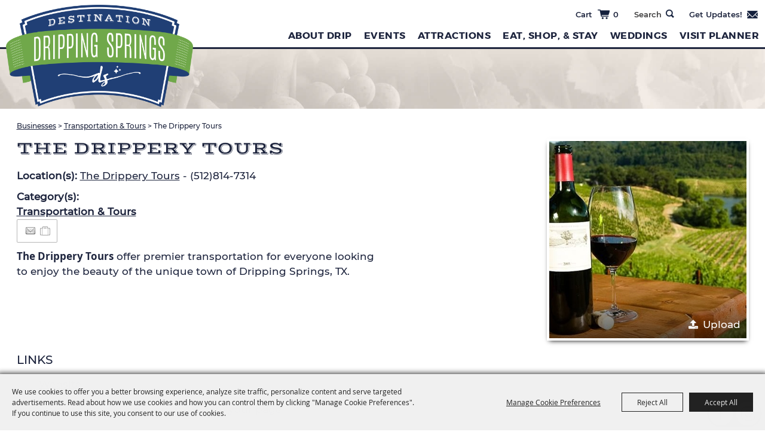

--- FILE ---
content_type: text/html; charset=utf-8
request_url: https://www.destinationdrippingsprings.com/business/the-drippery-tours
body_size: 65186
content:

<!DOCTYPE HTML>
<html lang="en" xml:lang="en" xmlns:og="http://ogp.me/ns#"
      xmlns:fb="http://www.facebook.com/2008/fbml"
      class="no-js">
<head id="Head1"><script type="text/javascript">var metaData = {ID: 251};</script>
                                    <script type="text/javascript">
                                       var SITEBASEURL = 'https://www.destinationdrippingsprings.com/';
                                       var SITETHEME = 'DestinationDrippingSprings';
                                       var PAGESSL = true; 
                                       var CLIENTRESOURCEPATH = 'https://cdn.saffire.com/theme-files/DestinationDrippingSprings/';
                                       var CLIENTTHEMEPATH = 'App_Themes/DestinationDrippingSprings/';
                                       var FULLCLIENTTHEMEPATH = 'https://cdn.saffire.com/theme-files/DestinationDrippingSprings/App_Themes/DestinationDrippingSprings/';
                                       var IPADDETECTED = false;
                                       var FILESERVERUPLOADURL = 'https://files.saffire.com/upload.ashx?at=2C03030A-82C7-4B10-BF97-13763749A5DD&rid=DestinationDrippingSprings';
                                       var FILESERVERIMAGESURL = 'https://cdn.saffire.com/images.ashx?t=ig&rid=DestinationDrippingSprings';
                                       var FILESERVERFILESURL = 'https://cdn.saffire.com/files.ashx?t=fg&rid=DestinationDrippingSprings';
                                       var FACEBOOKENABLETRACKING = 'false';
                                       var ORGANIZATIONNAME = 'Dripping Springs Visitors Bureau';
                                       var RID = 'DestinationDrippingSprings';
                                       var COOKIECONSENTMANAGEMENTENABLED = 'True';
                                       var SHOWPRODUCTFEECHANGESPOPUP = true;
                                    </script>
                                   <script type="text/javascript"> var queryStringParams = 'id:251'; </script><meta http-equiv="Content-Type" content="text/html; charset=UTF-8" /><meta name="viewport" content="width=device-width, initial-scale=1" /><meta property="og:type" content="article" /><meta property="fb:admins" content="SaffireEvents" /><meta property='og:title' content="The Drippery Tours"/><meta property='og:image' content="https://cdn.saffire.com/images.ashx?t=ig&rid=DestinationDrippingSprings&i=drippery_tours.jpg&cb=7629A309"/><meta property='og:url' content="https://www.destinationdrippingsprings.com/business/the-drippery-tours"/><META NAME='ROBOTS' CONTENT='NOINDEX'><link rel="stylesheet" type="text/css" href="https://discover.destinationdrippingsprings.com/css/checkout/persistent-cart/persistentCart.css">

<script id="visit_widget_script_tag" type="text/javascript" src="https://scripts.visitwidget.com/drippingsprings.visitwidget.com/default/visit_widget.js"></script>
<script type="text/javascript" src="https://scripts.visitwidget.com/drippingsprings.visitwidget.com/app_banner_config.js"></script>
<script type="text/javascript" src="https://scripts.visitwidget.com/app_banner.min.js"></script>

<meta property="og:image" content="http://i2.saffireevent.com/images.ashx?t=ig&i=destination-dripping-springs-screenshot.jpg&rid=DestinationDrippingSprings" />
<meta property="og:image" content="http://i2.saffireevent.com/images.ashx?t=ig&i=dwt_for_fb.png&rid=DestinationDrippingSprings&h=475&w=725" />
<meta property="og:image" content="http://i2.saffireevent.com/images.ashx?t=ig&i=1st_for_fb.png&rid=DestinationDrippingSprings&h=475&w=725" />
<meta property="og:image" content="http://i2.saffireevent.com/images.ashx?t=ig&i=song_for_fb.png&rid=DestinationDrippingSprings&h=475&w=725" />
<style>iframe[name="google_conversion_frame"] {position:absolute;}
</style>

<!-- Facebook Pixel Code -->
<script>
!function(f,b,e,v,n,t,s)
{if(f.fbq)return;n=f.fbq=function(){n.callMethod?
n.callMethod.apply(n,arguments):n.queue.push(arguments)};
if(!f._fbq)f._fbq=n;n.push=n;n.loaded=!0;n.version='2.0';
n.queue=[];t=b.createElement(e);t.async=!0;
t.src=v;s=b.getElementsByTagName(e)[0];
s.parentNode.insertBefore(t,s)}(window,document,'script',
'https://connect.facebook.net/en_US/fbevents.js');
fbq('init', '438654473418156');
fbq('track', 'PageView');
</script>
<noscript>
<img height="1" width="1"
src="https://www.facebook.com/tr?id=438654473418156&ev=PageView
&noscript=1"/>
</noscript>
<!-- End Facebook Pixel Code -->

<!-- Google Tag Manager -->
<script>(function(w,d,s,l,i){w[l]=w[l]||[];w[l].push({'gtm.start':
new Date().getTime(),event:'gtm.js'});var f=d.getElementsByTagName(s)[0],
j=d.createElement(s),dl=l!='dataLayer'?'&l='+l:'';j.async=true;j.src=
'https://www.googletagmanager.com/gtm.js?id='+i+dl;f.parentNode.insertBefore(j,f);
})(window,document,'script','dataLayer','GTM-WCRDPHD');</script>
<!-- End Google Tag Manager -->


<script async src="https://pagead2.googlesyndication.com/pagead/js/adsbygoogle.js"></script>
<script>
  (adsbygoogle = window.adsbygoogle || []).push({
    google_ad_client: "ca-pub-2795022534260878",
    enable_page_level_ads: true
  });
</script>

<!-- Start Datafy Pixel Snippet -->
<script>
!function(e,t,n,p,a,o,s){e[p]||((a=e[p]=function(){a.process?a.process.apply(a,arguments):a.queue.push(arguments)}).queue=[],a.t=+new Date,(o=t.createElement(n)).async=1,o.src="https://pxl.datafyhq.com/js/pxl.js?t="+864e5*Math.ceil(new Date/864e5),(s=t.getElementsByTagName(n)[0]).parentNode.insertBefore(o,s))}(window,document,"script","opix"),opix("init","TX-DRI-001"),opix("event","pageload")
</script>
<!-- End Datafy Pixel Snippet --><link type="text/css" rel="stylesheet" href="/css/basic.css?sv=8.4" />
<link type="text/css" rel="stylesheet" href="/css/standard.css?sv=8.4" />
<link type="text/css" rel="stylesheet" href="/js/Redactor/redactor.css?sv=8.4" />
<link type="text/css" rel="stylesheet" href="/css/responsiveNav.css?sv=8.4" />
<link type="text/css" rel="stylesheet" href="/css/mobile-nav.css?sv=8.4" />
<link type="text/css" rel="stylesheet" href="/css/main-cfv.css?sv=8.4" />

    <link href="https://cdn.saffire.com/theme-files/DestinationDrippingSprings/App_Themes/DestinationDrippingSprings/images/favicon.ico?sv=8.4" type="image/x-icon" rel="icon"></link><link href="https://cdn.saffire.com/theme-files/DestinationDrippingSprings/App_Themes/DestinationDrippingSprings/images/favicon.ico?sv=8.4" type="image/x-icon" rel="shortcut icon"></link>
<meta name="google-site-verification" content="5o_fxOxPozYCKcyE3atVP-AZgL-Fo1OXDe8hNtn4t6s" /><link href="https://cdn.saffire.com/theme-files/DestinationDrippingSprings/App_Themes/DestinationDrippingSprings/theme.css?sv=8.4" type="text/css" rel="stylesheet" /><link rel="canonical" href="https://www.destinationdrippingsprings.com/business/the-drippery-tours" /><title>
	The Drippery Tours - The Best Tour Experience in the Texas Hill Country
</title><meta name="description" content="Enjoy a tour of the Texas Hill Country wine country with Drippery Tours - Dripping Springs, TX.  Drippery Tours is a local transportation company that offers customizable, private transportation to area winery, brewery and distilleries. The Premier Hill Country Wine Tasting Experience Gather your friends, family, bridesmaids, sit back, relax, and enjoy an elegant and fun way to tour unique Texas wineries." /></head>
<body id="body" class="isResponsive googleTranslateOn googleTranslateActive defaultTheme standardMode">
    <script type="text/javascript">
        var cartExpirations = [];
        var pageLoadedDate = new Date();
        var isMobile = false;
        var isResponsive = true;
        var isLegacyResponsive = false;
        var aggregateGA = 'UA-33840952-1';
        var siteGA = 'UA-63838768-1';
        var SITEVERSION = '8.4';
        var headerEmailSignupMode = 1;
        var mobileSize = 800;        
        var customEmail = false;
        var cartProductUnitCount = 0;
        var cartProductUnitCountTextFormat = '{0}';
        var isLoggedIn = false;
        var siteGA4 = 'G-C3LBXSCP19';
        var aggregateGA4 = 'G-SMWE72TQYG';
        var FB_CONFIG = null;
        var isStarter = false;
        if (true) {
            siteGA = "";
            aggregateGA = "";
        }

    </script>
    
    <script type="text/plain" data-consent-category="analytics">
        if (FB_CONFIG && typeof fbq === 'function') {
            for (var i = 0; i < FB_CONFIG.events.length; i++) {
                var event = FB_CONFIG.events[i];
                fbq('track', event.eventName, event.parameters, { eventID: event.eventID });
            }
        }
        
        // Facebook Promise.allSettled bug fix
        // Adds Promise.allSettled if it's missing (for older browsers)
        // Runs all promises and returns their result status.
        if (!Promise.allSettled) {
            Promise.allSettled = function (promises) {
              return Promise.all(
                promises.map(p =>
                  Promise.resolve(p)
                    .then(value => ({ status: "fulfilled", value }))
                    .catch(reason => ({ status: "rejected", reason }))
                )
              );
            };
        }
    </script>


    <script type="text/javascript">
/* <![CDATA[ */
var google_conversion_id = 879819467;
var google_custom_params = window.google_tag_params;
var google_remarketing_only = true;
/* ]]> */
</script>
<script type="text/javascript" src="//www.googleadservices.com/pagead/conversion.js">
</script>
<noscript>
<div style="display:inline; position:absolute;">
<img height="1" width="1" style="border-style:none;" alt="" src="//googleads.g.doubleclick.net/pagead/viewthroughconversion/879819467/?value=0&amp;guid=ON&amp;script=0"/>
</div>
</noscript>

<!-- Google Tag Manager (noscript) -->
<noscript><iframe src="https://www.googletagmanager.com/ns.html?id=GTM-WCRDPHD"
height="0" width="0" style="display:none;visibility:hidden"></iframe></noscript>
<!-- End Google Tag Manager (noscript) -->
        <div id="skiptocontent" style="display:none;"><a href="javascript:void(0);">skip to main content</a></div>

        <form method="post" action="/business/the-drippery-tours" id="form1" autocomplete="on">
<div class="aspNetHidden">
<input type="hidden" name="__EVENTTARGET" id="__EVENTTARGET" value="" />
<input type="hidden" name="__EVENTARGUMENT" id="__EVENTARGUMENT" value="" />
<input type="hidden" name="__VIEWSTATE" id="__VIEWSTATE" value="npxQ7/zHhC4NRouI44g1sS/IrtOnplnKjcfFTSVsWCvgbA2YSBdlNbhl7K0Vf8VNTrbSZppufcmSSYvt2YwcHJOM97aXncpHJtxu89apYKu0gi4WiKtBNQnU/D1tyuItdPa3f51FXcbmVqLa9cCQ26jD9CLRoOQitcgwmclYmZtzLbOey48UXLSzW1PuY2ZkZdr0Tx2SL+fxrugEqYynr27ELt0tAIyPZfwkt6tDHcIrP/yPutdpEVJ03b9LibDco5BB+ajzIzFI8IT5YD7ubGgWUIwhUIplWWqD2w78oufGfdumqHc5mR1wJPK3DtLCxVNFTNugNQifloku3hdv/qTagGkK65Vka4oEPpdkAgFV5HxeR3Vn38n0E4mQhF27wyFpNeFohhizG4f+Jp0t+/0pUBdOaM+d7x4dfNU/7PQvgmh9cMhkRsYaFLIgsE+ixqnO1ZtHiBy6rulJyWHOM7D/sCOidvr8IhdcgVaRJW0d2A9qQfZYvgs+Qz7Br+z6/VEIDGMaUXDZJCVbW6ojuAADpvZvY86ViBWKDx61AMtS5lmWy9efA0KOAovX/LYUZFQvaAYB1rFBopTeWqa1/kMI4ZNu3ASltMEFmLLWGdlSICpeXeChdzrmvRBQyZDxOBHsVz3m1uTOgTie+APRYOxVkGx/Je2KHhf9w+ImpRP911dNxvsEd3cH9taATFlardI5FWx8/agkP7ecqkTi5r9UWa45YXvsWbGgF7fSonG33QHTIEtRrtJOaAyUzYECr8qMFEvX9Hi4OImirpJWgLkdL7tQhxTjV2eYpux0nWrlZVtQ4q3A3VX0pUlP77UwafFRz9jAV1yl8p66w3LOwbW8yFfQabm3i2CgwF/4qM1XwGs4iJ1MuSvWvwUfos0DNuMzXc4qv8pn3wJyjliyhUsJeg/mRzT2kBHjoPCNflhKJVHOjZ+nRzpcTFd1RWiVl9yUB/kHhicYENeg5oqKzGquoz99EFdGHbd+TDlp2g59K1ClNKnrDoVb7Yrp1KUm95xnORSdiZA18zflCIlyFr9RmmPXhiTdpHu6OhsSdPmqpJd6+neLMLrVCRcFRPOjHri+hR+4XrJISRa0ImyFXLeaaqARyb4RY6wGup6R7sBjPKumq58KkcR5tf0yEH/nZXVo5LpZ9+I190/KVarBa01pJeq44UQygiyjXklIb45nV/JAZmm3fgGSY/MsIcTc2MP1JRyNjaAn4CcTjZyuQvFtmtUFGv46G/6QvE2sHeM9objU31do41Rhy7l+a9pSpJrxXkZZXYPePoiNpygC+GSWCWzBYipuXvqTp4NHqTGLMaO8u6lPCck/jFaSiMkJBk99RA+zvnSuoJBKjwFcNCIDS7FaMA8vxnPp+rInQ9Ss3CMd67GDwu5AHBagsuoVjAnJq5WctjWP/78Fj3CtyIalrGn3rmAkS6fWLX0irzkIJTsHfzv03riWv4adowebwfB5nrzBueLYtExRKIQ+JkgLOu4gMh3224hS+NFCyudgtEKwxA2kFZmI42ojEp9lE2k8X9s37/g6v9TU1vtO9hUcGI/WN7W2R7UDgtmbOqbfccT6ucCZwdd7bRWujeRBo1mx4YdAhdVJELhQIG9yL60pC/[base64]/eSKYBbH5ADQlANMZUaSHM6EZKtQZg5ikKgP3EJUxF7qXMj27cCMxQnGr5iM/tKfqjaxMzq3TM/Hkx5ut2W6U5uFzSVSuN6/Ifa54HOpZZadcAJowxTP35Tm82XiyAFV8L7X1w2ZK5Dao0mcHLnWc2byifeA/xa7kCbgaY4uGu72gggSvVOMMq/G1sHUAFSSzTWbVbNg+0sbY4ZJEm7ybO36Ymh4c4hX2P4MB46d9EP4LKP8zM3QkXwJ9lGVaYasbckWUCSiY6CLn2kSUTGsuxOLkEfQ1D3DBsZVLiR3YnvPEXVwYuxduOycsmKMY/fciLpoTIoGuK44L8p6VXH8tlAFchFEJdy5HT2QM7nXsttF7m3bUgWbQdp9zgxKAy/cO+bIlKf1T1p/j82eoLItwMXu552cVBfBAdBrLhBR1Qyv0oyj/z5SymcA3+LOe28EQpgNS6XPmi1xrTpMJfg0Ovh0Q591jR6QMQUZ5HOaNIi74mkjbL+4LGGbKK2VymA95XyJBTNWH1GCFGx3hZXZtS722V49G6XBMDVRWxUbnqajCB0nvapQmsGlr1b7ogK+r7yOPyjK/s1QiSby21vHRSq0VSS17NJ2D7fxK2nACSnkNvyvPZyj5WjViD/LwrWUmP1f8iWkHpqzaFDLtZ4WAuCr0M4ZoTfz4Xd0YX8QCiWHE/a484hvaPFdNlr509viwAufKp5r1x0Rs1CLxSKerKKk1UhJ1hhwZWjBaNSdxQ3eQJaXeO5YmqMMRtYN9uHZGjQHOqg/aNu80IL4OT+/ry8rWu8mjDnV1bmRudN8qq7ySMkm9uL44/o/tgBpJ5kPy/UVPWENDvkQicV/X+jQ8bEBEJJELUbs1qVH3jEpCoQSc8z3N6s99Bl3dXF3GLG8toEYP5oZ26WbbIliN1oDYQobJEN94Hx2BZXbvlkHVX/VIBLhocV6cR+TqdswGnyZtlk33Zz7eOUItPxgwPNUimwBjMvkRWM7uW7h+VfFRM/3RnOoXb/[base64]/IV2cwv2C8dzwo6cIIxXR0Mgl4HCZV4WCQZO3pVLwqx+q4mDunJsAnWQyVf/1bK4ob38KiXYRaHM7qVXiSpmQRSCzEyEaVjAXyrS7adDsBpa1R2Z0LltGc90UG6o9oSEJdbHplDCojbv1s+PgXzpdkDQsz2E8MKsWG1sMiNKqC66QsxNbQC5UTiEOQ4EWAOgDs6gSkURZn2J6hxFGZbFxv0/jXmZJFSTmK+TvpquerN2YNoTgBFO+Mp81FKtQZc7QYBWeJaFTHrGDQeKfGJ99RkbbQwqCKVuCfcG3WQpQKpwggugd/vPiNfli8Kwlv4C6Ff+m6bE6oWv/cDIcHV3Br1vR/0QzeiU0lzmoX1zHBMVPbsjkUNWkCxg/X0HHQrQYEiYNfWNthHw7IlW/+8mQVC2pFbfAsO3E6d90TGe4pHLi3S8fhsqnQZhyecwwbzxit68Tg6+L70ma6rBI+5nKpJJexYAjf5DC6wvn4elrhYcRt11fNN5ORxeC3viol1wV6hvPV4QeHUusPyEWupS0c3zQx6eHeJnP1qEHVH43Yc/dvTRftnM62/nWynmtqj/fYAG/c1LdnBgQfZZK44nzsDcvARfT5wZk+6TSzV4TYd1+K6wsXybFcES0sMxcZFTp8xX8HgTPIAg7HNyZMiIRAn0o75fDvKRM3lxzsBUeESfPeH9GsLU/0D92KC9PKpy5/+la1sLBbNgF/i8ow8NWphF/RlxcmH8n4vofWCP3ZdSBngLN7vbg0aANS0fIrFqS257tH2iIBztgmz4ynVGgYU/NISvllxss0rbMhAgNrMGSl2ZzMl39+Q3AuXoBEw2UYPInK9dNe8bNKzFIlZ7xCsCr4TA3HGBDl8gd5sb5KwtYaTEeZLAciLzHnoJ8tzMOWQzBLu4t+ZX7EoXP4d9eLJVpW50Odkzqy6/nzFDAM5+lUoDBu7pfhWg1SkeN3z5mLdFdf/atHmdx+6dxah08zJ2H/rQ1kZ9x2AvMklYnygP5OGPKqeclys0cMe+bkbG97WmPEsSvLRLs8d0yYwiaJCH8R1P4YzZLNTDuzQSI8tA3PBq77U8qEbARw5THTYKCSHq/Cz9eMQnYvq2XLw+OUDzhHhSUvMmALyfvwTOE6mgLnOk+fBtK/OKhpaZBMGa77SohjCLgqeUzJxJx3ju63uXBdD9I6w/lyAyyrPuXleb07GgGwg2+xFadcqm+Ng/NZGrKnurzyi99++GJGfm92sr0jTy7GP45lA9/+eUPZgwexKECpnuguANiznmZJcPronDdcVTB3YlD7XhoSNGXGbaPXfXGjSnfxV5VofRAr0e32EGd08NHVKeSXZf+0muBXxR46bOyKj+Nxc5nk2JqfyE0HgLhK3myx/rdGQYaMBn1fK7tZkjGRmGk7LrPnNTM9dNb/46MJHn+PSoC1Z0j78ScpuAGwb11lso+KXDNdwRaw2oft6IQbtUMQOjAfZCKYEHiPLYHQVXMMJgeuMQZN+kUWX0bubkdniniM0IbKTnypDS/7GV+VHnxjH3gp8EASrhLsFIE6JlcbH53lTaIcnfi5C1tZiAn0D1oXllaVdu+aFR+Oj+jRegpgoqhpL8Pu61vkbuee4a/[base64]/2GgTyje5KaafLjbinD7omnRYnw6Jt4x3Uo2nmgn9GdqlByda5WOsY00hAV+D0w5fvpD7S8QNWntxfm5rxick2UXS+wGO26ZyeMgQtBVzFp70U17CyC6aqClR7D5LZx512/6+J+34spUDVS/r0YRtza7DITeBQ4iGo1wx9jfs5LGKXW0uaGC9oBG5qMB8cJ9Gi5NGzaREFf6zp78nG+o/m0bLZcHcpwTJFBJ+Lpge343BP/NRZfXuGQBALZ7ASRm/E9t71M0Dc5FKguSvf5mB9XSfkOwnFOCGuLFrjH4SqbzcSnFC8CkbkRyl5gnn3tj1jjePmOLml9b20MUIxro2D5bL8IYjxfoSt476rSFGK+jDt2XsC0Woja12CMNQCpQcCSOA31uNbB3ofbgFLw3mNFqkdHi8JVYGFjaHDe8FqCK1Dkn/zDnFtRhIrOO4FCepMevVj5PQeYwsPPAxQ9R9bulfQQJt4E5euzkjBPkCOnWe1EZTtW1DUKkDySDq9YUaGDsNr3fo3NUxPv4CLKzvv2787mYld44bRjHrQx+dmWs60Nb30MYb+XOFymu747KN2C+3/8xbq41Q3hZrSL0XfISgL0tYV1smlQfQq3tPBBSzj2dfOGATTQJ4Ye6FcxgICZCXJROT2b3oEo6OVsvYww0hRHCLb6xJEU6l0nUCQfzbE33fxRcJvVOk/uGJtQKTve5/iWhW7M7DQVs0vXdA7VmNkZKJKfoYvhqQGhaWaBA/ZP4FvOBhc/I7INKWv93aSCvpPdm64Wr9R5bVNLzGOJanLua8EcfpOwO6dNnFmZnM9eQYmUA0U8orNUklqc9KV2ksgCOdfAdWiLFGNB16hz3eNYwMu+g23LZ3CfQifuGAWO4CdBAeq9IazzVjrWe1oTBOrb2jpaR9gdfvmHAJaNpnj8ajn/Y5Kg//SPgUq2spMGcTSiLyurbEVHzx2P7oSG2Dya69kUR7p8jl/XU8iIHpvAenh33uBMZzDos7Lwjfxr645GDe+zG4qPH2Qbf3e3tTKTTKJJ6flJ/PhP7FBCR2uxhBFA5HssZ73zbHrJ/lXUZ0vzli8l5wwmNX48aR2VCaw/NkzjF9nxg7cm2FgEZ5ea/ZAs9wuVOkw9AGnR8SIjSFyFERzBfTacLPI1ojiSPgIvNSWf90icZkzk9otdbwMXn8JpN0Spgf8sMhONUpaHTe4BVLVH1/wzHA7TwlObHtubrlITBZFTVjPzdhf9+TpP8H2uV9YejrskCtoqymFUucXvyhbgMgWJ+jF6g1vGQaUGVZY7AsqXW0CZtwRGlOyYkAl7qaH5S4NQsR2aq7HV72DETXJuNhJVoNaLdxUg97bkzNSp0Uh8Q1jjI/AZD/nbP2sAPvgbPzC0NKmFMZh5+Fj+xHsWQ8EClHINdzbKMi/bMUdrAMT9QW/X+REiEmLVsXjpLtcSlTNyY6LgP3zNVnw0u4KAwq/9V/hGzT7vOErcOFNdOPPFFMeZHehZqdFVAGL2AjQygT0TBhCUECR9BSWntaU79HubaThjLEO9Ix1j8qfbsFmvxcZRN4kcVRdNwjTo8exTyScctxY4ZUSNlQ84KVFpUCBGOP1AY3mmC9XL/qtGAPHYrF6Cxa/vVyxUDTy7H4dzOEwpdq4Jy1E9zM1UVZhY6DZTo1Ko8yqZsQV4ZwhgDx8A60lV1z1Jz3+i6NSkGCxtHOqV8C6xzlAOpqzRlPY72JuUQ/a9bvtpRKv6QuBhU1oVdq67ehH+D8rdPh/P+IGYCIxEsnliVA0BuAi2ePQXW2nqrCcmGe9zT/f9q9O1/w78THAAKVFC9lJ2fosqujy9WRPTVJYbYrzUtL9ORiN2yHMjnoOaqPdHGkwMzo/1hbSojLI2bmiUQztdFafKJNUhlmJo/NImOno8ToIoBUt6WIj2skSGB/wPks0t39XGZi0V7pcxQGogc3FZ+CcJrlzdxt9oFhzYBgUu86vsA4OFPfWLCpbea6LqpF0w7VBOhzUtwHoCwoD458t/1afKFiRzvmit0HV8wq4vE4qbEd0IPCpwFpNPypcsMoCLhuT0B33agj1pzOg1OWs+SepGuBsZ8pstF3U3dJa9+ik0ZlkH0gfl6l/4ClNP7gHUb0x+beWP014FlnqBn5K+RGeOD2P7Rjd0EMzIF+1T9xiFke7OCdT/Jz6Mkwxo02pjcUdMKJ7IqIk1zgMWc3Ga0zy4QA22JTQmHmwOdYntARPyS4wo3JHnrbK9Q90K7XOmwH1OpiXZbHHKIbfR4NAt2VqP7FWRd7olYClEyo7PJEB3FVUuQR7ZaD7OFrBO736egDqlwh26znFCLi8W9el9/Q3SttVIMQRg5+eYrOLy56zu2MZzfyPW9Y6IOzX3rkVDxLdYbDexLHGFFr2anGBotk8oj2d+Pw7xMLEBL9GPGAkaO6QZau4lw7esnjicFJWA/9dvwWX5ZzJNC9HrDF1N5XzSp03z0AoWMiK9CKicU+K1dlXFGc+NRjO/BSdhwyvz8qmwtaCYgjc6M6Uyr8aWq32WxIubvS0xgFdicXfbqPZZnRWImQn4od0yTYqWpqRfLc6fsm8XUCeORP43GGYeWzuFAcLAqM7uZqlbTdy/346ZFgHO29/7VjMdLfcPd3tB+az53aEp5pmO/eMOi3dbGq6xvT81OKn6vGY9/Y0PpPTxiePSCVyofnFquhW1roeI053VwcXpF+Xm7ebuTB/OzKGC1JDLReNgrwf0sdDKAyJFN8Ae3W8O9Y+LhyUVXvwGnrNqQze/W1/wr8JjE0rLvE3evlVI4oI50FTFrPJfHM2OaM400VGK6YjbOa3sENARC747ScwGiOZ5L25AH+ZpnsqE0orY+4OBa5774C2L2syQxRe46HVfeLTgqVfOYaPwp4g1HJ0uPDlXyroZBLzJmf4xi1ioSS0B+mBj0WkzHqlSnMi/0PiQDhyirgkpPQZkIpzCGrc03Lxbe6Orc3Yl9FUVQrut9ioLax7m4U9RUpFo95KXLSZWvwjhIU74V3Nw/idul2IRLrq7uOrmp7rbribz8W3ALwkv1/uLq+un1wCP5qotC1fM19k/w8QtsvdM8T17AHWMmpnN4xDZYIykWjn7BtUag7ak+OvKJPcKXY67QB+Dr/zqLupXYbbPeev8IUw0+n8MKPLT/uxiPzZ1HKer0NJyhxCCEKBjyi7BzwLRqW3YAuTDdjEKzO/VePgNTNst5DeAPZvUW3hlUrNBjoyoEnUjYzaBXNNxIHnW6JKCQM16d5bYxmGuCtw6aNaXgoM3wMhMCQGpSYlt6EDi0EfMcpfcc2DFDMcDoYu7u9QLxk5hF4yUJtBc9YmhI/FN7Tuusqdja04jvhdG71GdAg4l9raSo5a5PImkldjTY3GQ2GLYbEnAPFBeJQ6SVUj86F5rLGBhLnyiYRXMLO/um9iiLHOk6D+zdFhwUQF/1ZPOM7KBDgVpJNBeE4MEKeeREEe5W+mIe3MAOKc23U5s9CENHiDD9jydDjLquXDhuFMnMAQHmUba+/[base64]/4yJTgcTB9EmMZoalrlDGkWsBWgNzGkojRJtZLuqSCpVzyOl6jJS2CUDqSZuNaKnTfPvn7YSqsM82LJ1DRRt8ZbOwW8+0Pa+MVaZVkEUWBKu0ciDoXABprVZta6igC5t24EwIb7q32PxyG7//+h6uKbJjxcv4CxEDUHNm+tSoSc9TEkTJGmAF7GIB5B9wQMeN9MGqUhFpWy5GZY/WK6eNZimSrDhkyrKpT3d1SfJpxB8OhK8BpV0MlxqDjMkcbmTht0mPHg1O/zx1c+i8aHDT+agcvTdOCk2dM+b8UmtclHIn8TMBLzOQMY78BrtsyhQ1ZiXBW8D5bmvKrMxgIbpKS+0ID+JHRnNRJDqtJ/+7ST9P2Zbg0ROxV+8Jhf9JUAY2X7YleC7wGTGJxQ+5Edmhg79H5aSLUOu5ctz0Vhd0OJX/[base64]/ny+J3gohD0q9FwQG7jhoEkOpIr8+jZzFOl9+pyiSBhils/D+xUkOA5O3LuwDUcwoqZVC9My6OBqLO8Oq2Nz/CymRqHguLytzg1W7rRk2lqdLsSC+A1usLuA5hAp3s9ZrCseUvbiwOAo41zc6aqL1D6AuOCtFVXz54rljtixuI0vMrf/lzEJKIbaHckSLHa2kQ3lmmdv+7UbFGjH1a/kU+/eq5zphEynXJQxdPQsYOyIIDQlW85maZPTZ0TdP8Rc3GTk2q71OWIpEcRfueVMaV4tq1ZmEreTBot2oiX9F1XBcb422dEKIOc5qO0/WTzJjtmVN/IrjOOdmmx8UMFu4mHv0n7kgsCq/ptUzN3xfFkO3Ne1KecITTy7qWA3CbE+7Klbw6Ce0W/28/fi8kdhi5C/E9fH+tbIYGoZt4Bld416v8XtthGGGnd5P5GE6muzrvnLMXIoJR4CxjEg7sZUFGKIF7PRPmaJo41AdJAhtbu4o0Vx8wo10zkUXeu3GU8xiCKuf2vzH8icALe2Nw6F7uUdZ4WEjkM/dp9mma7GNqEAiXZLiZm1Jcc+pFOL2OsDMn2N9rS6c+mXxGmzGPTpbPJshm1xoGpg/OEFQEzwHCxGgtZzMi7quJU8g0KUHvCiYzCXm7F85v1/3iz+o4U5XDPgaACF7NkfPJl7p0fInMKGlY6zY1f5vSuzgdJqUHga4kglG2jB5YJVPMuTgAd8uUR+U0GVMSnFSsN5CRXypjrX4XUUVSs4GAUiiGNs56/Fakwr0qAiNZy3eH1e+rZut3kAbzvc2PTESV298/E9xOUhacr4RcAeuRWG+tQkuk6HFkU+PMfl/fgZKH6xmGyE2MFcm3RvRwbJtNlOfspyb48HI9P8R2SajmvHekY43abZg4RRRNqBLynC4le5PKyhuDeS7hqZ1ZCesu4fGDVQuchw20bIoUKyT8XwhW14/hwoSea3iVuj2tk4bMclYZ5fFuqFzVedSd9yRpeX2BubC5tdk+N4NM1cyTYJS4rcZ/0yCsAGv6DIA9l3+IOJ2059aXnmCWSM/[base64]/COwDJgAKQNqu/sdGYGnuaBKtT3wq//DxhRRPXTz5tUURefPy6YXDyAf5RZBuRdbjjmJiRIa5p7zKrnBxDGXJQIaNA+70k9JMnlhAdQY8bxs/SvYuneoq2VA/IP0BT3cVcFRlfu+ccUPv1JvVtvLgcBUk89DG0MM/F+WqMg5583Z+ZnemLCiljr3Yq4pdwQ89xgfML2yFUBCD4Co99Q++cJOK5Y2o/uH5hzaj3pbSwNQFw7Szq47p5sTewfxG1DtEqfj7v0AJSHmcPUSFE2DPznB+ciZmwESRqiRrAxLIV8kClV4RtBPOLSdsvSOMXeCFIda4sCRxhb6Wg3DC045BVRL6SdI3RCRZm/TJtpjt9RHmJelRn5eFtTrC3XVXxgOWHIjRs0/C7OvzQFIXQwLez0SUSayOkaYJV9S7oCyJa/bDjLNf4zd1Tu7MUENUyB/2pqlTVJYDn7Zsvv6mIo0WCC0l+4r1JKZm5Qq5v/[base64]/7yCWAdddXyUqik+joRx9SkzGIHE2VxAsPZZN5+r5ZEldRWWAKD/ka0dQXsr2Yg9JKz86IXeRsGl3109qmnJSOXp/qpri1BSQaRfRx73MdcOMU588CcEOXtJlv7omufr92FUYYkUYGPROELbzGW59bKkv3l9q4tTglQIzpVPYoEmLLaM12/QRt/XZlMGfMCMk6CMMn/qEgK1PvY6eMTo/20sZbDeUEKzi8QqjEfcSQrULQYLsrc3ij1IBYhdK6tW1B6X6kMy5Y9cCa54wCtKZ9LNJxWQeDR99/9/1hgdgtSoYRjN1tZUZj4YFr99HaEDiQOdX7yZWugcSMXz2C7th97rEzb6ycvqAN0Sdpe3vX46BPFnWpTu5pfHI+ZILiX/[base64]/kK1VSXcjazvxq6vT9eNnutx17b+4zEAl4xzVGZCpZT8PKZPMksLqQ3eunct8PeYkWTZlhD8ldiyLIJMHYGFr+9SvgAxYqzhqzpM2o7OrmmyOsYNsE46ikV9+Up3lPQPNrmxz7z7O5C57aqEsNBrUqcXxp/loJojEJXkj6WdiMqj5FKB77salc/fcwxsZmLRlQuJVWbd+kMXwsmCcJr3GrQxbIr6zDdpsdP1cgTUlKHDTp2crTgkJWib7gFi9IZLWXT4kTdCbKb66FLKRvmIf363eZtQ4PbDYZNXmODIxA+Efz46gnkOJHbWSGoAhzIl/Mntx145Eo20EU0Xhgmb9OVce7unb0qMX0/sb55wkUbzJCUl3zHdgJzYm0NTYmGrOicCqJOkm3+J/aJI+myZhfAVKeAhm7ZvOcSoDY+3YBqp2S0Rb4eBzC3ugk4/fDFxljkB27jg2uA700YOFS6ppd0CoqbSvYkNCG+Vf6luIn9Ev04fJM2hJ9asm6alB238BcysPaY9IWYRxQELrDwi8uVHb0+3lLLN3/jk0bPmVyNdQnEaMkax5c/dviBSBMB/zLJaAklEEUmSKZ1ryA4WqnPuDEt8V+/bMT4HEjWtDwfGBa+HhmRTYGjb2CXuXJIpM3uzOK9uWKJllBAtEqsMa5QaVOW1C7J427MCnyfRkr9UwMnGtTOIAsFu0uDq01bYYaYCuOoU/RS43rIh/2oDT1K8P8Q/hJNHo8dfU4yF1K5lmC6cT6v0jG18OZ1qi4ycI9FaPB++9ZII0ZwGsXd8r/105aFsmJ74lx3ti+iEd2m/bsaGQdfygKo+zgTIt7kpPsIYAu2JVFkNDdvjRFx/9uXTADea9XkgdeXn3rLau6bm62dkfep3D7HR4I7kwDx8/fQW8K5LB1Gt3rf+gS0jmKtE/brfy6+R/cRIPGZaJzi//XQSbUgOiOrByxNTFirCb+Qqa0eX5aC5XjNDemHJBXmlssbU+PXpx5oC2kkYFjeQ6xYKnPtHhVgl0P3Nm1RS3USHf8WpYnLmchHGJtFspsvISsHHpSgvT71x3Ya/kJgBAyC7gKEf+U6JTZVYjPaW4zzU0UjzEOWqjgBUVoJ0Zm9BtjBamCjBimZX6Trsut3wWvPmromz/pOnOnrfsJPKwLu9mmx1OwbmZNb5tbrMhSF0dK0tfsJ1SAYD/AcSDJrtUg54wNf43W59uy8nQRdfQetZbmDdbyJn/dLOuMAmc4bcxRP/8k/UZ+f14oH3viLnpWYX93nVIWxn9OJ1JDcEdAHp6R1OTemW9L42yq31ttTaTPFJyJ41obrn8QjfB2a9DmSYVje7Hp9DvpiuT/oudTEcp538sjL1x/Z4b9BgBytZsswQFzoLSmkvxraa3FYfsa8s3IbSlldcDzU8h9baMbO6gyUoTeLmJBP6/JAn6ikT5Ep9oNBDEucjLLQ4RTKccV/I7VynM/DReHwJScPovwdZuzMUybamM5r7pethux3ewRZzu4z+gLPNbQCvIiP6tl3bNLCgf87RD/sAqi1ivlyeFm6fH8jeXaz+dU9StnQdEojRcM5umbZMLL6yHA9fFUAC646tKvUqCEQ7lQwWHLP8XrW+LhBv4lIYc+URtjjFRANvZHS6no5AVd0GT6HBVJwkFv19ZBhPH6qfbOwjTjEol72bQ6bWLMTK9/5g2qzDAWuADef/OGFpCvGdfVxHk0G2kE9fUQJwXYQCAsILnCgcwbDIwfsi6Yzch7MmiR4NE9wJJjKIcYa6e4foK28xF65vSW0zsExFtN597ZS6/y2TsLT7ik1mns5lQl5grbwb4wejgQIYJwIRKS49fXpnxsEchal1E1OrbTbrGrM3HI1NZtfjwUJI+oEW2rInJhtoA9xJfHilsiAnXoK7oP7bcQY7Y0RGGs7CPmir4vWM7TG+YQtHre8nGM+E3UUSCsCjjV3U7i/IqTmdKRKi/peC/M2WMLOmlr5lASMz/WtO4eZOMAonkLQ7hqdeRjhC2Vdnz/QfTpXM3vnDuX0nm95SU6BgQHms5jA3fiVhxCBY7shBhf/jYz/p/UTlE1Ep9EkdB8AR6L0DSbqPuiCOf+bkygSMz5lCtRGAivjekLlgd7KlvktsnXVrY6quQI4+qYNHJlv+Qzveor5LmdwWJX6xdYkft/+qUlhzxfAbHJe1xATaWbRCEe/FpiHrTcQdKrlrf+WxbYBREWO/KIFPPGQqPnmONejwCmpXCAbkT48qoKhlUEJjR5PcqrH8tWAjYBNMyenhZzMg1rQgtmOh73Euv2Dd8Y1DsexPISVL7cjUWXs0YAiY3GV2vje6mScaX3Q8PKYVb6ViSkqFXISb3fvz9X/bo+o85QsT501GInQk1nj/q6YJA8WNF/eSDKxuhLc7uLYkWCh/WVj7UhsSKBxBo1HckjV3Crqo/EKW8ZRDZOeDiHK84QKc7Ra2smRY33n5t0R2oNKmAc5vjhDb0jZLjqjVCL3c/GCvHbZR0fvhpmJ8I9OE9LEBB2BKwl299Lp/JaG0X0Rcn8tBTdKs9JUQdCfHp+pWtUfAq0utsIwLnVlmYt2or3Loemy0L0MneYdjdEkzJoCq6mAwkJlKx7kFKXZC90b+9+exc4ib0L7kTSXyMU//RLrrEVuhyv3nr2bSNCSaVzxE8uo8OXUSa9SaaeJzBdbRvHt/NMF4n8FzQwbKgunnF5BF4L9naW7O9qfaT8OEVYDAVM18pAY3x8GPiyhK76ug+UEE5xJoXz9dg/ZQwD5HiC6FaK37+ZdDEhZKtYXzcBVsY42RE+BhZRICxpGbveRr62pzyT4Zfe7nMNgjirAzq9zSbQ3DdBeFdR0+2PNKkJYyi5UYgfH2bcqE3BBaCThrBn4GDGsrUzbVaLqQjOjY/aC21IyeolhcvFC7utCuqmkpxK0TJ4jQ5J7kW+X1zXREOBElDps+3FuKHMaJFWoBup4WuG9DlLIEogEUrN1c0uM97i0uS6vERJLyn0XsnnnkjKV6k13TpWFv9UbJXa8P8ExXVaWWGIjz07Iu7Fqpsc7Lj6TnUA/+JL4RK1OJmdFEeuK4UWj0+u5iFtQM/Ec7dwiP3GZF6H+qzkaP1enudNHsdvQEK/ikKNAbSTvAh0iN1fJ+vup2gbksZSbZsIoQEI8DDuE6XEe/qKSuCSwccDT4dOjmmApIO6En036Zz/aF8XbyfQliyu7tSPkh+wHdywHZU7C4PvZJPKSnxNPUZzQVgins/mM6TYb5FD5758ehAF1vfGvpUuAM9qrCBbxejs8xZ878rRuadnL3ztk5ber4nVNi4sMRa/qKC48W1rkiR2/WK5E71e2L6DU+njkyl9m/28P5uxDW1VanLB5RAqR/tyweZLEmajjT9VdleID1fyd6w/TEGOdi1mK7/Uf3uZmsYAZwM5XrNMpUF1eRV+eP11LsgP2/uZ44aYYPz6+g61H/nshxh5bVLANHCRyh4obt5gllrmOX18RL69RIBOvjdt4jnmTC6iEJrCCHedA9i03RigAbhVvi43BrRbFzA12K8JftQtHdkLsIbCwe6W3uR7GwI53lIVU4rbD4K1LGEuNqo9xNznkvLAo9UyQrtMf8f/[base64]/H0Pv9EI1SE7EiBpqU77ovObfGXU10AZgjuHY+k505n+nCNMtZWxcYGkfkCIirij9zzMkbg6hIQUmUjc5FU7y3dSzJqqWkcbKZtDaVeEZ/BWNMHYQVw5JygbhJ6KjDHMg4cm8m+mscYlix816RRkm3gJcCBEt4asME2i9hLNUrV3an0t+LdM69ly7rPv1RMGMJ/WBgTpF+RcIFNOY/NdjzuIn7w5CAnQwmyvBl1CAlaZjONobw35epSOi1OyNWnKS514ejK+jAQOhGdLxbhVyiflIGV4SB/b4l0xVRs9gMiqkxl33Ac3IeKMzrsMHLYC/XhxBwBOVg6UjeThCBdz6VgyW1mCTKNuYVHRR/A3EO49CpzYAHOJhZilkj7gO5WA2MN0dzq9Uv3tAnmx73hElHJEoWIOiGZerLGBotuJL2QX8VggwQ26ZPFQFC+0S5SFWGd+J6hI/YYsFo5jQ8iZEHf+lRkBfM65/+6P2w8M6ZbITVXpY6K+HF1gHMkM6HIiYczSnhRN4/PI9XMz4whQnPl0UmE+2Ui6SBSPBOTy8GBjcLz+usf3KjeqXfyBn54O5AOVs9bU1b3LljokxQ9ENKaCqqO4eFhle2wMm4BBMAAmhIqCVCVQStHMnca7pqCM1K4rsA15A46iVQuysEyIvvhHdZZ5Zaqb1VjzhPDkpaQVWTPhANnIltCtKU2WyKIeOY5qIe9eT/deNzbOH7l1xBhioZFHiziyAA28lty/OFP+7akXMsR1/wr9+FQs4SBb2qAMw9eUYPKTrywCvCANrgZu0q89EuxaYKpiPKRlZg2VHXbxJoIM8X3+WcduxulS6sEHBYyRwJcgyjKEplbXnUfPGwomv10y+K1GxKHEFWL2tXRRgZe+GwxfeGqB/19HsefNZw9pUAY5c/IAFEm/ZIRX4f5ywpi1Sxvdz8niCV7VBFNhiJ2EfYd7Sv7TEyd9Rx57W9sMZu8lWBjRL3VdpIZw/ZhKB8h0e/mh4Iiwwhm1MmRUzpB2KXrDlqXbZKux2eNPFA0zePrUE18Lz8MRmfgCakRTxt8KCdPMZT/+U6gc8xND23cMDj50EJYYlBwP8aU5i4SXsItD7hQrwqMcBab7J83r0OsvP/X31W9F1qQE/CywUI5gHRlr56/b68dB40OnrOpKnSHDxvZ8zgn+iAJK9HeJ+9F2PAI8mNEDpxwYj+PK8BA5hk6R2d1tGHELbq/Cxkdpih3a6C0BH675ROz6y2dveZxt6FfB/PwtIYbgMzFnCcU/5L2mSK1F/mF+fHjjSinR+Z6apYmmxiD7UOiyEN2xTjj9jDbRyB86zqLYZUm7QN453FaZrgA3kp5/3ZVs2KwSB8eQE+QGUzRzCxf2dOVxnoS0FSoqOPCS6Eu56oR4hPKjcP0+Ow8kl5ZlToEaXhdH71Cq/sRv2Tjf5Yp/8kxG+7+V/W1/u+Z0/gS+dLVxmTMZcItE9vb82BJdgeArwQy+SGqXk3hY1m87gX5tyNkIonbiQjDM9Rx03tbSriTyxhf12h4KrZKkMa20Jf+VepBtkYerUadj536OlfK+PgEBYbterjrrzKIXwkDjxTWtM6NZhsRBvgoVKvAyLcB9hhb/oFkDlQMPT8+sn+sMz5XMuvDL/p6beqn/hkL2mHJczlFmyUqF99ErK08B3TOqqPJ/EDYT72GTytR25mzgSxDwzSJZmk/NxRK8z8e18W3ib45TZMxLQ2ud1YDWiTuIPgwzGVj5BeoH+U2NoYgQhfFUrBzY0RaDKe5YplXSJ/g8VV9uIZdZwEuM14ACe0jRZmwEXLJ1zpVeMSHFLZgCXXQZjeIa1ZvgJp8/3LjSB7CIxyiRQESIqCDS6/OW+zifNK2nbRoruSiEhusooxOYpafQEyRXHcN6J0Q4mQMjt+NwWkG9eXqBvZIQcgOEjiuuYVEcRQXUbaIm3KsYYk42+jFNZn8X+DdYu1lPrYc9jmSCHMp8lGmWtorUct3SgzmllQNrMn1OJx8+cKbKi4U5DJRY/n6lqa+uqSGJDBtokeWjcKqVqz1jxAa5tw6FDPSFKolLAlTJOzD5scSx89fInnKpwMlfxyZgdWh/ZsYDEEoHOYPb2Q3ck5G+ZqMt8O6vWsIs9bys+R5hVDPonZV9p2WGcxpll9hserAZ82Gk2nDXkfU8Fae0RiKsK8ycKYhotddvKP8uN0QlZUPs0mOfJZEUv9//p1SGTXrtDuSnnWMTkvhPlyEEKdafJ9OJU2CI1pxg6Z8RcrAy32ldtauvsvPE+R/ki5fKyh3bpn8txG82RtoR3GzT53PGGZQExJZA34tO84zQc57fWkEq40rSzOCwz6B3CJbPwDVEueH7Mc1/16PE6cq41zTPJAT+mYHezbWTl080lF7GqpgRZcBcVSf4eIqaZHV/[base64]/wNR0NaDinG3+0yxjN9ZvfUnmNacAqp9Kx60EKeIFaKgwYCrF8n8rLF/Ii85H3n2+boqci4VDEHGaxpWiBeFUwX0NhmZTf4eHsdsovLMJARPQAIgoYlMV3f8f4troMemxGay/9lLWuZfNeJTm3EVukSugKYEEUB1QCh176P9LEeck8aYl+EysuAcrBp9Sg5vr1cvINqlfMhAzC/jPzQ/C4IGs9HMNnK/UXy2YWHHRV4Vj2DauNalCgoHDZCwu0+C8/J8JrP5oNrBTzS/9K9qaiLNM1Qa2d9yGDtwEeBtoUkLVDphyqwfzGlM9GMqviznzes51A1sLPsghv6/gHCs+3Xp7E9pJEgZeZYOY9ESw5Vi6KWQPmn3fJd7fphW0p4m/ixHf0XdzjJUW6mvhj5n/qPtauEf/h4xteK/ite16JJ7QEtDOiLqmVZJJIwNe4nndOUoAvJAo62V29kjHacvnvhQAIgYs33O8jDRlPMslrdgM+IJUPlA+cMToWNhccX6AHSZlI8F20RnJ6VO4zIwFcmDMA3bsWivGc9Gk8oXeFJCUGte3feiota/G+zVsNSlzk+EsUOVyInkUEANjmE6Ny3VIGa71nbJd8RLtWt+tkO/W1wU8onO7v4KoeuR7+ESPf9iu+2SX8ThjNoDNFeaG7+xcFWeBbNDpndSs9MUbJg6pA6hu9HwnkAuOeT0XSM5ifBAC005P3tx9cARu3OabTFEyIZGL4HumVBJCMcGIChaJbn09EGgHmQbVojjwrePzH0zLsLdNhufFBxkw8kDlhdhwVoYU3qH0Bf7C+N/KY5Gcx3xLs2lkeGf4rdko2kDK8oWaU5Xu6YIyZyPnW+xTCol4u7KYYxjquzPWpbl+q7t0GK+yB+SieayOMAZ0r46zr/Je35v8i2DEjnGSVOcgylj6su5j7Y0rBWYcfLV4eTBkxCljzcgRA/Q4v8oMWfjJrEepb6a4ECShT4vMi9iCQDflsP0dX463CuCjwSfxV/9T3QLfgRNbaoM8Q6HmlkUzuZwmXljM73vczNOF8zL+rqGfkmBoLtVZIEPD4SoXslvqiSusCi7yE4V8M65gQqxvZ+NbWnz6M3q59Izcg1DsHGRz5TXbAD+yr5E7tJXTlxPAQ/1MWa1BL/3ppI6nN12MOmWdy/[base64]/hRf8NZaHRzCjRXumnVO5g7J9R616H6a8dZ0qDfzN8TxPn7XzKvo1i4KtgDCZS6fH8yu3f8Ps3AwpW2Gu/8OE5H/5oHM03Ggv+L4V3ebXFgCIKbtnGr9UTKfI22QjsBxMrH6hxkdDYQYY/Wd8mL/jY61Y+zJbwwzeixFF0T4d5GrRRimYQTWoCQrxyhXigZcbyz0XjvNrUBsItycopwbtp2w+PWtwv6k0lTAA/[base64]/0BuSFX72lef0mbczb1Yobc20m7kvU7ciu/dC/tdXbUTdmIkLJm1uOOM4eFeGTa6e87GOenaqPyBt91b64U1goas9Q5e1Et98Hifh2dE/oLWmZz3GNQtPEKiOgn3vGtVgQG/Slh4+VqDITR0AoZ9zwfTQMZFlN2+Xgd0O6XCR2RZ524kWGzpnmM8vOSKpdFK1kDVSZCCNwFceNFcG/3YOKtkdiTUSIjnT/qzDcWr1IpS83AGR/lwHGi3A0g9HLUoU+ebfQzAjy/eFuo9qOv5pG9ShvhvBOU8f+pRaEdVAhsngM8Du2P17rfxcxhKrXrCn+ISpJHBcwMj4srv5Usx08AMsxplCk2YW6ytUlmSAj8RTqqI/KiiHVP0MX7ULtiVSDt4v+ojE/Rsyc91B2QuD9nfLMemsvniPRtPcBw9iYAcK2ya4l0xExuQDt989Hv37iqU8+YWNpIAzHisltdQxktYGQVSP0w4SA92HZdwGFR3q77q7MMk3FZnW2MT6G/qYTbkUA467DwwEsClSGARCRbOH+VlNuljzvP/+6eGWD9mpNfB+GjY9F8O1mfcSpyLBDB4GkWD9B3wb8vvDz7dq0Zu7CsZZ/[base64]/TFZ7O+u3bUMYOgDCkjEyopR7R0iaBZO4k5cZI6mjXDSpbmy2sPZ/mgdyBOJQwEPpWuEmVWcb3BGbi5YjSNdzfE9j/WUeVfuOakNf2vFbmBAo6GDPiRf1VN6eJsDkjfdD0PxFV6EaT4SSY0a4qFpc9WqwNIWsYjBcQLkKdNAckhiZn6N59DiaezuchSCGP/[base64]//01M2SNhqdb9xD0Xx6CzL1ysxz95Hhg4iJu14MYuS6E67OIW52QV4rMhsAO/BRjgh6mCRGMz4qFxKcE71TceBPBrrnd5BXT7LKMHCAK2CFIx7lWohBrtaeOLLxDsEmLiDee9JvaON+QyZ2ExcrPTgd29j4pyWI42lo0xR1tKdqKlcKjFA4EzIOngy0UCKHukuqf+eWLGIWFiEoDZ9k9tr6p40dUimlfiFhy27UVpsXNmWFoKjAblkLFuUK+soE3U/CTmMyklmo4P6j8jqScYBLXnDKGsEuMBMuL/BtCfrKZTxjjnV/uxL2AK4+5VwGFhyxzEJTNSCk7o3rnaqf/v/0cOIshFrgl68LlN0xUjts6TVPvnYWVEWYGf8wfc4qalhy0pQgRHSeyH4MKedfDJGzaJ8e19up0PgOH7Kbq2RfoaUzOJlBNFzYmAP7KR/T2wKZVplWyvRfTdqUU+G4717UEfLen6E4BSEtGKASnhBUs/ljnj9eUTLpb1jgUK2HR16IDAD+gNXMu7VJneKMYYs/y8PGhvpM9TwhaN9HbqzNT5aAoLasQXO+l5ctG13PKCzr9MJtK/Iu5x6epV9Fhz91qEhjlE/1v7cOxLpNnyyBXyQNAB8gXOztGQ+afoOt9qJcU+T5Q89wjvLNTekDMsmIElBXM7gLmMVMqmDFh1uXRQ7vv2o5YAYO+/uQcOeuUXX9SZV7RC7A7014hzUAIna2hRTMSyV2LwNa07+yDhnytarA44FkVctg6dMLjtv/ZpM8wEVKLGHX0PVSFegSSKmmThqLA78MaGybYTsXoockw5zWJ3B0u8q11cosLxnIz1AK+vPxHW3KmX/q/x5+xdsk9nrNKrGYixDCf2jvjmVhv1uSeSgs+HEyg3XId/[base64]/sURNTWLPnkWIs6P6Q+YslnFjfCqtatdyCZM1tOz1HAofrWef64E3ae012LbkMptNeFBJ4Y/sXJV3RszqiCkI9vxdI+bFtK89D+gpbuXeVMVNn/J0g8GTq60lUQn/6MlHIlYoN6h4SVKP/FikurG27I4zPEUjLLSDfGSdruqNLfemmsV/pF6u0cA9Nx2ZcmtF7Lh5z6LM+OidHY/sLd7bHu985sxaKU8xmsD3+FEvSdzyOtvCCrUatawfKpO2OJ+x0NQc5w3fNgErqJCRWtszlDWtajRx4ssAgkqXZmhbKQtGiR1SYDQWaXH1hM+haCMHoR0LpfXcxu99HK/YIAEdMKvH/4Kp2lYZUr6NCuok3Zjs+bf7AsYe1gjIP9ELP55NljoIxHTf/v00SCywY8MdwtmwaMdCI7WsvGPOY1ntsV5oO1GkAOL1RNSkZEgl9bc4lrRdMjuuTuGJCsweIMrFl5FL/4Uin2VSEWSyySETuBT3WfOOjLevEMUwk8r5P3QfTNkwA1dTGLyoENkut60YvEF2sh/cysovDAB+4IcpkziYXIHp/Gul3f5hNn6lVx+J1zfjDfzTELlL80L84hjJCZsJrjfvNXoAcrdJNHuK6TFT4+F3Gsr4nEnKSggICJ/Zzk7YXNdgVwTAJ7b7HPOtiUAgdW/Cx9zZ64V/W8RG2x78c82kyOBe4YYT1gr5WUU9BkLI8aZza8i26EQAHmPdf0pdelRFUotGqqcIk/ReSwGj34a3w0BidxdpUldOXzRBBBRqi4i8kKMlY/mkwzzxN/uSbNzW0vRyz4GW0xGUs5spnsHJ93mN701WVDob/Rc9y9DPZm9ei04Y6jMjozHytXGfWDdQaAgiskJjWMTeZjCccXJmwivdGB2OignCuny0Svu5t+KbboAU/oXgk1ZtvA8JF8Lim1mzp9Q+wjGH+AGf3Ay37Zr9/CC32y1FN1Lg09gDgiEpnvfEjlrIed6QFzVv5ZKQFpRwOzCYrsuKrTcLs+Ku8bo2FWRKUG2xdTsAbI9gfO70xxGC1iWylcgaMjM/aYHQBflgN3YIfK6ALgX85McEIoGxKhrDZDqXcbOB2kJ9RCNuuAkLcFSrn/ixbcZ86DbNPWXOmQdLTF/n36P6sSthIlGkJXvgnv0jcM/8D6S7fAck/AGA5GlvqmmVAKlLaE7wdwb5Ut26bdb3O0FQZShjKqLn3X4DXJSA1GrleEo0LwLmS2fQhpysjv+lBHeigxVWraaIIeJUokONxzUm4/vNmk71aHAwwy9N99sclhXwCZwJlJRtzYG/Uvu4AjmpntFuy90dzVl1+eY9G+X6mP5yz7fADxOXWBB7u7k3vKv8TjUUFan3n7b2Tj7Gc8xCqdFB8BfuyaY+ma/QXz5oni/Sfmo/UR/ZRRcnjz0KcLDKEn9niLxt89HqQkPkIU6wC4L+FzUlZMtajhfB90ra1i2GI7z6qKSSMLcjxcCHWVQyIYAO9gpGPSpgxpu1ZxXZuov2BvMzBeG1hM3CK5sSzKNc4khFSoasPZITnHqauntgonikxJqA5RwrCqeQIgdJ7V0Gb9OD8BjpE0GFWDzDCJMQ/kxpxZZFUkqMBlgZECL4gVMu81/0whdYc7txns/3npERyfAP0nL/aAFnQyVe/h+CqMavRiISs3ZeoKHPVriBkY37baaIiiFJfE4UrP3bmxYjVNbIDNCLj14yuaS1UL2YRT1U7iNH6ibOdfy7tWddA7XmecPTHh1ZDE8/JPxEd+w//S0QkWCRKiy/WcW5hxxPomSxQYCDjfbLzFm7d/8BgpRiBO7pMajBRx5EUImFXW0x9eNb6Murij2SWzPGXyj8aix8p9n9Mf8AzyCQiihTwRriJtZGeeTXKZwoEKnaXaB7194ygUBJiVvpF67IrGZ3hVyqsZ7f09EXO9PUEOxm1aI/9hBO5BIaVhIseMqON/fbwqwIvwaP9MJwfLO43WKTS49vszpSWhDci2tGPl9CcjSbbuP3cTxt2n/CHupxYZO1OTZjoF/wlpetCKXsfDMSDxTwJf2jxB82j9Js+PYwsLxglUNYCBQAYJiU0kYnv1Aj/uLdyzg9JvJE19CZe+g3y4Bdf0DajDQDfg6YRSzhx900gpexmREU16EYHdhY0UxYLY5Ez32p3y57LbkMvlrWrZddV2lftzLU5d0EbSk6pBCMYPYVEgjGvHUpPekeL+G3PpG3KKcN+mIbG8vBgFdqaV4gOIzAc4GAl83/[base64]/VM9Dzf/I948v3XUi5ggnf9BU/DytEAHX2umZF77aOqg2bQGqkoTMWqXdNhDmlkdDM9cC0pRPSc0kkpH0S9dNIO8zO1/rDjJ9xNQrmBKVFHxYbcD272jPvjnT0bOC+jtzuWHPQd3IrefemhnJ9wBAQGhFOmnkVoqdQLuwFFjA74YZXWffYmYATkVezAY+73y7JsFYIzV2IRt5AWvy40PIburj2jdybtYASLzruELNxQ8qk8NW0SveEJ3Y/E2Ca/9SRgtqFS5PIyhzPKefEWc9CA/TlsK3N7txz8tdImZQ3+yqF9hWl70d6Ew8WWHaA9CVhDE99OLi9XL8dbHjdYDfYJtLJaVW0PdAuGREu/Aa56RMQKVyfnMzM3b2yCwimeBbK/KmlTIT2RUZFCAlCC+i5DaifaLED9TiOQgP+1Mt26wXFEHjZ63kdUIWhmupJzXE795adG34sg5WCg92Ed8cIqEefWjdT3V4/nsb/r3Y0fNpWTdNgfN2ccvOyHwWd8376Vdh5SG3PrtQ0DGdvpS/7xOXRpYc4ahaTvR1oNkLRA0MicFPhXiV9NV9EUAJgzEYIC6rzZjrTCiPuMEA9MsK6ZP53SQ9Hvj5uJrQ/ipf7Jdj08WqAMZiridf30VBzJFQ1CAkXMorKo7JSrPn1TrpA7LiM1I7omOmLS9gksZA5fCDcIdMxBRiVZZJHgPl+wu/NwmSWuh4jYuU3Ed73Z58ZX7I5aEzF5ptF03M1+AP/O0aXqBDv7J+zA3mqdx78IT9gvhbiiDZ2mWOXFD//CnitL3GcCDDOn3YJyRjhwz6/k9c03DswsG5YYnf8X4VkyGC1W80fb6cAxe0x5iNfai8OK1dOzxsSjOgpivdSofWj8eFtGg/CrMoImNVqOHoUecGkO836LMsN9eCl4+nLw3yjwi/cKUMOa4wH0OZbHjA9TueXaWtsIYMhUL0XlzF6VE1tPl9xvrYq5xaz2pLbydt2Nk3MC21A63gL/wlI93hEUR1FpnL/EPy/AFw1OK3aVBA0QsxpMaDaxpSmQfECX/fozGriYw+I/xmf6nhCjMISAS6U3PAXP5UcRL0txIs0TTkXFkZSP45U/RIR+f+bu9PpUGbywohJMsgoZzcU9NbTWU6jJQdqOznIFO/LsrywKRIOawwq6n7mGDOMh6F69Q7eoTR0f1UXArUnac1uuv2M6H54jDQQGcTsYyZWGB4vwVJeArJAD1aJ4QzQ9xFGkabRra7dX/pFW8yWP18ZJkQDgndRwxBcUgXOPCXQFSGdmtqRX6GN3FPcvNBlWS2Im0YigfBCigNCkRZ06iZBcWoATn9PKvw7C4vgH6RslUyxc3fk00O9h30g8zoH3xyctsgHi2nAgi0K/R0GbRzUUqcvjQ95T0apL0RYkY9HONX8yYDWzZBag1dIixLbnP7oMCq/NcpjXgYlXSrew9rSHKr+OMNoLIkTZE0SV8Hp9ZpHldLWC42ipGsE/vBrHCNml6AmutiaLWjPnHMf5pu843XAIX4OoQChZVVfLnmQxQWBzVgvW9Bt/2Kg9vsyBJ7QE47RYO0b465nM84hKzU/YAz7jwtQ1ALe5DPGfwsMwYVjWKuSqcMJjU018GsOJPTm3vGnuSW3qNWAPinR03Ltdd+m2O9VCZ6qNluinFrjs9+i4JEa2wuosdvq5uGnklB/[base64]/nkUZQiVU7ryzEajdRGySr7ivPO4smpqvJGDMFdVCM5yOzNtHWjLCp05fM+k7ftzrAPzYJH9s3tVH2i7Bo+CtqM/dMhbVbvxmJoTwtUZSI/X4m86m/tP8F0kntUTfCp0xSWW57H2glA4W4o66iqQaXsVs7hNqX0Yu6QJ+gWV0MlsvGIDGSxJTWoMG18mO1xAn2ZK7gMl4glZImaKFZJU+SHcHx/IpbzYD4BSCiwEGPjSBg0Yku5yOilVDX/ufIjV56IgREI9wHP+giTxg9VEC0/tYIQB6dwjfleqylesngurflmJ+RgbozsDcQRjSswBmXkXg/L3konx+cIBweBwa4qztK0Rb8jLRkY4LxdSe5vCFu4xcL+mzAJhYdNgfyJ76Ohk8pTWKZc6tqv3BgBo9pLE83dzsn75i5B4nq9b54XV1SHOSEm+1xr97o/lu3kONi3IgqcPU1Q7+ywmPL+WnTOZgau1eGGIEyJeRXiziJblJwbMwiz3XW2rsU86k6FfTuwe9G0/SzZ/k/fKYHrkV5IJzntaPlyaYLqZuZdc9jQoNVjvrhPzYOKUFM1WMp6zt3H7rx6Tke1DOxTzK4aJCUFAXYRE0HeaWVEBEz3j4CeAugCoruKTp5uleEirEXYvB/LSQV++12ew1/GjiJOBXMa52w0WuT57wJqL2lGkB8qocOE5jGR3ExfD5mvThhYQAKEYAS7crS96tCCQ62ek5ND5QPp5bkj0KyciHMTdUtQ968IjOv6GzVM3uuiAQuwyw4QV2IeoqEQM9TJY7v39x4103s92B8R6DVnedJ1qbOAXfLcLWYrqF/Vfnt2uDRo2GsgZAVEEF4mS4WpgbAhvTUPbuoER6run97eqksP7GTfoZeNZEy8vpmw8CrkdGMb78aWvUUbnh1MHU34NWff9z2uMVk9kGMwxyMzAuOMaThDaeeZg/cnbPZ3UMcmSbkA6AYMd4crBegkb3Qh/j3KHvTNw7uuhdfz26Aak7L4ngQJV1hzN9BdlKryWBK9Z5J1sn35P+BtfTdbHYIImlZdPgTIzuTIc6zHMCEGK5i3NbJglxPu5uiwGZd2XAX2d2V2gkTMpACU+LxWER0QoeMadNrBi+X01IU0Xl1jgPleHOXi1O2ZbaK/gLBx3rt4aUZ09x1kmY8oDN4aeKIvQFLoAIYYmYSusFm9W/e1uvhuirGmYopFOg8LN6qgHLKVHdSPZaxAC0wmL0ViFqZ8c7fiXfVOn6ve+mmrQNK7P5/L/D8tBulGW5gH5uIIwJVWjyJXyG6FPw8IuHgpI4lVAtsgjNNNTUN6Y4SwF+qJhmag2qWaNdyyCsbs3EhoYyIV7mRL69hJE6eXG5Sc2vCYwTVf3r12kVdAGaG2bWB0TJPOcjjRMxPs4kyelr/ntggGDdviRHxzDcRVZm4uj7Msc1YBIOhyK0xGgGKvr80FWGNP9fd2ei3DzVvSBn5UvKTQjeKD7KydcJr35V8Leomq514Hv+6A4WyeZQ2Y5QpbyQGUI4zVIZMl3bmSVTd8/JfPc3GYozxxp0Av78yH2UD3u4dE9yApWUt0JqWEDwgOjywOhBz3akvR0vEJ0TGLLCBJ1aYDHGsYEeq7dtYtFZ30q99Vutb1CCB/ZO/uwjXPDDVit9v6yg2jGGqBof2uBPjUWObjFgLhfcVWVapJ/u2HbpqY3t/bjIaL2Q7c2rBLEbvdsAtqgPLFcHUdVU/[base64]//leUsxqw3nr6KHnqHCSy6xqulLLaERaq+ojkBoS/yNYwuM19Y9fMQr6xgPgd/[base64]/vr75PQS+xHck3axexn61ml7uzjkE4vi08PMNMj/lMsNKuKxdt+WZAay6w02Fd9iIHE03y9UlNL9RPFIL95mRrh2Kpc7PLpfwVZAuf+tqaUc12DXjgRC9B4co9IYtVh6Jd7naDrtGMpeskDQUz7fc/UGeLprn35LctYMRtmMwxM7jDMpMpeGu+kxZAOCn7b9ki2avwOYpg1YrdQ8mVMvvoxC+LVUZl7PLaa2K6qT+zfIm5AHdMsyPARHtUHsK1mPkMOniUEzv6a2lG8zqV/kMC91l/liHGaIJshVeLgeGV2LHWZbuFRL7gI1MtgH8N/kuLUbIyY5uf0nVvzYNAvJ8Vzrmcg9e3f8savKOgLSpmOhfSCYLWZmKRYowRCdYUPWrfqJ75kMlPw119GltcOio5VzNU7qPNXMpzyFceHKYDT96eFrhr9iiCYxQPb/SejhCWlEvYbblQ7R461tBYdr75kCnUi3k3vzj3xxleQTRNOP+CMIXvKIp4g9GL5wquvRo9H6AiWl5/pzJGF858i4cNwbqtrrNgrfLkPUKskjhC55oW00+Amr1mwN9PvmI36+/hwTTnOesEeW4739szxwRlQGaIWRt5O/YfGagU25smoEhVBWaSzHcNZ9Z9ZJ7jIfHcBMXXYbhBMfiz+2xs1tWBuIwQMSo7dPjHUFK2/pkFJANmZtdPfsZsFFTIjoZQSE0cn/uUxiWpQcOByB7slJjKXUgBeWz0Ogf5E3DzzvhaOJzAiPwZI+59QcH/[base64]/bu/Tb59yy9A0VUpKOfhgCy0MAIwcxvxlcEGxXT726Og9PVYDQ8iwv1uwfE9AfwMFjlhxngKfgahumDSeEe78DhB7ObzFDMbdbVf+JUqJxJHXSNyFT3R/NO2E7HrR0N3xJyh5ajx/2zz/mZIdEGNiWXsvJXLghoJDDz9Ae9RNZyVMmDqOvgYLeAhpTb1ynttjo7UOx5c9+BXonL889TAmt1Q/3R8pE7Q9Igm1guXfmUqs3PFrJi30MOhy77Qvykfk/WKfIuTT7xWoVb1q+3HJt33LkjMoNyTOgAEAyw3pgwqz0og/8+0k0pfvevjILawpUOzunOR7CvhAa0kEVXF1n2r2F4nYCG75R2+Bgk+WetU9jGhvkcLeNVLO+XxPU22nAt6NyVQL3KfDuTGAqk3cK1ew/5XpykWAB1cHwFdfPgS6s3o4yF0R5mnD4Cg7KNrvLFGQCma9BU0SLGNdqJ3SZx0Sq+TfxB55lkKJN4yqC7zPVwJH6lHpvePlL7Je60jTm8at/MVMR633/WdgRtPy4N/+iwgXzSXcIUnRptXBI/DYWsLH9TmgVTF57z02yyZIMQfgosKKQKOT107nfFLTR9qwaDwEaeh44RBvGr+CvAwzxhopA8rxvbENzDD8lpnd6xrpQxhWsYw0BlxQkbU0tUtNzUSu0qulZ9oHt26mDGkkpVbDXe4qnYRVBq3IikiQ/Vn5SIKy03iUTO6BdmYulFe4QKkcSa4ruBwW781XA54yZE6NMKNDhUSZmwBxvhVuuLthSDLAWgge1wdA/9nX5BmB398N0U311tR6zWOyV92n4gaZMJRV/swwMKVeNO/+l8vaI+Jl8aWmOvbJUn9orBdSrNHWRs41JwrbgCHfzDOruRWSx3XdQksjJ3K12G+lPsgFJVLeZGTNpMO0mdXfT/DOM2dlZTmw/sv6zqu+FmSXlHZCUdg/dxZ6dqxSAlC29YSDC88QcyyqZrALeL3RwCMlC0yeJ27yyYvlWMVJZhr6ppXJYLZyUgv/z5ukYHX2HVF5UcFpbxHiWW5R7trQBmom9J17oALiSWcVlI/RuVVSru2ImTGnVxkFdOtWhGfa5N8iHbV1AQqrIcfokdAAIQRQh9jy/bpd0c30GUrUt+0DLv34rcd6U6e2gycHiHRm1ILceHFRAaNlQJ4pAL+VUfNTKQkbXYxeSX+PBl5mgx7avZHWJ79v18pHMcR25BhW846EvSGPqoLGBkPuR7OOKLmCB8f1VRJJhfIYcv1XqZ0RkL+HlGY0/HfmysRtmKcjwtBupmBu0DAQGuFeYcxGOmycD444NUjxb3JHEWuydLhB/TNGJRmDx9E5r9Z7jkJznhcyYS/AINW75r0+tYV9CY1nzWnY9cf34MJX70GmGuJftNBm+tCh654BwsLoF3CK3Bh2oN2bIR4IW+lziG7w0z+3X9viS7sNfeajIPnHMvgs2hSJeH2SWOlFemDYvN0ONTlETwcJqGg79zccT+v7kROQLf3VHo/twKwPvvx0xtDHf6JesgIM1TRUCer8F4ENb7kqUr4lZgQMLwXNlIrCQ4oa174SXoVH23fEZGC3VyM6xJzXWwsTklMtfoLgYvKNRg6enFytU+iXwMNp86A/8x+gy6GE9lBNY5YI+fIg4TfN08WRwmhMcz34qLXuvfwsfPDkDXr8YxR88pmRaHOkc0N+ba66FnejaZ85lP4CqquFVZiMpOnuLqZLpSkYHr31NSKdlQRabubhkXDjv5iwiUrV9xgqVnd11Va5bC1j/OtZDY3crMLmYUvkTI3N+CoIQs+U6ZWv2Ty9Z7qa+DsFZsr3GQuO7dAFUg2if2m2dqPtZOpIiKbykS1vWEkDfmDzSe0yJPUWpD4zdhTCauBVJKZC4fwatEeHINykWFguJ2jhzHrTzQihi6PSujNia8D5wYCMMGsKSlL1EiWVA6GEA/PlmJcISAMTy70Dhv1dLqJTFOBIPm0NjbgfIyOE5ZQtDI5rDcwMmGVx4zvUnRkfaS4G1wWZ+d6VlzBPwZoncOjKUNqSQ/biHSr2R7H6zq1B9w81lMrFTWZ8is5uKqj/ZOntZ1/XJmwzYbmNjnWnOcscL154J3fc0/41d+kXzMq1JIR4+l3WORP5dJd1M1p1Fi2XF8xKBHXLL2n2/o4cgJd6mbV0QL/XWqRVVk/1IehF/pzoirz8tzECmLgq03ZvrY0lBoKPLRApqZrpFDz8etDy2RvNa2z0YX1B35yU6uakbDijxnjUcbeoWnmPr/XN7U0kqFsev9eyl2e/UkGqimW7hybyHSkyYNHisboUB+Spryh4mjHyTGyYlhLPsV886W2PN41JgYQA3/LPD1/fSY6wKLYjFJbrkoM3fm06tw5Xh2MRawzwEPjerQG9vrKvfNWk4107yDnlg8m1Azi/RF9OggAgYdjySyWdVAdYZeNk3pSx+g2bPNpOdxFqvxU9Nq3SeyUS/my3yNxnNsfHw0/6i4p2DLBX4T5jPsJrLuTdTJLwf2ldSqBsoI4BJzOq42KqZNo1k5Es6An2Yhy0K/[base64]//hNXcBBI0xfdpgSIf1oPNwX4JuuoqFF2vzCWXCbCw/GjiYVCVcp201XdA7p3zquowgdH1CpgfMnPT1L8QRmI+yWph5kyhXXNot2iy/[base64]/YEQPhRKvOAWcRnUawUaDz3M31WgDLnvKmw0SqeizYpZaiPW9KgibpgH8XALxI2jew03tc8xJmf74JNAXijkSZ4V0n5su8mT6rsRX8DOVOa4Ouic7KB/SCA7Z9aDdtUipLv4//9H+UkeLNWPJ90sCkk2m2QDXVTAgNLlScKVucLJSDL4+Asm4Vo8pUxJo3Lff/JDPbbJySUJBUH24FVKC0usUqp8zJZXgLuFx/fw1M5cWaAtV6Gr38Rme2k7SLRdaIeAZ30+/JbM8rgbAOPOGO3fxST6U6XOxw3YCUvnA9xDncAxtiOCXjqke6x2ne0DiQBzpmk+X0Mq1Fz+4OIe3K9gtsDSomzwXOdIcLO+ym5Sv2Te+NH+wfxOj2W5MTwu0aQPk5VQ42QUwS3HaK/5TkJ0JI5LYNXVQ6drNDPrsDmTuX6h2VZiKUFTnGOJFTyoWT+dYoPMRMrL9ItdgfdHJWR+S0VgsQDADOdE5uv6TJyqgQS3XLeZ7NAoWrYGvV8Ox/BcFV/09junOVxK67RXOEC/XXpcUVIn/cLc1U9axHsc8wqqyu1yEBKdRx2mwyHfWliT9qRjG4gQMJ7pnCz9oir8A82F9vEwIQvPZJ7W2/2UPvyxY/U/nw0YYxO7DuK5DIOpziu+8nUAuvsCI+Snj6vnGwyQ6td8DplLc8xBwL4rUdQbAGHDWweFvAh7ZpBo4ZrSSQ/KA7ZPnlkR+uKVQyjMcS7azyx9VOSUgAymRAhY2V/vfsI0QnUkuYmO+Ul+zNt8Qbl0W51HBPY2RKdqoeHPHtEzAGplKtz8iAirO7xE/duPyFNOSxB89x7WyYokbFHDizmS14Fu7wT7bkLPHYgvey7zFy+NymA6gkmbHyHJvB506UJrjReYn7eC5VL5H5I/VjI4MWSmrE/s6zBy9fAU1XZrijVD9GgrntD8AcWyj3ChmiB48I8YsN3q9OHLOf8KSVfYylap1XaCNAZSuAbZVRwMPZyxQqK/TxdORdG3UZT/bB0tJHvgN9Ke7fnal8qCKnyqN/[base64]/ZgAFyfrfMs6j8a+D3Q6aYUsf3xIeVQArTXu10dCFw5YZgoPFjEr2n0LfDLujuBxM1ygR0RA7gnznHc3LA7BP2IubZ2PmuYKGHbhCzKfo5F21YtesppzkFTF11GgElpCpPK23hlJpi00DkmqRNFe9nSX3ZUuBfqktUpJbGWz//Lm+Luk7Nd8bXayI9soA0j98Xg67Ultvtia6O6jYYLEs+O2TOpD4EsiIOVt2ozAXwBX4qWKH/foML4BYTnOmFzZe6g4++ZxB8QaUYxFNYVauXPw7zz5U19DxnDEEtW1GpUnzoyQ5LePc/IxJ4p5xl9Gdqj1r45TnBUMqjarCvd0t6YP7jKS6iajbSRepZ5k+xGHFLAyu5TsN0m9FVlTjtd3xKpqN8u2NkdHOXdvq6WzZnwjl17Vn+t1ENCdS5dgTDSQrLknnH72G/dYTcHocLbir2Qk02VyXEYr6B7sbU6ZjHO6nnYu3TISgp/8FiSPnJsKfZfaiVIKOpuVp9t9XM30GfXhbEa+tcuo13v3rfo5/9oUofjlZTIJEFK2pavbLG5BckgghfRPkj82DjmRuacb5H79T7q1D8NAUfqnyLrfsR8WhhmOAeqh/2hflDdkPVw1rSj/suLIaaq5wHyHnUn0WtWZSmPjNDfF1JQbvtis1rqRNBEYgQAzY8raKCy0uszqJe+UyP0qZ3lSDu4/GjEgQwiDIBpDJ8Yg2TbJ9hNmHQuo14c8Z2JGHww5OJiD/BsTwPKer8U+I8i5oTPxK4hygivZsaF60RLY2ny4K0cwiG63KWlenX59gPEXsNXNIhNVfoG375xURTccUeJBT2+WjzxPuA9R8Ynt6Rl0GpP7jknO0Zje0sClPvWbHiMJa6L/GkDhlBetx5cyCpbF08xlYDfmenggcSWzbtb0Ud58TWYNSsBuOAW8sDUe2SRjwpJPU7Xr7YC20mCHXK3xqf/qRpJ0LCqFtB6h/AS3IEOOORupjK9IBgcRsUz3sZg+/4UkU+urki50t5+1nqomHMUdeqS11iMH1n0tHTD+grnO66yszjCNGY++YUXWTt/bNkgOHC3jC1q/NO1rxjo0Vdp9PwwINOCIpzrBcuq/[base64]/brM+hgliWP9E8eJrj69nluG/+Zau81ol1Q7WScZYatKDF3r4ncC+6ImwcMLinuNvbNAF6d33HvuaN3RgldGBEDrMCvE9uIYZm0u2sK+uCu8Jrq1jn0VJAHQcc8gTMUNtEwHhICv0zDiwG8aHx38JoG7Ww/ILlqpfSfHPZHWGFN3zkSuG7hjyDIN4MBMR0+YdDu1zKehbU2NUhiiEqrWeYD3lr6nu8bC1qOmzHBVzAgi7v3Dain8gen9PPV+9hpHRrriYc21wBiKvWNptqU6Iq/SPV1FPTFjcMN+qjq3w7JVgo6bWSEtRDJRo8qJ7hY98LV2TeqPgdzpcuPpHu3X4qYeSenvWNoVX/LcS3aZrSEzbJseU9ugkKUhe4gI+0jIgx9cqSEvpDGcxPO0Idv86vbN58NapvqCPYJoqPW3mcCaIgTKUNmEEMUWpQX3g0KEeb0merLDfre4/s1OIXXbnZ6Hyy97CmPW6rk24KL5HFA==" />
</div>

<script type="text/javascript">
//<![CDATA[
var theForm = document.forms['form1'];
if (!theForm) {
    theForm = document.form1;
}
function __doPostBack(eventTarget, eventArgument) {
    if (!theForm.onsubmit || (theForm.onsubmit() != false)) {
        theForm.__EVENTTARGET.value = eventTarget;
        theForm.__EVENTARGUMENT.value = eventArgument;
        theForm.submit();
    }
}
//]]>
</script>


<script src="/WebResource.axd?d=pynGkmcFUV13He1Qd6_TZM9OiOht4U8j7A_2nXuxiDMuFUEWnNcWsC82i3SQqXvreGVukQ2&amp;t=638901346312636832" type="text/javascript"></script>


<script src="/ScriptResource.axd?d=x6wALODbMJK5e0eRC_p1LR7jgLZzq9qEJyMp9KPhZosPClh8G3L4GEUcgSw3h_YSiZHxKRaN2EznCKMwzfm1Eds4ymCjUEVlah1mMg6NVwdiqQSf0&amp;t=f2cd5c5" type="text/javascript"></script>
<script src="/ScriptResource.axd?d=P5lTttoqSeZXoYRLQMIScFtSbY1f7okk_ajzb2raMwe6RjEI4boMYlIFfUzBZkIkTsamyUhBPlDdzbrcCdjKHUBvcoT4VkT6OxbyVnV8_UD4E12_0&amp;t=f2cd5c5" type="text/javascript"></script>
<script src="../js/jquery-1.12.4.min.js?sv=8.4" type="text/javascript"></script>
<script src="../js/jquery-ui-1.10.1.custom.min.js?sv=8.4" type="text/javascript"></script>
<script src="../js/jquery-mobile-1.4.5.min.js?sv=8.4" type="text/javascript"></script>
<script src="../js/modernizr.custom.88772.js?sv=8.4" type="text/javascript"></script>
<script src="../js/lozad.min.js?sv=8.4" type="text/javascript"></script>
<script src="../js/idangerous.swiper-desktop.js?sv=8.4" type="text/javascript"></script>
<script src="../js/swiper-4.5.1.min.js?sv=8.4" type="text/javascript"></script>
<script src="../js/simplebar.min.js?sv=8.4" type="text/javascript"></script>
<script src="../js/functions.js?sv=8.4" type="text/javascript"></script>
<script src="../js/json2.js?sv=8.4" type="text/javascript"></script>
<script src="../js/webcam.min.js?sv=8.4" type="text/javascript"></script>
<script src="../js/angular/angular.js?sv=8.4" type="text/javascript"></script>
<script src="../js/angular/angular-animate.js?sv=8.4" type="text/javascript"></script>
<script src="../js/angular/angular-touch.min.js?sv=8.4" type="text/javascript"></script>
<script src="../js/angular/angular-sanitize.js?sv=8.4" type="text/javascript"></script>
<script src="../js/angular/angular-cookies.js?sv=8.4" type="text/javascript"></script>
<script src="../js/angular/ngMask.min.js?sv=8.4" type="text/javascript"></script>
<script src="../js/angular/app.js?sv=8.4" type="text/javascript"></script>
<script src="../core/content/angular/cart/cartItemService.js?sv=8.4" type="text/javascript"></script>
<script src="../core/content/angular/cart/cartItem/cartItemAddedController.js?sv=8.4" type="text/javascript"></script>
<script src="../core/content/angular/cart/cartItem/cartItemAdded.js?sv=8.4" type="text/javascript"></script>
<script src="../core/content/angular/cart/cartUpsell/cartUpsell.js?sv=8.4" type="text/javascript"></script>
<script src="../Events/JS/widgets/SiteInfoBanner.js?sv=8.4" type="text/javascript"></script>
<script src="../Core/js/panelCountdown.js?sv=8.4" type="text/javascript"></script>
<script src="https://cdn.saffire.com/theme-files/DestinationDrippingSprings/Events/JS/LocalJS.js?sv=8.4" type="text/javascript"></script>
<div class="aspNetHidden">

	<input type="hidden" name="__VIEWSTATEGENERATOR" id="__VIEWSTATEGENERATOR" value="FA331307" />
	<input type="hidden" name="__SCROLLPOSITIONX" id="__SCROLLPOSITIONX" value="0" />
	<input type="hidden" name="__SCROLLPOSITIONY" id="__SCROLLPOSITIONY" value="0" />
</div>
            <a name="top"></a>
            


<script type="text/plain" async src="https://www.googletagmanager.com/gtag/js" data-consent-category="analytics"></script>

<script type="text/plain" data-consent-category="analytics">
    if (!isStarter && (siteGA4 != '' || aggregateGA4 != '')) {
        window.dataLayer = window.dataLayer || [];
        function gtag() { dataLayer.push(arguments); }
        gtag('js', new Date());

        if (siteGA4 != '') {
            gtag('config', siteGA4);
        }

        if (aggregateGA4 != '') {
            gtag('config', aggregateGA4);
        }
    }
</script>

<script type="text/plain" data-consent-category="analytics">

    function recordGoogleAnayticsEvent(eventCategory, eventAction, eventLabel, eventValue, fieldsObject) {
        
        ga('send', 'event', eventCategory, eventAction, eventLabel, eventValue, fieldsObject);
        

        if (!isStarter) {
            if (aggregateGA4 != '') {
                ga('aggregate.send', 'event', eventCategory, eventAction, eventLabel, eventValue, fieldsObject);
            }

            if (siteGA4 != '' && typeof (gtag) != "undefined") {
                gtag('event', 'general', {
                    'event_action': eventAction,
                    'event_category': eventCategory,
                    'event_label': eventLabel,
                    'value': eventValue,
                    'send_to': siteGA4
                });
            }
        }
    }
</script>


       <script type="text/javascript">
//<![CDATA[
Sys.WebForms.PageRequestManager._initialize('ctl00$ajaxToolkitManager', 'form1', ['tctl00$up_message','up_message','tctl00$up_dummy','up_dummy','tctl00$MainContent$content$uc_entityModuleContainerDisplay$rptr_rows$ctl00$rptr_columns$ctl00$rptr_modules$ctl06$pageModule_9758$uc_plannerButton$up_plannerButton','MainContent_content_uc_entityModuleContainerDisplay_rptr_rows_rptr_columns_0_rptr_modules_0_pageModule_9758_3_uc_plannerButton_3_up_plannerButton_3'], [], [], 90, 'ctl00');
//]]>
</script>


        <script type="text/javascript">
            var cookieMetaData = {"mode":"userConsent","categories":[{"key":"essential","name":"Essential","isEssential":true,"description":"These cookies are required for basic site functionality and are therefore always enabled.\r\n            These include cookies that allow you to be remembered as you explore our Sites within a single session or, if you request, from session to session.\r\n            They help make the shopping cart and checkout process possible as well as assist in security issues and conforming to regulations."},{"key":"advtrg","name":"Advertising & Targeting","isEssential":false,"description":"These cookies allow our marketing partners to display relevant targeted ads during your browsing experience on this site and other websites."},{"key":"analytics","name":"Analytics","isEssential":false,"description":"These cookies collect information that is used either in aggregate form to help us understand how our websites\r\n            are being used or how effective our marketing campaigns are,             or to help us customize our websites and application for you in order to enhance your experience."},{"key":"perf-func","name":"Performance and Functionality","isEssential":false,"description":"These cookies allow us to improve our Sites' functionality by tracking usage.\r\n            In some cases, these cookies improve the speed with which we can process your request and allow us to remember site preferences you have selected.\r\n            Refusing these cookies may result in poorly-tailored recommendations and slow site performance."}],"groups":[{"name":"Advertising & Targeting","description":"","categoryKey":"advtrg","showWithoutCookies":true,"cookies":[]},{"name":"Google Analytics","description":"","categoryKey":"analytics","showWithoutCookies":false,"cookies":[{"name":"__utma","description":"Used to distinguish users and sessions.","expires":"2 years from set/update"},{"name":"__utmb","description":"Used to determine new sessions/visits.","expires":"30 minutes from set/update"},{"name":"__utmt","description":"Used to throttle request rate.","expires":"10 minutes from set/update"},{"name":"__utmv","description":"Used to store visitor-level custom variable data.","expires":"2 years from set/update"},{"name":"__utmz","description":"Stores the traffic source or campaign that explains how the user reached your site.","expires":"6 months from set/update"},{"name":"_ga","description":"Used to distinguish users.","expires":"2 years from set/update"},{"name":"_gat","description":"Used to distinguish users.","expires":"1 minute from set/update"},{"name":"_gat_aggregate","description":"Used to distinguish users.","expires":"1 minute from set/update"}]},{"name":"Google Recaptcha","description":"","categoryKey":"essential","showWithoutCookies":false,"cookies":[{"name":"_GRECAPTCHA","description":"This cookie is used to determine whether or not the user is a human or a robot.","expires":"6 months from set/update"}]},{"name":"Google Translate","description":"These cookies support our in page translation tool, persisting your selected translation language.","categoryKey":"perf-func","showWithoutCookies":false,"cookies":[{"name":"_ga_<id>","description":"Used to persist session state.","expires":"2 years"},{"name":"googtrans","description":"Persists the selected page translation throughout the site experience.","expires":"When you close the browser"}]},{"name":"Web Platform","description":"","categoryKey":"essential","showWithoutCookies":false,"cookies":[{"name":".RAAAUTH","description":"Tracks information for users that log into restricted pages.","expires":"When you close the browser"},{"name":"ASP.NET_SessionId","description":"Session cookies are used to store temporary information while you browse the site and are necessary for site functionality.","expires":"When you close the browser"},{"name":"CartItemDetails","description":"Used to store cart item details.","expires":"1 Month"},{"name":"ContinueShopping","description":"Persists the url to use for continue shopping feature","expires":"1 year"},{"name":"PreviouslyViewedDate","description":"Tracks is the user has viewed the current site countdown or not","expires":"1 year"},{"name":"SA_COOKIE_BANNER","description":"Tracks user's cookie consent settings.","expires":"1 year"},{"name":"SEGUID","description":"Tracks shopping cart.","expires":"5 years"}]},{"name":"Web Platform","description":"","categoryKey":"perf-func","showWithoutCookies":false,"cookies":[{"name":"passedCheck","description":"For sites that requires age checking, stores whether the end user passed the validation.","expires":"When you close the browser"},{"name":"saffireFrameContent","description":"Persists the landing pages theme for subpages.","expires":"When you close the browser"},{"name":"SARE","description":"Tracks users email to simplify future sign in.","expires":"When you close the browser"}]}]};
        </script>
                   
        
            <script src="/js/cookie-js?v=0oZS0RQPQeOwExDbwK6-ta9uErt4vyBLzlK8YAmZhjw1" type="text/javascript"></script>
        

            <div id="up_message">
	
                    <div id="messageModal" class='modal' style="display:none;">
                        
                    </div>
                
</div>

            <div id="up_dummy">

</div>

            <div id="uc_masterPageWidgets" >
                

            </div>

            <div class="wrapper">
                
                

<header class="header">

    <span class="headerInnerContent">
        <div class='new'>

<a href="/" class="header-logo" tabindex="0" aria-label="Dripping Springs Visitors Bureau"></a>
<div class='header-top-content'>

<div class="viewcart">
    <a class="cartMenuLink" title="Cart" role="status"></a>
</div>
<script type="text/javascript">

    //this is used by client startup script
    function ShowCartWithFade() {
        updateMobileNavCart();
    };

    $(document).ready(function () {
        updateCartProductUnitCountLink();
    });

</script>


<div class="searchBox">
    <div class="searchBoxInput">
				<label for="headerNav_uc_widgetContainer_ctl00_ctl01_ctl01_SearchBox1_tbx_searchBox" id="headerNav_uc_widgetContainer_ctl00_ctl01_ctl01_SearchBox1_label" style="display:none">Search Website</label>
        <input name="ctl00$headerNav$uc_widgetContainer$ctl00$ctl01$ctl01$SearchBox1$tbx_searchBox" type="text" value="Search Website" id="headerNav_uc_widgetContainer_ctl00_ctl01_ctl01_SearchBox1_tbx_searchBox" class="textbox search inputFieldTextbox" aria-label="Search Website" onclick="ClearDefaultText(this, &#39;Search Website&#39;);" onkeydown="DefaultButton(&#39;headerNav_uc_widgetContainer_ctl00_ctl01_ctl01_SearchBox1_lbtn_search&#39;, event);" />
    </div>
    <div class="searchBoxSubmit">
        <a onclick="Search(&#39;Search Website&#39;, $get(&#39;headerNav_uc_widgetContainer_ctl00_ctl01_ctl01_SearchBox1_tbx_searchBox&#39;)); return false;" id="headerNav_uc_widgetContainer_ctl00_ctl01_ctl01_SearchBox1_lbtn_search" class="button inputFieldSubmit searchSubmitButton" href="javascript:__doPostBack(&#39;ctl00$headerNav$uc_widgetContainer$ctl00$ctl01$ctl01$SearchBox1$lbtn_search&#39;,&#39;&#39;)">Search</a>
    </div>
</div>


<script type="text/javascript">

$(document).ready(function () {

	$(window).resize(function () {
		searchBox();
	});


	function searchBox() {

		$("#headerNav_uc_widgetContainer_ctl00_ctl01_ctl01_SearchBox1_tbx_searchBox").autocomplete({
			source: function (request, response) {
				$.ajax({
					type: "POST",
					url: SITEBASEURL + "services/SearchService.asmx/GetAutoFillTitles",

					contentType: "application/json; charset=utf-8",
					data: "{ 'resultCount': '12', 'searchString': '" + request.term + "' }",
					dataType: "json",
					success: function (data) {

						response($.map(data.d.ListItems, function (item) {

							var maxCharLength = 16;
							if (item.Name.length >= maxCharLength) {
								item.Name = item.Name.substr(0, maxCharLength) + " ...";
							}


							return {
								label: item.Name,
								value: item.URL
							}
						}));

					}
				});
			},
			minLength: 2,
			appendTo: "body",
			delay: 75,
			select: function (event, ui) {
				var searchURL = 'https://www.destinationdrippingsprings.com/search.aspx?q=' + escape(ui.item.value);
				window.location = searchURL;

			},
			open: function (event, ui) {
				var resultsHover = $(this).autocomplete("widget");
				var tbx = $(this);

				resultsHover.css("width", tbx.css("width") + " !important");
			}
		});



	}

	searchBox();

});


</script>


<script type="text/javascript">
$(document).ready(function(){
	if(isResponsive){
		$('.header .searchBox').prepend('<div id="searchBoxClicker"></div>');
        $('#searchBoxClicker').click(function(){
            $('.clonedSearchBox').remove();
            var getWidth = $(window).width();
            var isClicked = $(this).hasClass('searchBoxShowing');
            if(getWidth <= mobileSize){ 

                $('.header').append('<div class="searchBox clonedSearchBox">' +
                    '<div class="searchBoxInput">' +
                    '<input type="text" class="textbox search inputFieldTextbox ui-autocomplete-input" aria-label="Search Website" placeholder="Search Website" />' +
                    '<span role="status" aria-live="polite" class="ui-helper-hidden-accessible"></span>' +
                    '</div>' +
                    '<div class="searchBoxSubmit">' +
                    '<a href="javascript:void(0)" onclick="updateClonedSubmit()" class="button inputFieldSubmit searchSubmitButton"  role="button"></a>' +
                    '</div>' +
                    '<a onclick="document.querySelector(\'.clonedSearchBox\').remove()" class="mobileSearchCloseButton" href="javascript:void(0);">X</a></div>'
                )

                $('.clonedSearchBox #searchBoxClicker').remove();

                $(".clonedSearchBox input").keyup(function(event){
                    if(event.keyCode == 13){
                        $(".clonedSearchBox a.inputFieldSubmit").click();
                    }
                });
            }
        });
	}
})
</script>
<div class="emailSignup modalOnly">
    <p class="emailSignupText">
        Sign up for email updates from Dripping Springs Visitors Bureau
    </p>
	<div class="emailInputField" title="Privacy Guaranteed">
        <label for="headerNav_uc_widgetContainer_ctl00_ctl01_ctl02_EmailSignup_tbx_emailSignup" id="headerNav_uc_widgetContainer_ctl00_ctl01_ctl02_EmailSignup_label" style="display:none">Email</label>
    	<input name="ctl00$headerNav$uc_widgetContainer$ctl00$ctl01$ctl02$EmailSignup$tbx_emailSignup" type="text" value="Enter Email" id="headerNav_uc_widgetContainer_ctl00_ctl01_ctl02_EmailSignup_tbx_emailSignup" class="inputFieldTextbox textbox" onkeydown="DefaultButton(&#39;headerNav_uc_widgetContainer_ctl00_ctl01_ctl02_EmailSignup_lbtn_emailSignup&#39;, event);" AutoComplete="email" onclick="ClearDefaultText(this, &#39;Enter Email&#39;);" aria-label="Enter Email Address" />
    </div>
	<div class="emailInputSubmit">
    	<a onclick="UpdateSignup(&#39;headerNav_uc_widgetContainer_ctl00_ctl01_ctl02_EmailSignup_tbx_emailSignup&#39;, &#39;Enter Email&#39;, &#39;general&#39;,false,false, event); return false;" id="headerNav_uc_widgetContainer_ctl00_ctl01_ctl02_EmailSignup_lbtn_emailSignup" class="button inputFieldSubmit emailSubmitButton" role="button" href="javascript:__doPostBack(&#39;ctl00$headerNav$uc_widgetContainer$ctl00$ctl01$ctl02$EmailSignup$lbtn_emailSignup&#39;,&#39;&#39;)">Get Updates</a>
    </div>
</div>

 
<script type="text/javascript">
$(document).ready(function(){
	if(isResponsive  || true ){
		$('.header .emailSignup').click(function(){
            var getWidth = $(window).width();
            if(getWidth <= mobileSize){
                window.top.OpenModal('modal', SITEBASEURL+'modalucloader.aspx?controlpath=~/events/content/email.ascx','600px','275px', { 'OnClosePostBack':false, 'OnCloseTargetID':'Reload', 'Parent': window, 'ScrollFrame': false } );
            }
        });
	}
})
</script>
<div class="mobile-nav-toggle" aria-label="Toggle Mobile Nav Menu"></div>
</div>
<div class="ticket-mobile"></div><div class='nav-container'>

<nav class="nav notranslate" id="mainNavigation">
    <div class="mobileNavLink"></div>

    <div class="clear"></div>
    <ul class="groups">

        
                
<li class='group  ' aria-haspopup='true'>
<a id="headerNav_uc_widgetContainer_ctl00_ctl02_ctl00_rptr_navLists_nl_0_hlnk_heading_0" href="https://www.destinationdrippingsprings.com/p/aboutus">About Drip</a>
                <ul class='items'>
            
            
<li class='item  ' aria-haspopup='true'>
<a id="headerNav_uc_widgetContainer_ctl00_ctl02_ctl00_rptr_navLists_nl_0_rptr_subItems_0_ctl00_0_hlnk_heading_0" href="https://www.destinationdrippingsprings.com/p/aboutus/what-makes-us-unique">What Makes Us Unique?&nbsp&nbsp&gt</a>
                <ul class='subitems'>
            
            
<li class='item  ' aria-haspopup='false'>
<a id="headerNav_uc_widgetContainer_ctl00_ctl02_ctl00_rptr_navLists_nl_0_rptr_subItems_0_ctl00_0_rptr_subItems_0_ctl00_0_hlnk_heading_0" href="https://www.destinationdrippingsprings.com/p/aboutus/what-makes-us-unique/musicfriendlycityds">Music Friendly Community</a>

</li>
            
<li class='item  ' aria-haspopup='false'>
<a id="headerNav_uc_widgetContainer_ctl00_ctl02_ctl00_rptr_navLists_nl_0_rptr_subItems_0_ctl00_0_rptr_subItems_0_ctl00_1_hlnk_heading_1" href="https://www.destinationdrippingsprings.com/p/aboutus/what-makes-us-unique/the-wedding-capital-of-texas">The Wedding Capital of Texas®</a>

</li>
            
<li class='item  ' aria-haspopup='false'>
<a id="headerNav_uc_widgetContainer_ctl00_ctl02_ctl00_rptr_navLists_nl_0_rptr_subItems_0_ctl00_0_rptr_subItems_0_ctl00_2_hlnk_heading_2" href="https://www.destinationdrippingsprings.com/p/aboutus/what-makes-us-unique/film-friendly-community">Film Friendly Community</a>

</li>
            
<li class='item  ' aria-haspopup='true'>
<a id="headerNav_uc_widgetContainer_ctl00_ctl02_ctl00_rptr_navLists_nl_0_rptr_subItems_0_ctl00_0_rptr_subItems_0_ctl00_3_hlnk_heading_3" href="https://www.destinationdrippingsprings.com/p/aboutus/what-makes-us-unique/dripping-springs-night-sky-initiative">Dark Sky Community&nbsp&nbsp&gt</a>
                <ul class='subitems'>
            
            
<li class='item  ' aria-haspopup='false'>
<a id="headerNav_uc_widgetContainer_ctl00_ctl02_ctl00_rptr_navLists_nl_0_rptr_subItems_0_ctl00_0_rptr_subItems_0_ctl00_3_rptr_subItems_3_ctl00_0_hlnk_heading_0" href="https://www.destinationdrippingsprings.com/p/attractions/starsofdripping" target="_blank">Stars of Dripping Springs</a>

</li>
                </ul>
            

</li>
            
<li class='item  ' aria-haspopup='false'>
<a id="headerNav_uc_widgetContainer_ctl00_ctl02_ctl00_rptr_navLists_nl_0_rptr_subItems_0_ctl00_0_rptr_subItems_0_ctl00_4_hlnk_heading_4" href="https://www.destinationdrippingsprings.com/p/aboutus/what-makes-us-unique/bird-city">Bird City</a>

</li>
            
<li class='item  ' aria-haspopup='false'>
<a id="headerNav_uc_widgetContainer_ctl00_ctl02_ctl00_rptr_navLists_nl_0_rptr_subItems_0_ctl00_0_rptr_subItems_0_ctl00_5_hlnk_heading_5" href="https://www.destinationdrippingsprings.com/p/aboutus/what-makes-us-unique/brew-city">Brew City</a>

</li>
                </ul>
            

</li>
            
<li class='item  ' aria-haspopup='false'>
<a id="headerNav_uc_widgetContainer_ctl00_ctl02_ctl00_rptr_navLists_nl_0_rptr_subItems_0_ctl00_1_hlnk_heading_1" href="https://www.destinationdrippingsprings.com/p/aboutus/aboutdrippingsprings">Our History</a>

</li>
            
<li class='item  ' aria-haspopup='true'>
<a id="headerNav_uc_widgetContainer_ctl00_ctl02_ctl00_rptr_navLists_nl_0_rptr_subItems_0_ctl00_2_hlnk_heading_2" href="https://www.destinationdrippingsprings.com/p/aboutus/blog">Blog&nbsp&nbsp&gt</a>
                <ul class='subitems'>
            
            
<li class='item  ' aria-haspopup='false'>
<a id="headerNav_uc_widgetContainer_ctl00_ctl02_ctl00_rptr_navLists_nl_0_rptr_subItems_0_ctl00_2_rptr_subItems_2_ctl00_0_hlnk_heading_0" href="https://www.destinationdrippingsprings.com/p/aboutus/blog/5-reasons-to-get-to-know-dripping-springs">5 Reasons You Should Get to Know Dripping Springs</a>

</li>
            
<li class='item  ' aria-haspopup='false'>
<a id="headerNav_uc_widgetContainer_ctl00_ctl02_ctl00_rptr_navLists_nl_0_rptr_subItems_0_ctl00_2_rptr_subItems_2_ctl00_1_hlnk_heading_1" href="https://www.destinationdrippingsprings.com/p/aboutus/blog/httpswwwdestinationdrippingspringscompabout">3 Romantic Escapes in Dripping Springs: Wedding Capital of Texas®</a>

</li>
            
<li class='item  ' aria-haspopup='false'>
<a id="headerNav_uc_widgetContainer_ctl00_ctl02_ctl00_rptr_navLists_nl_0_rptr_subItems_0_ctl00_2_rptr_subItems_2_ctl00_2_hlnk_heading_2" href="https://www.destinationdrippingsprings.com/p/aboutus/blog/5-reasons-every-music-lover-should-hightail-it-to-dripping-springs">5 Reasons Every Music Lover Should Hightail it to Dripping Springs</a>

</li>
            
<li class='item  ' aria-haspopup='false'>
<a id="headerNav_uc_widgetContainer_ctl00_ctl02_ctl00_rptr_navLists_nl_0_rptr_subItems_0_ctl00_2_rptr_subItems_2_ctl00_3_hlnk_heading_3" href="https://www.destinationdrippingsprings.com/p/aboutus/blog">More Articles</a>

</li>
            
<li class='item  ' aria-haspopup='false'>
<a id="headerNav_uc_widgetContainer_ctl00_ctl02_ctl00_rptr_navLists_nl_0_rptr_subItems_0_ctl00_2_rptr_subItems_2_ctl00_4_hlnk_heading_4" href="https://www.destinationdrippingsprings.com/p/aboutus/blog/escape-the-city-for-the-natural-beauty-of-dripping-springs">Escape the City for the Natural Beauty of Dripping Springs</a>

</li>
                </ul>
            

</li>
            
<li class='item  ' aria-haspopup='true'>
<a id="headerNav_uc_widgetContainer_ctl00_ctl02_ctl00_rptr_navLists_nl_0_rptr_subItems_0_ctl00_3_hlnk_heading_3" href="https://www.destinationdrippingsprings.com/p/aboutus/visitors-bureau-about-us">Visitors Center&nbsp&nbsp&gt</a>
                <ul class='subitems'>
            
            
<li class='item  ' aria-haspopup='false'>
<a id="headerNav_uc_widgetContainer_ctl00_ctl02_ctl00_rptr_navLists_nl_0_rptr_subItems_0_ctl00_3_rptr_subItems_3_ctl00_0_hlnk_heading_0" href="https://www.destinationdrippingsprings.com/p/aboutus/visitors-bureau-about-us/volunteer">Volunteer!</a>

</li>
                </ul>
            

</li>
            
<li class='item  ' aria-haspopup='true'>
<a id="headerNav_uc_widgetContainer_ctl00_ctl02_ctl00_rptr_navLists_nl_0_rptr_subItems_0_ctl00_4_hlnk_heading_4" href="https://www.destinationdrippingsprings.com/p/aboutus/connect-with-us">Contact Us&nbsp&nbsp&gt</a>
                <ul class='subitems'>
            
            
<li class='item  ' aria-haspopup='false'>
<a id="headerNav_uc_widgetContainer_ctl00_ctl02_ctl00_rptr_navLists_nl_0_rptr_subItems_0_ctl00_4_rptr_subItems_4_ctl00_0_hlnk_heading_0" href="https://www.destinationdrippingsprings.com/email.aspx">Get Email Updates</a>

</li>
            
<li class='item  ' aria-haspopup='false'>
<a id="headerNav_uc_widgetContainer_ctl00_ctl02_ctl00_rptr_navLists_nl_0_rptr_subItems_0_ctl00_4_rptr_subItems_4_ctl00_1_hlnk_heading_1" onclick="_gaq.push([&#39;_trackSocial&#39;, &#39;facebook&#39;, &#39;Refer To&#39;]); return true;" href="http://www.facebook.com/DestinationDrippingSprings" target="_blank">Facebook</a>

</li>
            
<li class='item  ' aria-haspopup='false'>
<a id="headerNav_uc_widgetContainer_ctl00_ctl02_ctl00_rptr_navLists_nl_0_rptr_subItems_0_ctl00_4_rptr_subItems_4_ctl00_2_hlnk_heading_2" onclick="_gaq.push([&#39;_trackSocial&#39;, &#39;instagram&#39;, &#39;Refer To&#39;]); return true;" href="https://instagram.com/destinationdripping/" target="_blank">Instagram</a>

</li>
                </ul>
            

</li>
                </ul>
            

</li>
            
                
<li class='group  ' aria-haspopup='true'>
<a id="headerNav_uc_widgetContainer_ctl00_ctl02_ctl00_rptr_navLists_nl_1_hlnk_heading_1" href="https://www.destinationdrippingsprings.com/events">Events</a>
                <ul class='items'>
            
            
<li class='item  ' aria-haspopup='false'>
<a id="headerNav_uc_widgetContainer_ctl00_ctl02_ctl00_rptr_navLists_nl_1_rptr_subItems_1_ctl00_0_hlnk_heading_0" href="https://www.destinationdrippingsprings.com/p/events/wedding-capital-of-texas-winter-showcase">Wedding Capital of Texas® Winter Showcase</a>

</li>
            
<li class='item  ' aria-haspopup='true'>
<a id="headerNav_uc_widgetContainer_ctl00_ctl02_ctl00_rptr_navLists_nl_1_rptr_subItems_1_ctl00_1_hlnk_heading_1" href="https://www.destinationdrippingsprings.com/events">Full Event Calendar&nbsp&nbsp&gt</a>
                <ul class='subitems'>
            
            
<li class='item  ' aria-haspopup='false'>
<a id="headerNav_uc_widgetContainer_ctl00_ctl02_ctl00_rptr_navLists_nl_1_rptr_subItems_1_ctl00_1_rptr_subItems_1_ctl00_0_hlnk_heading_0" href="https://www.destinationdrippingsprings.com/events/live-music">Live Music</a>

</li>
            
<li class='item  ' aria-haspopup='false'>
<a id="headerNav_uc_widgetContainer_ctl00_ctl02_ctl00_rptr_navLists_nl_1_rptr_subItems_1_ctl00_1_rptr_subItems_1_ctl00_1_hlnk_heading_1" href="https://www.destinationdrippingsprings.com/events/bars">Bars</a>

</li>
            
<li class='item  ' aria-haspopup='false'>
<a id="headerNav_uc_widgetContainer_ctl00_ctl02_ctl00_rptr_navLists_nl_1_rptr_subItems_1_ctl00_1_rptr_subItems_1_ctl00_2_hlnk_heading_2" href="https://www.destinationdrippingsprings.com/events/nature">Nature</a>

</li>
            
<li class='item  ' aria-haspopup='false'>
<a id="headerNav_uc_widgetContainer_ctl00_ctl02_ctl00_rptr_navLists_nl_1_rptr_subItems_1_ctl00_1_rptr_subItems_1_ctl00_3_hlnk_heading_3" href="https://www.destinationdrippingsprings.com/events/kid-friendly">Kid Friendly</a>

</li>
            
<li class='item  ' aria-haspopup='false'>
<a id="headerNav_uc_widgetContainer_ctl00_ctl02_ctl00_rptr_navLists_nl_1_rptr_subItems_1_ctl00_1_rptr_subItems_1_ctl00_4_hlnk_heading_4" href="https://www.destinationdrippingsprings.com/events/pet-friendly">Pet Friendly</a>

</li>
            
<li class='item  ' aria-haspopup='false'>
<a id="headerNav_uc_widgetContainer_ctl00_ctl02_ctl00_rptr_navLists_nl_1_rptr_subItems_1_ctl00_1_rptr_subItems_1_ctl00_5_hlnk_heading_5" href="https://www.destinationdrippingsprings.com/events/winery-brewery-distillery">Winery, Brewery, & Distillery</a>

</li>
                </ul>
            

</li>
            
<li class='item  ' aria-haspopup='true'>
<a id="headerNav_uc_widgetContainer_ctl00_ctl02_ctl00_rptr_navLists_nl_1_rptr_subItems_1_ctl00_2_hlnk_heading_2" href="https://www.destinationdrippingsprings.com/p/events/dripping-springs-songwriters-festival">Dripping Springs Songwriters Festival&nbsp&nbsp&gt</a>
                <ul class='subitems'>
            
            
<li class='item  ' aria-haspopup='false'>
<a id="headerNav_uc_widgetContainer_ctl00_ctl02_ctl00_rptr_navLists_nl_1_rptr_subItems_1_ctl00_2_rptr_subItems_2_ctl00_0_hlnk_heading_0" href="https://www.destinationdrippingsprings.com/p/events/dripping-springs-songwriters-festival/testimonials">Testimonials & Press</a>

</li>
            
<li class='item  ' aria-haspopup='false'>
<a id="headerNav_uc_widgetContainer_ctl00_ctl02_ctl00_rptr_navLists_nl_1_rptr_subItems_1_ctl00_2_rptr_subItems_2_ctl00_1_hlnk_heading_1" href="https://www.destinationdrippingsprings.com/p/events/dripping-springs-songwriters-festival/dssf-faq">DSSF FAQ & Contact Us</a>

</li>
                </ul>
            

</li>
            
<li class='item  ' aria-haspopup='true'>
<a id="headerNav_uc_widgetContainer_ctl00_ctl02_ctl00_rptr_navLists_nl_1_rptr_subItems_1_ctl00_3_hlnk_heading_3" href="https://www.destinationdrippingsprings.com/modalUCLoader.aspx?controlPath=~/Events/Content/eventDetailsUpload.ascx">Add Your Event&nbsp&nbsp&gt</a>
                <ul class='subitems'>
            
            
<li class='item  ' aria-haspopup='false'>
<a id="headerNav_uc_widgetContainer_ctl00_ctl02_ctl00_rptr_navLists_nl_1_rptr_subItems_1_ctl00_3_rptr_subItems_3_ctl00_0_hlnk_heading_0" href="https://www.destinationdrippingsprings.com/p/events/add-your-event/add-your-event">Instructions</a>

</li>
                </ul>
            

</li>
                </ul>
            

</li>
            
                
<li class='group  ' aria-haspopup='true'>
<a id="headerNav_uc_widgetContainer_ctl00_ctl02_ctl00_rptr_navLists_nl_2_hlnk_heading_2" href="https://www.destinationdrippingsprings.com/p/attractions">Attractions</a>
                <ul class='items'>
            
            
<li class='item  ' aria-haspopup='false'>
<a id="headerNav_uc_widgetContainer_ctl00_ctl02_ctl00_rptr_navLists_nl_2_rptr_subItems_2_ctl00_0_hlnk_heading_0" href="https://www.destinationdrippingsprings.com/p/attractions/live-music1">Live Music</a>

</li>
            
<li class='item  ' aria-haspopup='false'>
<a id="headerNav_uc_widgetContainer_ctl00_ctl02_ctl00_rptr_navLists_nl_2_rptr_subItems_2_ctl00_1_hlnk_heading_1" href="https://www.destinationdrippingsprings.com/p/stayanddine/sipping-in-dripping" target="_blank">Wineries, Breweries, & Distilleries</a>

</li>
            
<li class='item  ' aria-haspopup='true'>
<a id="headerNav_uc_widgetContainer_ctl00_ctl02_ctl00_rptr_navLists_nl_2_rptr_subItems_2_ctl00_2_hlnk_heading_2" href="https://www.destinationdrippingsprings.com/p/attractions/parks--nature">Parks & Nature&nbsp&nbsp&gt</a>
                <ul class='subitems'>
            
            
<li class='item  ' aria-haspopup='false'>
<a id="headerNav_uc_widgetContainer_ctl00_ctl02_ctl00_rptr_navLists_nl_2_rptr_subItems_2_ctl00_2_rptr_subItems_2_ctl00_0_hlnk_heading_0" href="https://www.destinationdrippingsprings.com/p/attractions/parks--nature/birdwatching-in-the-texas-hill-country">Birdwatching</a>

</li>
                </ul>
            

</li>
            
<li class='item  ' aria-haspopup='false'>
<a id="headerNav_uc_widgetContainer_ctl00_ctl02_ctl00_rptr_navLists_nl_2_rptr_subItems_2_ctl00_3_hlnk_heading_3" href="https://www.destinationdrippingsprings.com/p/attractions/starsofdripping">Stars of Dripping Springs</a>

</li>
            
<li class='item  ' aria-haspopup='false'>
<a id="headerNav_uc_widgetContainer_ctl00_ctl02_ctl00_rptr_navLists_nl_2_rptr_subItems_2_ctl00_4_hlnk_heading_4" href="http://www.destinationdrippingsprings.com/business/dr-pound-historical-farmstead" target="_blank">Dr Pound Historical Farmstead</a>

</li>
            
<li class='item  ' aria-haspopup='false'>
<a id="headerNav_uc_widgetContainer_ctl00_ctl02_ctl00_rptr_navLists_nl_2_rptr_subItems_2_ctl00_5_hlnk_heading_5" href="https://www.destinationdrippingsprings.com/p/attractions/historic-mercer-street">Historic Mercer Street</a>

</li>
            
<li class='item  ' aria-haspopup='true'>
<a id="headerNav_uc_widgetContainer_ctl00_ctl02_ctl00_rptr_navLists_nl_2_rptr_subItems_2_ctl00_6_hlnk_heading_6" href="https://www.destinationdrippingsprings.com/p/attractions/daytrips">Day Trips&nbsp&nbsp&gt</a>
                <ul class='subitems'>
            
            
<li class='item  ' aria-haspopup='false'>
<a id="headerNav_uc_widgetContainer_ctl00_ctl02_ctl00_rptr_navLists_nl_2_rptr_subItems_2_ctl00_6_rptr_subItems_6_ctl00_0_hlnk_heading_0" href="https://www.destinationdrippingsprings.com/p/attractions/daytrips/northwesttrail">Northwest Trail</a>

</li>
            
<li class='item  ' aria-haspopup='false'>
<a id="headerNav_uc_widgetContainer_ctl00_ctl02_ctl00_rptr_navLists_nl_2_rptr_subItems_2_ctl00_6_rptr_subItems_6_ctl00_1_hlnk_heading_1" href="https://www.destinationdrippingsprings.com/p/attractions/daytrips/northtrail">North Trail</a>

</li>
            
<li class='item  ' aria-haspopup='false'>
<a id="headerNav_uc_widgetContainer_ctl00_ctl02_ctl00_rptr_navLists_nl_2_rptr_subItems_2_ctl00_6_rptr_subItems_6_ctl00_2_hlnk_heading_2" href="https://www.destinationdrippingsprings.com/p/attractions/daytrips/southeasttrail">Southeast Trail</a>

</li>
            
<li class='item  ' aria-haspopup='false'>
<a id="headerNav_uc_widgetContainer_ctl00_ctl02_ctl00_rptr_navLists_nl_2_rptr_subItems_2_ctl00_6_rptr_subItems_6_ctl00_3_hlnk_heading_3" href="https://www.destinationdrippingsprings.com/p/attractions/daytrips/downtowndrippin">Downtown Drippin'</a>

</li>
            
<li class='item  ' aria-haspopup='false'>
<a id="headerNav_uc_widgetContainer_ctl00_ctl02_ctl00_rptr_navLists_nl_2_rptr_subItems_2_ctl00_6_rptr_subItems_6_ctl00_4_hlnk_heading_4" href="https://www.destinationdrippingsprings.com/p/attractions/daytrips/shoptilyoudrop">Shop 'Til You Drop</a>

</li>
            
<li class='item  ' aria-haspopup='false'>
<a id="headerNav_uc_widgetContainer_ctl00_ctl02_ctl00_rptr_navLists_nl_2_rptr_subItems_2_ctl00_6_rptr_subItems_6_ctl00_5_hlnk_heading_5" href="https://www.destinationdrippingsprings.com/p/attractions/daytrips/familyfun">Family Fun</a>

</li>
            
<li class='item  ' aria-haspopup='false'>
<a id="headerNav_uc_widgetContainer_ctl00_ctl02_ctl00_rptr_navLists_nl_2_rptr_subItems_2_ctl00_6_rptr_subItems_6_ctl00_6_hlnk_heading_6" href="https://www.destinationdrippingsprings.com/p/attractions/daytrips/petfriendly">Pet Friendly</a>

</li>
                </ul>
            

</li>
                </ul>
            

</li>
            
                
<li class='group  ' aria-haspopup='true'>
<a id="headerNav_uc_widgetContainer_ctl00_ctl02_ctl00_rptr_navLists_nl_3_hlnk_heading_3" href="https://www.destinationdrippingsprings.com/p/stayanddine">Eat, Shop, & Stay</a>
                <ul class='items'>
            
            
<li class='item  ' aria-haspopup='true'>
<a id="headerNav_uc_widgetContainer_ctl00_ctl02_ctl00_rptr_navLists_nl_3_rptr_subItems_3_ctl00_0_hlnk_heading_0" href="https://www.destinationdrippingsprings.com/businesses/dining">Food & Beverages&nbsp&nbsp&gt</a>
                <ul class='subitems'>
            
            
<li class='item  ' aria-haspopup='false'>
<a id="headerNav_uc_widgetContainer_ctl00_ctl02_ctl00_rptr_navLists_nl_3_rptr_subItems_3_ctl00_0_rptr_subItems_0_ctl00_0_hlnk_heading_0" href="https://www.destinationdrippingsprings.com/businesses/dining/restaurants-and-cafes">   Restaurants and Cafes</a>

</li>
            
<li class='item  ' aria-haspopup='false'>
<a id="headerNav_uc_widgetContainer_ctl00_ctl02_ctl00_rptr_navLists_nl_3_rptr_subItems_3_ctl00_0_rptr_subItems_0_ctl00_1_hlnk_heading_1" href="https://www.destinationdrippingsprings.com/businesses/dining/coffee-and-desserts">Coffee and Desserts</a>

</li>
            
<li class='item  ' aria-haspopup='false'>
<a id="headerNav_uc_widgetContainer_ctl00_ctl02_ctl00_rptr_navLists_nl_3_rptr_subItems_3_ctl00_0_rptr_subItems_0_ctl00_2_hlnk_heading_2" href="https://www.destinationdrippingsprings.com/businesses/dining/breakfast">Breakfast</a>

</li>
            
<li class='item  ' aria-haspopup='false'>
<a id="headerNav_uc_widgetContainer_ctl00_ctl02_ctl00_rptr_navLists_nl_3_rptr_subItems_3_ctl00_0_rptr_subItems_0_ctl00_3_hlnk_heading_3" href="https://www.destinationdrippingsprings.com/businesses/dining/small-bites">Small Bites</a>

</li>
            
<li class='item  ' aria-haspopup='false'>
<a id="headerNav_uc_widgetContainer_ctl00_ctl02_ctl00_rptr_navLists_nl_3_rptr_subItems_3_ctl00_0_rptr_subItems_0_ctl00_4_hlnk_heading_4" href="https://www.destinationdrippingsprings.com/businesses/dining/food-trucks">Food Trucks</a>

</li>
            
<li class='item  ' aria-haspopup='false'>
<a id="headerNav_uc_widgetContainer_ctl00_ctl02_ctl00_rptr_navLists_nl_3_rptr_subItems_3_ctl00_0_rptr_subItems_0_ctl00_5_hlnk_heading_5" href="https://www.destinationdrippingsprings.com/businesses/dining/fast-food">Fast Food</a>

</li>
            
<li class='item  ' aria-haspopup='false'>
<a id="headerNav_uc_widgetContainer_ctl00_ctl02_ctl00_rptr_navLists_nl_3_rptr_subItems_3_ctl00_0_rptr_subItems_0_ctl00_6_hlnk_heading_6" href="https://www.destinationdrippingsprings.com/businesses/dining/beer-wine">Beer & Wine</a>

</li>
            
<li class='item  ' aria-haspopup='false'>
<a id="headerNav_uc_widgetContainer_ctl00_ctl02_ctl00_rptr_navLists_nl_3_rptr_subItems_3_ctl00_0_rptr_subItems_0_ctl00_7_hlnk_heading_7" href="https://www.destinationdrippingsprings.com/businesses/dining/full-bar">Full Bar</a>

</li>
                </ul>
            

</li>
            
<li class='item  ' aria-haspopup='false'>
<a id="headerNav_uc_widgetContainer_ctl00_ctl02_ctl00_rptr_navLists_nl_3_rptr_subItems_3_ctl00_1_hlnk_heading_1" href="https://www.destinationdrippingsprings.com/p/stayanddine/shopping">Shopping</a>

</li>
            
<li class='item  ' aria-haspopup='true'>
<a id="headerNav_uc_widgetContainer_ctl00_ctl02_ctl00_rptr_navLists_nl_3_rptr_subItems_3_ctl00_2_hlnk_heading_2" href="https://www.destinationdrippingsprings.com/p/stayanddine/lodging">Lodging&nbsp&nbsp&gt</a>
                <ul class='subitems'>
            
            
<li class='item  ' aria-haspopup='false'>
<a id="headerNav_uc_widgetContainer_ctl00_ctl02_ctl00_rptr_navLists_nl_3_rptr_subItems_3_ctl00_2_rptr_subItems_2_ctl00_0_hlnk_heading_0" href="https://www.destinationdrippingsprings.com/businesses/lodging/hotels-and-motels">Hotels & Motels</a>

</li>
            
<li class='item  ' aria-haspopup='false'>
<a id="headerNav_uc_widgetContainer_ctl00_ctl02_ctl00_rptr_navLists_nl_3_rptr_subItems_3_ctl00_2_rptr_subItems_2_ctl00_1_hlnk_heading_1" href="https://www.destinationdrippingsprings.com/businesses/lodging/b-and-b-cabins-inns">Resorts and Retreats</a>

</li>
            
<li class='item  ' aria-haspopup='false'>
<a id="headerNav_uc_widgetContainer_ctl00_ctl02_ctl00_rptr_navLists_nl_3_rptr_subItems_3_ctl00_2_rptr_subItems_2_ctl00_2_hlnk_heading_2" href="https://www.destinationdrippingsprings.com/businesses/lodging/rv-parks">RV Parks</a>

</li>
            
<li class='item  ' aria-haspopup='false'>
<a id="headerNav_uc_widgetContainer_ctl00_ctl02_ctl00_rptr_navLists_nl_3_rptr_subItems_3_ctl00_2_rptr_subItems_2_ctl00_3_hlnk_heading_3" href="https://www.destinationdrippingsprings.com/businesses/lodging/vacation-rentals">Vacation Rentals</a>

</li>
                </ul>
            

</li>
            
<li class='item  ' aria-haspopup='true'>
<a id="headerNav_uc_widgetContainer_ctl00_ctl02_ctl00_rptr_navLists_nl_3_rptr_subItems_3_ctl00_3_hlnk_heading_3" href="https://www.destinationdrippingsprings.com/p/stayanddine/sipping-in-dripping">Sipping in Dripping&nbsp&nbsp&gt</a>
                <ul class='subitems'>
            
            
<li class='item  ' aria-haspopup='false'>
<a id="headerNav_uc_widgetContainer_ctl00_ctl02_ctl00_rptr_navLists_nl_3_rptr_subItems_3_ctl00_3_rptr_subItems_3_ctl00_0_hlnk_heading_0" href="https://www.destinationdrippingsprings.com/businesses/breweries">Breweries </a>

</li>
            
<li class='item  ' aria-haspopup='false'>
<a id="headerNav_uc_widgetContainer_ctl00_ctl02_ctl00_rptr_navLists_nl_3_rptr_subItems_3_ctl00_3_rptr_subItems_3_ctl00_1_hlnk_heading_1" href="https://www.destinationdrippingsprings.com/businesses/wineries">Wineries</a>

</li>
            
<li class='item  ' aria-haspopup='false'>
<a id="headerNav_uc_widgetContainer_ctl00_ctl02_ctl00_rptr_navLists_nl_3_rptr_subItems_3_ctl00_3_rptr_subItems_3_ctl00_2_hlnk_heading_2" href="https://www.destinationdrippingsprings.com/businesses/distilleries">Distilleries</a>

</li>
            
<li class='item  ' aria-haspopup='false'>
<a id="headerNav_uc_widgetContainer_ctl00_ctl02_ctl00_rptr_navLists_nl_3_rptr_subItems_3_ctl00_3_rptr_subItems_3_ctl00_3_hlnk_heading_3" href="https://www.destinationdrippingsprings.com/businesses/tasting-rooms">Tasting Rooms</a>

</li>
                </ul>
            

</li>
            
<li class='item  ' aria-haspopup='false'>
<a id="headerNav_uc_widgetContainer_ctl00_ctl02_ctl00_rptr_navLists_nl_3_rptr_subItems_3_ctl00_4_hlnk_heading_4" href="https://www.destinationdrippingsprings.com/businesses/transportation">Transportation & Tours</a>

</li>
                </ul>
            

</li>
            
                
<li class='group  ' aria-haspopup='true'>
<a id="headerNav_uc_widgetContainer_ctl00_ctl02_ctl00_rptr_navLists_nl_4_hlnk_heading_4" href="https://www.destinationdrippingsprings.com/p/wedding-capital-of-texas">Weddings</a>
                <ul class='items'>
            
            
<li class='item  ' aria-haspopup='false'>
<a id="headerNav_uc_widgetContainer_ctl00_ctl02_ctl00_rptr_navLists_nl_4_rptr_subItems_4_ctl00_0_hlnk_heading_0" href="https://www.destinationdrippingsprings.com/p/wedding-capital-of-texas/wcotshowcase">Wedding Capital of Texas® Winter Showcase</a>

</li>
            
<li class='item  ' aria-haspopup='false'>
<a id="headerNav_uc_widgetContainer_ctl00_ctl02_ctl00_rptr_navLists_nl_4_rptr_subItems_4_ctl00_1_hlnk_heading_1" href="https://www.destinationdrippingsprings.com/p/wedding-capital-of-texas/wedding-capital-of-texas-about-us">Get to Know The Wedding Capital of Texas®</a>

</li>
            
<li class='item  ' aria-haspopup='false'>
<a id="headerNav_uc_widgetContainer_ctl00_ctl02_ctl00_rptr_navLists_nl_4_rptr_subItems_4_ctl00_2_hlnk_heading_2" href="https://www.destinationdrippingsprings.com/p/wedding-capital-of-texas/wedding-capital-of-texas-venues">Venues</a>

</li>
            
<li class='item  ' aria-haspopup='true'>
<a id="headerNav_uc_widgetContainer_ctl00_ctl02_ctl00_rptr_navLists_nl_4_rptr_subItems_4_ctl00_3_hlnk_heading_3" href="https://www.destinationdrippingsprings.com/p/wedding-capital-of-texas/wedding-capital-of-texas-professionals">Wedding Experts&nbsp&nbsp&gt</a>
                <ul class='subitems'>
            
            
<li class='item  ' aria-haspopup='false'>
<a id="headerNav_uc_widgetContainer_ctl00_ctl02_ctl00_rptr_navLists_nl_4_rptr_subItems_4_ctl00_3_rptr_subItems_3_ctl00_0_hlnk_heading_0" href="https://www.destinationdrippingsprings.com/p/wedding-capital-of-texas/wedding-capital-of-texas-professionals/wedding-capital-bartenders-and-beverages">Bartenders and Beverages</a>

</li>
            
<li class='item  ' aria-haspopup='false'>
<a id="headerNav_uc_widgetContainer_ctl00_ctl02_ctl00_rptr_navLists_nl_4_rptr_subItems_4_ctl00_3_rptr_subItems_3_ctl00_1_hlnk_heading_1" href="https://www.destinationdrippingsprings.com/p/wedding-capital-of-texas/wedding-capital-of-texas-professionals/wedding-capital-of-texas-beauty">Beauty & Personal Services</a>

</li>
            
<li class='item  ' aria-haspopup='false'>
<a id="headerNav_uc_widgetContainer_ctl00_ctl02_ctl00_rptr_navLists_nl_4_rptr_subItems_4_ctl00_3_rptr_subItems_3_ctl00_2_hlnk_heading_2" href="https://www.destinationdrippingsprings.com/p/wedding-capital-of-texas/wedding-capital-of-texas-professionals/wedding-capital-of-texas-cake-and-bakery">Cake and Bakery</a>

</li>
            
<li class='item  ' aria-haspopup='false'>
<a id="headerNav_uc_widgetContainer_ctl00_ctl02_ctl00_rptr_navLists_nl_4_rptr_subItems_4_ctl00_3_rptr_subItems_3_ctl00_3_hlnk_heading_3" href="https://www.destinationdrippingsprings.com/p/wedding-capital-of-texas/wedding-capital-of-texas-professionals/wedding-capital-of-texas-catering">Catering</a>

</li>
            
<li class='item  ' aria-haspopup='false'>
<a id="headerNav_uc_widgetContainer_ctl00_ctl02_ctl00_rptr_navLists_nl_4_rptr_subItems_4_ctl00_3_rptr_subItems_3_ctl00_4_hlnk_heading_4" href="https://www.destinationdrippingsprings.com/p/wedding-capital-of-texas/wedding-capital-of-texas-professionals/fashion-and-jewelry">Jewelers</a>

</li>
            
<li class='item  ' aria-haspopup='false'>
<a id="headerNav_uc_widgetContainer_ctl00_ctl02_ctl00_rptr_navLists_nl_4_rptr_subItems_4_ctl00_3_rptr_subItems_3_ctl00_5_hlnk_heading_5" href="https://www.destinationdrippingsprings.com/p/wedding-capital-of-texas/wedding-capital-of-texas-professionals/wedding-capital-of-texas-event-rentals">Event Rentals</a>

</li>
            
<li class='item  ' aria-haspopup='false'>
<a id="headerNav_uc_widgetContainer_ctl00_ctl02_ctl00_rptr_navLists_nl_4_rptr_subItems_4_ctl00_3_rptr_subItems_3_ctl00_6_hlnk_heading_6" href="https://www.destinationdrippingsprings.com/p/wedding-capital-of-texas/wedding-capital-of-texas-professionals/wedding-capital-of-texas-event-services">Event Services</a>

</li>
            
<li class='item  ' aria-haspopup='false'>
<a id="headerNav_uc_widgetContainer_ctl00_ctl02_ctl00_rptr_navLists_nl_4_rptr_subItems_4_ctl00_3_rptr_subItems_3_ctl00_7_hlnk_heading_7" href="https://www.destinationdrippingsprings.com/p/wedding-capital-of-texas/wedding-capital-of-texas-professionals/wedding-capital-of-texas-flowers-and-decor">Flowers & Decors</a>

</li>
            
<li class='item  ' aria-haspopup='false'>
<a id="headerNav_uc_widgetContainer_ctl00_ctl02_ctl00_rptr_navLists_nl_4_rptr_subItems_4_ctl00_3_rptr_subItems_3_ctl00_8_hlnk_heading_8" href="https://www.destinationdrippingsprings.com/p/wedding-capital-of-texas/wedding-capital-of-texas-professionals/wedding-capital-of-texas-gifts-and-registry">Gifts and Registry</a>

</li>
            
<li class='item  ' aria-haspopup='false'>
<a id="headerNav_uc_widgetContainer_ctl00_ctl02_ctl00_rptr_navLists_nl_4_rptr_subItems_4_ctl00_3_rptr_subItems_3_ctl00_9_hlnk_heading_9" href="https://www.destinationdrippingsprings.com/p/wedding-capital-of-texas/wedding-capital-of-texas-professionals/wedding-capital-of-texas-music-and-entertainment">Music & Entertainment</a>

</li>
            
<li class='item  ' aria-haspopup='false'>
<a id="headerNav_uc_widgetContainer_ctl00_ctl02_ctl00_rptr_navLists_nl_4_rptr_subItems_4_ctl00_3_rptr_subItems_3_ctl00_10_hlnk_heading_10" href="https://www.destinationdrippingsprings.com/p/wedding-capital-of-texas/wedding-capital-of-texas-professionals/wedding-capital-of-texas-photography-and-video">Photography and Video</a>

</li>
            
<li class='item  ' aria-haspopup='false'>
<a id="headerNav_uc_widgetContainer_ctl00_ctl02_ctl00_rptr_navLists_nl_4_rptr_subItems_4_ctl00_3_rptr_subItems_3_ctl00_11_hlnk_heading_11" href="https://www.destinationdrippingsprings.com/p/wedding-capital-of-texas/wedding-capital-of-texas-professionals/wedding-capital-of-texas-transportation">Transportation</a>

</li>
            
<li class='item  ' aria-haspopup='false'>
<a id="headerNav_uc_widgetContainer_ctl00_ctl02_ctl00_rptr_navLists_nl_4_rptr_subItems_4_ctl00_3_rptr_subItems_3_ctl00_12_hlnk_heading_12" href="https://www.destinationdrippingsprings.com/p/wedding-capital-of-texas/wedding-capital-of-texas-professionals/wedding-capital-of-texas-wedding-planners">Wedding Planners</a>

</li>
                </ul>
            

</li>
            
<li class='item  ' aria-haspopup='true'>
<a id="headerNav_uc_widgetContainer_ctl00_ctl02_ctl00_rptr_navLists_nl_4_rptr_subItems_4_ctl00_4_hlnk_heading_4" href="https://www.destinationdrippingsprings.com/p/wedding-capital-of-texas/wedding-capital-of-texas-brides">For The Bride or Groom&nbsp&nbsp&gt</a>
                <ul class='subitems'>
            
            
<li class='item  ' aria-haspopup='false'>
<a id="headerNav_uc_widgetContainer_ctl00_ctl02_ctl00_rptr_navLists_nl_4_rptr_subItems_4_ctl00_4_rptr_subItems_4_ctl00_0_hlnk_heading_0" href="https://www.destinationdrippingsprings.com/p/wedding-capital-of-texas/wedding-capital-of-texas-brides/wedding-capital-of-texas-checklist">Checklist</a>

</li>
            
<li class='item  ' aria-haspopup='false'>
<a id="headerNav_uc_widgetContainer_ctl00_ctl02_ctl00_rptr_navLists_nl_4_rptr_subItems_4_ctl00_4_rptr_subItems_4_ctl00_1_hlnk_heading_1" href="https://www.destinationdrippingsprings.com/p/wedding-capital-of-texas/wedding-capital-of-texas-brides/wedding-capital-of-texas-traditions">Traditions</a>

</li>
            
<li class='item  ' aria-haspopup='false'>
<a id="headerNav_uc_widgetContainer_ctl00_ctl02_ctl00_rptr_navLists_nl_4_rptr_subItems_4_ctl00_4_rptr_subItems_4_ctl00_2_hlnk_heading_2" href="https://www.destinationdrippingsprings.com/p/wedding-capital-of-texas/wedding-capital-of-texas-brides/wedding-capital-of-texas-be-legal">How to Get Married in Texas</a>

</li>
                </ul>
            

</li>
                </ul>
            

</li>
            
                
<li class='group  ' aria-haspopup='true'>
<a id="headerNav_uc_widgetContainer_ctl00_ctl02_ctl00_rptr_navLists_nl_5_hlnk_heading_5" href="https://www.destinationdrippingsprings.com/p/plan">Visit Planner</a>
                <ul class='items'>
            
            
<li class='item  ' aria-haspopup='false'>
<a id="headerNav_uc_widgetContainer_ctl00_ctl02_ctl00_rptr_navLists_nl_5_rptr_subItems_5_ctl00_0_hlnk_heading_0" href="https://www.destinationdrippingsprings.com/p/plan">Visit Planner App</a>

</li>
            
<li class='item  ' aria-haspopup='false'>
<a id="headerNav_uc_widgetContainer_ctl00_ctl02_ctl00_rptr_navLists_nl_5_rptr_subItems_5_ctl00_1_hlnk_heading_1" href="https://www.destinationdrippingsprings.com/p/plan/plan-your-visit-app-information">Visit Planner Information</a>

</li>
            
<li class='item  ' aria-haspopup='false'>
<a id="headerNav_uc_widgetContainer_ctl00_ctl02_ctl00_rptr_navLists_nl_5_rptr_subItems_5_ctl00_2_hlnk_heading_2" href="https://www.destinationdrippingsprings.com/p/plan/travel-guide">Visitor's Guide</a>

</li>
                </ul>
            

</li>
            

    </ul>
    <div class="clear"></div>
</nav>

<script type="text/javascript">
function mobileNavBack(){
    var getCur = Number($('.mobileNavContainer').attr('data-level'));
    var curNav = $('.mobileMenuPanelContainer a.showingNav');
    $('.mobileMenuPanelContainer a').removeClass('showingNav');
    $('.mobileMenuPanelContainer a').addClass('hiddenNav');
    curNav.parents('ul').eq(1).children('li').children('a').addClass('showingNav');
    $('.mobileNavContainer').attr('data-level', getCur-1);
    $('.mobileNavSectionTitle span').each(function(){
        var getBCLevel = Number($(this).attr('data-level'));
        if(getBCLevel > getCur-1){
            $(this).remove();
        }
    });
}


$(document).ready(function(){
    var i = 1;
    $('#mainNavigation ul.groups>li').each(function(){
        $(this).addClass('mainNavigationItem'+i);
        i++;
    });



    if(isResponsive){
        $('#mainNavigation ul.groups').clone().appendTo('.mobileMenuPanelContainer');
        $('.nav .mobileNavLink').click(function(){  // this makes the nav show or hide
            $('body').addClass('mobileNavShowing');
        });
        $('.mobile-nav-toggle').click(function(){  // this makes the nav show or hide
            $('body').addClass('mobileNavShowing');
        });

        $('.close-mobile-menu').click(function(){
            $('body').removeClass('mobileNavShowing');
            $('ul').removeClass('navMobileMenuShiftedLeft');
            $('.mobileMenuShiftedGoBack').css('display','none');
            $('.mobileMenuPanelContainer a').removeClass('showingNav');
            $('.mobileMenuPanelContainer a').addClass('hiddenNav');
            $('.group > a').removeClass('hiddenNav');
            $('.group > a').addClass('showingNav');
            $('.mobileNavSectionTitle').html('');
            $('.mobileNavContainer').attr('data-level','0');
        });

        $('.mobileMenuPanelContainer a').each(function(){
            $(this).addClass('hiddenNav');
        });




        $('.group > a').removeClass('hiddenNav').addClass('showingNav');


        $('.mobileMenuPanelContainer a').click(function(e){
            e.preventDefault();
            var hasSubnav = $(this).parent('li').attr('aria-haspopup');
            if(hasSubnav == 'true'){
                // manage levels
                var setLevel = Number($('.mobileNavContainer').attr('data-level'));
                setLevel = setLevel+1;
                $('.mobileNavContainer').attr('data-level', setLevel);
                $('.mobileMenuShiftedGoBack').css('display','block').attr('onclick', 'mobileNavBack('+setLevel+')');

                // setting the title
                var getText = $(this).text();
                getText = getText.replace('>','').trim();
                $('.mobileNavSectionTitle').append('<span data-level="'+setLevel+'">'+getText+':</span>');

                // updating nav state
                $('.mobileMenuPanelContainer a').removeClass('showingNav');
                $('.mobileMenuPanelContainer a').addClass('hiddenNav');
                $(this).parent('li').children('ul').children('li').children('a').addClass('showingNav');
            } else {
                // navigating away
                var getLink = $(this).attr('href');
                var getTarget = $(this).attr('target');
                if(getTarget == '_blank'){
                    window.open(getLink);
                } else {
                    window.location = getLink;
                }
            }
        });

        $('.mobileMenuPanelContainer li[aria-haspopup="true"] ul').each(function(){
            var newNavItem = $(this).prev('a').attr('href');
            var newNavText = $(this).prev('a').text();
            var newNavTarget = $(this).prev('a').attr('target');
            if(newNavTarget == undefined || newNavTarget == null){
                newNavTarget = '';
            } else if(newNavTarget == '_blank') {
                newNavTarget = ' target="_blank"';
            }
            newNavText = newNavText.replace('>','');

            $(this).prepend('<li class="item"><a href="'+newNavItem+'"'+newNavTarget+'>'+newNavText+'</a></li>')
        });


    }

});
</script>

</div>
<div class='countdown-container'>

<div class="widget siteInfoBanner" id="siteInfoBannerWidget" style="display:none">
    <div id="eventDates"></div>
    <div id="eventName"></div>
</div>

<script type="text/javascript">

    $(document).ready(function() {

        $('#siteInfoBannerWidget').SiteInfoBanner({
            scriptPath:  SITEBASEURL + 'services/widgetservice.asmx/GetWidgetModuleItemData'
            , currentWidgetModuleItemID: 93
            , previouslyViewedDate: false
            , countdownTextPrefix: '{#days} Days'
        });

    });

</script>
</div>


<div class="socialNetworks">
    
            <a id="headerNav_uc_widgetContainer_ctl00_ctl04_uc_socialNetworks_rptr_socialNetworks_hlnk_socialNetwork_0" class="socialNetworkIconFacebook" class="socialNetworkLink" onclick="_gaq.push([&#39;_trackSocial&#39;, &#39;facebook&#39;, &#39;Refer To&#39;]);" href="http://www.facebook.com/DestinationDrippingSprings" target="_blank"><img id="headerNav_uc_widgetContainer_ctl00_ctl04_uc_socialNetworks_rptr_socialNetworks_img_socialNetwork_0" class="socialNetworkIcon" src="https://cdn.saffire.com/images.ashx?t=ig&amp;rid=DestinationDrippingSprings&amp;i=fb-icon(3).png&amp;cb=01A5D2DD&amp;w=40&amp;h=40&amp;cropBox=1&amp;c=1" alt="Facebook" style="height:40px;width:40px;" /></a>
        
            <a id="headerNav_uc_widgetContainer_ctl00_ctl04_uc_socialNetworks_rptr_socialNetworks_hlnk_socialNetwork_1" class="socialNetworkIconInstagram" class="socialNetworkLink" onclick="_gaq.push([&#39;_trackSocial&#39;, &#39;instagram&#39;, &#39;Refer To&#39;]);" href="https://instagram.com/destinationdripping/" target="_blank"><img id="headerNav_uc_widgetContainer_ctl00_ctl04_uc_socialNetworks_rptr_socialNetworks_img_socialNetwork_1" class="socialNetworkIcon" src="https://cdn.saffire.com/images.ashx?t=ig&amp;rid=DestinationDrippingSprings&amp;i=instagram(1).png&amp;cb=CBDB421A&amp;w=40&amp;h=40&amp;cropBox=1&amp;c=1" alt="Instagram" style="height:40px;width:40px;" /></a>
        
    
</div>
</div>


    </span>
</header>


                <main class="content AngularAppContainer" ng-app="SaffireAngularApp">     
   
                    
	

<div >
<div class="eventDetail">

    <div class="column column1">
        <span id="MainContent_content_smp_breadcrumbs" class="small bc"><a href="#MainContent_content_smp_breadcrumbs_SkipLink" style="position:absolute;left:-10000px;top:auto;width:1px;height:1px;overflow:hidden;">Skip Navigation Links</a><span><a class="small bc" href="https://www.destinationdrippingsprings.com/businesses">Businesses</a></span><span class="small bc"> &gt; </span><span><a class="small bc" href="https://www.destinationdrippingsprings.com/businesses/transportation">Transportation &amp; Tours</a></span><span class="small bc"> &gt; </span><span class="small bc">The Drippery Tours</span><a id="MainContent_content_smp_breadcrumbs_SkipLink"></a></span>
 
    </div>

        <div class="clear"></div>

        

<style type="text/css">

    .entityContainerModule{
        white-space:normal;
        /*border:solid 1px;*/
        /*overflow-x:hidden*/
    }

    .EventSocialMediaModule.entityContainerModule {
      overflow-x: visible;
    }

    .debug2{
        display:none;
    }

</style>

<div class='entityContainer MainContent_content_uc_entityModuleContainerDisplay_9120'>
    
            <section id="MainContent_content_uc_entityModuleContainerDisplay_rptr_rows_div_row_0" class="entityContainerRow columnCount-2">
                
                
                        <div id="MainContent_content_uc_entityModuleContainerDisplay_rptr_rows_rptr_columns_0_div_column_0" class="entityContainerColumn column-6">

                            
                                    <div id="MainContent_content_uc_entityModuleContainerDisplay_rptr_rows_rptr_columns_0_rptr_modules_0_div_module_0" class="entityContainerModule module_9755 BusinessTitleModule">
                                        

<h1 class="detail" itemprop="name"><span id="MainContent_content_uc_entityModuleContainerDisplay_rptr_rows_rptr_columns_0_rptr_modules_0_pageModule_9755_0_lbl_title_0">The Drippery Tours</span></h1>




<div>
    
    <div class="left">
        
            <span class="eventDetailDetailStartEndDate"><meta id="MainContent_content_uc_entityModuleContainerDisplay_rptr_rows_rptr_columns_0_rptr_modules_0_pageModule_9755_0_meta_startDate_0" itemprop="startDate" content=""></meta><meta id="MainContent_content_uc_entityModuleContainerDisplay_rptr_rows_rptr_columns_0_rptr_modules_0_pageModule_9755_0_meta_endDate_0" itemprop="endDate" content=""></meta></span>
        
        </div>
</div>
<div class="clear"></div>
                                        
                                        <div class="debug2"></div>
                                    </div>
                                
                                    <div class="clear"></div>
                                
                                    <div id="MainContent_content_uc_entityModuleContainerDisplay_rptr_rows_rptr_columns_0_rptr_modules_0_div_module_1" class="entityContainerModule module_9756 BusinessLocationModule">
                                        
    <div class="listingPageLocationDetails">
        <div class="bold" style="float:left">Location(s):&nbsp;</div>
        <div style="float:left">
            <span><a id="MainContent_content_uc_entityModuleContainerDisplay_rptr_rows_rptr_columns_0_rptr_modules_0_pageModule_9756_1_rptr_locations_1_hlnk_location_0" itemprop="location" href="https://www.destinationdrippingsprings.com/location/the-drippery-tours?b=251">The Drippery Tours</a> - (512)814-7314</span>
        </div>
    </div>

                                        
                                        <div class="debug2"></div>
                                    </div>
                                
                                    <div class="clear"></div>
                                
                                    <div id="MainContent_content_uc_entityModuleContainerDisplay_rptr_rows_rptr_columns_0_rptr_modules_0_div_module_2" class="entityContainerModule module_9757 BusinessCategoryModule">
                                        

<div class="bold" style="float:left;">Category(s): </div>
<div class="clear"></div>
<div style="float:left;">
    
            <a id="MainContent_content_uc_entityModuleContainerDisplay_rptr_rows_rptr_columns_0_rptr_modules_0_pageModule_9757_2_rptr_cateogries_2_hlnk_category_0" class="bold" href="https://www.destinationdrippingsprings.com/businesses/transportation">Transportation & Tours</a>
            
        
</div>
                                        
                                        <div class="debug2"></div>
                                    </div>
                                
                                    <div class="clear"></div>
                                
                                    <div id="MainContent_content_uc_entityModuleContainerDisplay_rptr_rows_rptr_columns_0_rptr_modules_0_div_module_3" class="entityContainerModule module_9758 BusinessSocialMediaModule">
                                        

<div class="featureBox">
    
			<div class="addthis_toolbox left addthis_hidden">
			    <a href="javascript:void(0)" class="addthis_button_facebook left addthis_16x16_style" aria-label="Share article to Facebook" addthis:url="https://www.destinationdrippingsprings.com/business/the-drippery-tours" title="Share on Facebook"></a>
               <a href="javascript:void(0)" class="addthis_button_twitter left" aria-label="Share article to Twitter" addthis:url="https://www.destinationdrippingsprings.com/business/the-drippery-tours"></a>
                
                    <a href="javascript:void(0)" class="addthis_button_pinterest_share left addthis_16x16_style" aria-label="Share article to Pinterest" addthis:url="https://www.destinationdrippingsprings.com/business/the-drippery-tours" title="Share on Pinterest" target="_parent"></a>
                

			</div>

    <a id="MainContent_content_uc_entityModuleContainerDisplay_rptr_rows_rptr_columns_0_rptr_modules_0_pageModule_9758_3_uc_emailAFriend_3_hlnk_emailFriend_3" title="Email to Friend" class="emailFriendButtonLink" href="mailto:?subject=Check%20out%20The%20Drippery%20Tours&amp;body=Hey,%20check%20out%20The%20Drippery%20Tours.%0D%20%0DGo%20to%20https://www.destinationdrippingsprings.com/business/the-drippery-tours%20to%20learn%20more." target="_top" href="javascript:void(0);"><img title="Email to Friend" src="../App_Themes/SaffireBaseTheme/images/icon_email.gif" alt="Email to a friend" /></a>

    
    <span id="MainContent_content_uc_entityModuleContainerDisplay_rptr_rows_rptr_columns_0_rptr_modules_0_pageModule_9758_3_uc_plannerButton_3_up_plannerButton_3">
        <span class="btn-mypick mypickButton">
            <a id="MainContent_content_uc_entityModuleContainerDisplay_rptr_rows_rptr_columns_0_rptr_modules_0_pageModule_9758_3_uc_plannerButton_3_hlnk_myPick_3" class="saveToMyEventsButton js-popover" data-addText="{0}" data-plannerName="Itinerary" aria-expanded="false" data-type="business" data-removeText="{0}" data-popover-open="false" data-uID="0" data-id="251" data-isPicked="false" href="javascript:void(0)">
                <span class="planner-dialog js-popover-content" aria-hidden="true"></span>
                <i class="fa fa-suitcase" aria-hidden="true"></i>
            </a>
            <a href="https://www.destinationdrippingsprings.com/planner.aspx" class="planner-link" aria-label="View Itinerary">View Itinerary</a>
        </span>
   </span>

    <div class="beAFanButtonContainer" style="display:none;">
        
<div class="fan">
<a id="MainContent_content_uc_entityModuleContainerDisplay_rptr_rows_rptr_columns_0_rptr_modules_0_pageModule_9758_3_uc_fanPick_3_hlnk_pickBusiness_3" title="Be a fan!" class="left beAFanButton buttonSmall button" ONCLICK="BusinessFanPick(this, &#39;business&#39;, 251); return false;" href="javascript:void(0);">Be A Fan</a> <span class="fans left"></span>
 <div class="clear"></div>
</div>
    </div>
    <div class="clear"></div>
</div>
                                        
                                        <div class="debug2"></div>
                                    </div>
                                
                                    <div class="clear"></div>
                                
                                    <div id="MainContent_content_uc_entityModuleContainerDisplay_rptr_rows_rptr_columns_0_rptr_modules_0_div_module_4" class="entityContainerModule module_9759 BusinessDescriptionModule">
                                        

<span itemprop="description"><strong>The Drippery Tours</strong> offer premier transportation for everyone looking to enjoy the beauty of the unique town of Dripping Springs, TX.</span>
                                        
                                        <div class="debug2"></div>
                                    </div>
                                
                        </div>
                    
                        <div id="MainContent_content_uc_entityModuleContainerDisplay_rptr_rows_rptr_columns_0_div_column_1" class="entityContainerColumn column-6">

                            
                                    <div id="MainContent_content_uc_entityModuleContainerDisplay_rptr_rows_rptr_columns_0_rptr_modules_1_div_module_0" class="entityContainerModule module_9760 BusinessMediaModule">
                                        

<div class="align-right">

    

<div class="media-container single-photo auto-format  img-border  img-boxshadow " data-mid="9753" tabindex="0" role="button" aria-label="View larger image">

  <div class="card item-0">
     <img id="MainContent_content_uc_entityModuleContainerDisplay_rptr_rows_rptr_columns_0_rptr_modules_1_pageModule_9760_0_uc_mediaGallery_0_img_primary_0" class="lozad" URLTemplate="{0}&amp;w=330&amp;h=330&amp;cropbox=1&amp;cropboxhpos=center&amp;stf=1" URLTemplateNoFormat="{0}" data-src="https://cdn.saffire.com/images.ashx?t=ig&amp;rid=DestinationDrippingSprings&amp;i=drippery_tours.jpg&amp;cb=7629A309&amp;w=330&amp;h=330&amp;cropbox=1&amp;cropboxhpos=center&amp;stf=1" alt="A wine glass filled with red wine set on a outside table overlooking a vineyard.. " />
  </div>
  <div class="card placeholder first"></div>
  <div class="card placeholder second"></div>
  <div class="interaction-bar">
    <span class="item-count">1 of 1</span>
    
    <span class="share-tool">
          <a href="javascript:void(0);" class="upload-photo" onclick="OpenModal('modal', 'https://www.destinationdrippingsprings.com/I_photoUpload.aspx?b=251', '675px', '410px',{'ScrollFrame':true}); event.stopPropagation();">Upload</a>
    </span>
    
  </div>
</div>



<div id="light-box9753" class="media-container-popup" data-mid="9753" tabindex="-1" aria-label="image lightbox">
    <div class="media-container-popup-header">
        <span class="item-count" aria-live="polite"><span class="lb-item-count-num"></span> of <span class="lb-item-count_max"></span></span>
        <a class="lb-expand-image" href="javascript:void(0)" onclick="expandLightBoxImage()" role="button" aria-label="toggle fullscreen image"></a>
        <a class="close-lightbox" href="javascript:void(0)" onclick="closeLightBox()" role="button" aria-label="close lightbox"></a>
    </div>
    <div class="gallery-container">
        <div id="player9753" class=""></div>
        <img class="lb-image" src="" alt=""/>

        <div class="lb-text-container">
            <span class="lb-title"></span>
            <div class="lb-caption"></div>
            <a href="javascript:void(0)" class="lb-transcript-link">Transcript</a>

            <div class="share-container">

                <a class="lb-email-photo" aria-label="email photo"></a>
                <a class="lb-externalLink" aria-label="external link"></a>

                <div class="lb-social-sharing-container">

                    <div class="lb-share-social-container">
                        <span class="shareThisToolbox addthis_default_style">
                            <a class="lb-facebook addthis_button_facebook" href="javascript:void(0)" title="Facebook" aria-label="share photo on facebook"></a>
                            <a class="lb-twitter addthis_button_twitter" href="javascript:void(0)" title="Twitter" aria-label="share photo on twitter"></a>
                            <a class="lb-pinterest addthis_button_pinterest_share"  title="Pinterest" count-layout="none" aria-label="share photo on pinterest"></a>
                      </span>
                    </div>

                </div>
            </div>
        </div>
    </div>

    <a href="javascript:void(0)" class="gallery-control arrow-previous" aria-label="previous item">
        <span></span>
    </a>
    <a href="javascript:void(0)" class="gallery-control arrow-next" aria-label="next item">
        <span></span>
    </a>

  </div>


<script>
    $(document).ready(function () {
        const observer = lozad(); // lazy loads elements with default selector as '.lozad'
        observer.observe();
    })
    
    var lightboxData = [{"video":null,"videoTranscriptURL":null,"title":"","caption":"","img":"https://cdn.saffire.com/images.ashx?t=ig&rid=DestinationDrippingSprings&i=drippery_tours.jpg&cb=7629A309","filterKey":null,"uniqueID":3616,"sourceID":3616,"socialShareURL":null,"hasLink":false,"linkIsEmail":false,"linkURL":null,"linkOpenInNewWindow":null,"alternateText":"A wine glass filled with red wine set on a outside table overlooking a vineyard.. "}];

    function lightBoxReady_9753() {
        <!-- console.log('READY'); -->
        $(".media-container[data-mid='9753']").on('click keypress',function(e) {
          if (e.which === 13 || e.type === 'click') {
            lightBox_9753.open(0);
          }
        });
    }

    var lightBox_9753 = new LightBox(lightboxData, '9753', lightBoxReady_9753);

</script>



     

</div>

                                        
                                        <div class="debug2"></div>
                                    </div>
                                
                        </div>
                    
            </section>
        
            <div class="clear"></div>
        
            <section id="MainContent_content_uc_entityModuleContainerDisplay_rptr_rows_div_row_1" class="entityContainerRow columnCount-1">
                
                
                        <div id="MainContent_content_uc_entityModuleContainerDisplay_rptr_rows_rptr_columns_1_div_column_0" class="entityContainerColumn column-12">

                            
                                    <div id="MainContent_content_uc_entityModuleContainerDisplay_rptr_rows_rptr_columns_1_rptr_modules_0_div_module_0" class="entityContainerModule module_92051 LinkModule">
                                        

<div class="modulePageLink">
	
	    <h2><span id="MainContent_content_uc_entityModuleContainerDisplay_rptr_rows_rptr_columns_1_rptr_modules_0_pageModule_92051_0_lbl_heading_0">Links</span></h2>
	
	<ul class="starlist li-disc">
	 
		<li class="linkItem">
	        <a id="MainContent_content_uc_entityModuleContainerDisplay_rptr_rows_rptr_columns_1_rptr_modules_0_pageModule_92051_0_rptr_links_0_hlnk_link_0" class="linkModuleLink" href="https://www.thedripperytours.com/" target="_blank">Website</a>
		</li>
		
	</ul>
</div>
                                        
                                        <div class="debug2"></div>
                                    </div>
                                
                                    <div class="clear"></div>
                                
                        </div>
                    
            </section>
        
</div>

<div class="debug"></div>
<div class="clear"></div>


<script type="text/javascript">
    var winWidth, winHeight;
    var sponsorCount = {};
    var elementViewportBreakPoints = [{ minWidth: 0, class: 'oneColumn' }, { minWidth: 532, class: 'twoColumn' }, { minWidth: 800, class: 'threeColumn'}]
    var moduleClassBreakPoints = [{ minWidth: 0, class: 'moduleSmall' }, { minWidth: 400, class: 'moduleMedium' }, { minWidth: 800, class: 'moduleLarge' }]
    var debug = $('.debug');
    var entityContainer = $('.entityContainer');

    offsetWidth = entityContainer[0].offsetWidth;
    offsetHeight = entityContainer[0].offsetHeight;

    //set row/column index

    var entityContainerRowIndex = 1;
    $.each(entityContainer.find('.entityContainerRow'), function (r) {
        var entityContainerColumnIndex = 1;

        $(this).addClass('rowIndex-' + entityContainerRowIndex.toString());
        entityContainerRowIndex++;

        $.each($(this).find('.entityContainerColumn'), function (c) {
            $(this).addClass('columnIndex-' + entityContainerColumnIndex.toString());
            entityContainerColumnIndex++;
        });
    });

    function setViewportClass() {
        if (elementViewportBreakPoints) {

            var currentViewportBreakPoint = null;

            for (i = elementViewportBreakPoints.length - 1; i >= 0; i--) {
                var viewportBreakPoint = elementViewportBreakPoints[i];
                if (offsetWidth >= viewportBreakPoint.minWidth) {

                    currentViewportBreakPoint = viewportBreakPoint;

                    if (!entityContainer.hasClass(viewportBreakPoint.class)) {

                        $.each(elementViewportBreakPoints, function (i) {
                            entityContainer.removeClass(elementViewportBreakPoints[i].class);
                        });

                        entityContainer.addClass(viewportBreakPoint.class);

                    }
                    break;
                }
            }

            setModuleSizeClass(currentViewportBreakPoint);
        }
    }

    function setModuleSizeClass(currentViewportBreakPoint) {
        if (moduleClassBreakPoints) {

            $.each($('.entityContainerModule'), function (m) {
                var moduleElement = this

                if (currentViewportBreakPoint.minWidth === 0) {
                    //force them all to use the smallest breakpoint if viewport is smallest

                    if (!$(this).hasClass(moduleClassBreakPoints[0].class)) {

                        var oldClass = ''
                        $.each(moduleClassBreakPoints, function (v) {
                            if ($(moduleElement).hasClass(moduleClassBreakPoints[v].class)) {
                                oldClass = moduleClassBreakPoints[v].class;
                                $(moduleElement).removeClass(moduleClassBreakPoints[v].class);
                            }

                        });

                        $(this).addClass(moduleClassBreakPoints[0].class);
                        $(this).trigger('moduleClassChanged', [moduleClassBreakPoints[0].class, oldClass]);
                    }

                }
                else {
                    var moduleWidth = this.offsetWidth
                    for (i = moduleClassBreakPoints.length - 1; i >= 0; i--) {
                        var moduleClassBreakPoint = moduleClassBreakPoints[i];

                        if (moduleWidth >= moduleClassBreakPoint.minWidth) {
                            if (!$(this).hasClass(moduleClassBreakPoint.class)) {

                                var oldClass = ''
                                $.each(moduleClassBreakPoints, function (v) {
                                    if ($(moduleElement).hasClass(moduleClassBreakPoints[v].class)) {
                                        oldClass = moduleClassBreakPoints[v].class;
                                        $(moduleElement).removeClass(moduleClassBreakPoints[v].class);
                                    }

                                });

                                $(this).addClass(moduleClassBreakPoint.class);
                                $(this).trigger('moduleClassChanged', [moduleClassBreakPoint.class, oldClass]);

                            }
                            break;
                        }
                    }
                }

                var debug2 = $(this).find('.debug2');
                debug2.html(this.offsetWidth + ' - ' + $(this).prop('class').replace('entityContainerModule',''));
            });
        }

    }

    $(window).resize(function () {

        if (entityContainer[0].offsetWidth !== offsetWidth || entityContainer[0].offsetHeight !== offsetHeight) {

            offsetWidth = entityContainer[0].offsetWidth;
            offsetHeight = entityContainer[0].offsetHeight;

            setViewportClass();
        }

    })

    setViewportClass();

    

    $(document).ready(function(){
        const observer = lozad(); // lazy loads elements with default selector as '.lozad'
        observer.observe();

    	var n = 0;
    	$('.SponsorModule .moduleItemContainer:first-of-type').addClass('mobileSponsorShowing');

    	setInterval(function(){
    		$('.SponsorModule .imageGridWrapperContainer.itemListTypeGrid').each(function(){
    			var checkLast = $('.moduleItemContainer:last-of-type', this).hasClass('mobileSponsorShowing');
    			if(!checkLast){
    				$('.mobileSponsorShowing + div', this).addClass('mobileSponsorShowingNext');
    				$('.moduleItemContainer', this).removeClass('mobileSponsorShowing');
    				$('.mobileSponsorShowingNext', this).addClass('mobileSponsorShowing');
    				$('.moduleItemContainer', this).removeClass('mobileSponsorShowingNext');
    			} else {
    				$('.moduleItemContainer', this).removeClass('mobileSponsorShowing');
    				$('.moduleItemContainer:first-of-type', this).addClass('mobileSponsorShowing');
    			}
    		});
    	}, 5000);

    });

</script>


        <div class="clear"></div>
    

        <div id="MainContent_content_pnl_detailsUpload">
	
            <div class="clear"></div>
            

<style type="text/css">

a.clickEventUpload {
	text-decoration:none;
}

</style>




<div class="create-event-button">
	<a id="MainContent_content_uc_detailsUploadButton_hlnk_businessDetailsUpload" class="clickEventUpload" onclick="isEditBusinessClick(&#39;251&#39;)" href="javascript:void(0)">Is this your listing? <u>Click here</u> to update your page</a>
</div>

<script type="text/javascript">
$(window).load(function(){
	var eventsPage = $('.eventCol1').length;
	if(eventsPage){
		if( !$('.eventList-container').hasClass('horizontal-filter') ) {
			$('.clickEventUpload').addClass('button');
		}
	}
});

function isEditBusinessClick(id){
	var checkWindowSize = $(window).width();
	if(checkWindowSize > 600){
		window.OpenModal('modal', SITEBASEURL + 'modalUCLoader.aspx?controlPath=~/Core/Businesses/business-detailsUpload-submission.ascx&bID=' + id, '750px', '600px', {'OnClosePostBack': false, 'OnCloseTargetID': 'Reload', 'ScrollFrame':true });
	} else {
		window.open(SITEBASEURL + 'modalUCLoader.aspx?controlPath=~/Core/Businesses/business-detailsUpload-submission.ascx&bID=' + id);
	}
}


function isAddBusinessClick(){
	var checkWindowSize = $(window).width();
	if(checkWindowSize > 600){
	    window.OpenModal('modal', SITEBASEURL + 'modalUCLoader.aspx?controlPath=~/Core/Businesses/business-detailsUpload-submission.ascx', '750px', '600px', {'OnClosePostBack': false, 'OnCloseTargetID': 'Reload', 'ScrollFrame':true });
	} else {
		window.open(SITEBASEURL + 'modalUCLoader.aspx?controlPath=~/Core/Businesses/business-detailsUpload-submission.ascx');
	}
}
</script>

        
</div>
        
    </div>   
</div>
<script type="text/javascript">
    $(document).ready(function () {
        initAddThis(siteGA);
    });
</script>




                    <div id="cartItemAddedContainer" ng-controller="saffire.angular.cart.cartItemAddedController as controller">    
                        <div sf-cart-item-added cart-item="addedCartItem" is-rendered="isRendered" add-to-cart-message="addToCartMessage" cart-upsell-swiper-options="cartItemAddedUpsellsSwiperOptions" 
                            close-modal="closeModal()" ng-if="addedCartItem"></div>
                    </div>

                    <div class="endOfContent">
                        

                    </div>
                    <div id="pnl_googleTranslate">
	
                        <div id="google_translate_element"></div>
                    
</div>
                </main>

                <div class="afterContent">
                    

                </div>
                

<footer class="footer">

    <div class='top-footer'><div class='container'><div class='top-footer-top-content'><span class="footer-logo"></span>

<ul class="bottom footerItems1">
    
            
<li class='topitem  ' aria-haspopup='false'>
<a id="uc_footer_uc_footerWidgetContainer_ctl00_ctl00_ctl00_ctl00_rptr_footNavStandard_nl_0_hlnk_heading_0" href="https://www.destinationdrippingsprings.com/">Home</a>

</li>
        
            <span class="separator">|</span>
        
            
<li class='topitem  ' aria-haspopup='false'>
<a id="uc_footer_uc_footerWidgetContainer_ctl00_ctl00_ctl00_ctl00_rptr_footNavStandard_nl_1_hlnk_heading_1" href="https://www.destinationdrippingsprings.com/p/aboutus">About Drip</a>

</li>
        
            <span class="separator">|</span>
        
            
<li class='topitem  ' aria-haspopup='false'>
<a id="uc_footer_uc_footerWidgetContainer_ctl00_ctl00_ctl00_ctl00_rptr_footNavStandard_nl_2_hlnk_heading_2" href="https://www.destinationdrippingsprings.com/events">Events</a>

</li>
        
            <span class="separator">|</span>
        
            
<li class='topitem  ' aria-haspopup='false'>
<a id="uc_footer_uc_footerWidgetContainer_ctl00_ctl00_ctl00_ctl00_rptr_footNavStandard_nl_3_hlnk_heading_3" href="https://www.destinationdrippingsprings.com/p/attractions">Attractions</a>

</li>
        
            <span class="separator">|</span>
        
            
<li class='topitem  ' aria-haspopup='false'>
<a id="uc_footer_uc_footerWidgetContainer_ctl00_ctl00_ctl00_ctl00_rptr_footNavStandard_nl_4_hlnk_heading_4" href="https://www.destinationdrippingsprings.com/p/stayanddine">Eat, Shop, & Stay</a>

</li>
        
            <span class="separator">|</span>
        
            
<li class='topitem  ' aria-haspopup='false'>
<a id="uc_footer_uc_footerWidgetContainer_ctl00_ctl00_ctl00_ctl00_rptr_footNavStandard_nl_5_hlnk_heading_5" href="https://www.destinationdrippingsprings.com/p/wedding-capital-of-texas">Weddings</a>

</li>
        
            <span class="separator">|</span>
        
            
<li class='topitem  ' aria-haspopup='false'>
<a id="uc_footer_uc_footerWidgetContainer_ctl00_ctl00_ctl00_ctl00_rptr_footNavStandard_nl_6_hlnk_heading_6" href="https://www.destinationdrippingsprings.com/p/plan">Visit Planner</a>

</li>
        
            <span class="separator">|</span>
        
            
<li class='topitem  ' aria-haspopup='false'>
<a id="uc_footer_uc_footerWidgetContainer_ctl00_ctl00_ctl00_ctl00_rptr_footNavStandard_nl_7_hlnk_heading_7" href="https://www.destinationdrippingsprings.com/contact.aspx">Contact</a>

</li>
        
            <span class="separator">|</span>
        
            
<li class='topitem  ' aria-haspopup='false'>
<a id="uc_footer_uc_footerWidgetContainer_ctl00_ctl00_ctl00_ctl00_rptr_footNavStandard_nl_8_hlnk_heading_8" href="https://www.destinationdrippingsprings.com/sitemap.aspx">Site Map</a>

</li>
        
            <span class="separator">|</span>
        
            
<li class='topitem  ' aria-haspopup='false'>
<a id="uc_footer_uc_footerWidgetContainer_ctl00_ctl00_ctl00_ctl00_rptr_footNavStandard_nl_9_hlnk_heading_9" href="https://www.destinationdrippingsprings.com/privacy-terms-cookies">Privacy, Terms & Cookies</a>

</li>
        
</ul>

<div class="footer-info">
<p><a href="tel:512.858.4740">512.858.4740</a></p>
<p>509 Mercer Street</p> <p>Dripping Springs, TX 78620</p>
</div></div>
<div class='partner-container'><div class="partners-logo"><a href="https://texascraftbrewersguild.org/directory-brew-city-texas/#!map" class="logo1"></a><a href="https://www.destinationdrippingsprings.com/p/aboutus/bird-city" class="logo2"></a><a href="https://www.destinationdrippingsprings.com/p/aboutus/musicfriendlycityds" class="logo3"></a><a href="https://www.destinationdrippingsprings.com/p/aboutus/film-friendly-community" class="logo4"></a><a href="https://www.destinationdrippingsprings.com/p/aboutus/dripping-springs-night-sky-initiative" class="logo5"></a><a href="https://texastimetravel.com/regions/hill-country-trail/" class="logo6"></a></div>
<!-- div class="partners-content">Partnering with the Dripping Springs Chamber of Commerce, the City of Dripping Springs and the Texas Hill Country Trail.</div --></div>
</div>
</div>
<div class='bottom-footer'><div class='container'><ul class='footerItems2'><li>
Copyright &copy;2026, Dripping Springs Visitors Bureau. All Rights Reserved.

</li><li>

Powered by &nbsp;
<a href="http://www.saffire.com" target="_blank" aria-label="Powered by Saffire">
    <img src="/images/logo-saffire.png" alt="Powered by Saffire" class="saffire_logo" />
</a>

</li></ul>
</div>
</div>


<div class="socialNetworks">
    
            <a id="uc_footer_uc_footerWidgetContainer_ctl02_uc_socialNetworks_rptr_socialNetworks_hlnk_socialNetwork_0" class="socialNetworkIconFacebook" class="socialNetworkLink" onclick="_gaq.push([&#39;_trackSocial&#39;, &#39;facebook&#39;, &#39;Refer To&#39;]);" href="http://www.facebook.com/DestinationDrippingSprings" target="_blank"><img id="uc_footer_uc_footerWidgetContainer_ctl02_uc_socialNetworks_rptr_socialNetworks_img_socialNetwork_0" class="socialNetworkIcon" src="https://cdn.saffire.com/images.ashx?t=ig&amp;rid=DestinationDrippingSprings&amp;i=fb-icon(3).png&amp;cb=01A5D2DD&amp;w=40&amp;h=40&amp;cropBox=1&amp;c=1" alt="Facebook" style="height:40px;width:40px;" /></a>
        
            <a id="uc_footer_uc_footerWidgetContainer_ctl02_uc_socialNetworks_rptr_socialNetworks_hlnk_socialNetwork_1" class="socialNetworkIconInstagram" class="socialNetworkLink" onclick="_gaq.push([&#39;_trackSocial&#39;, &#39;instagram&#39;, &#39;Refer To&#39;]);" href="https://instagram.com/destinationdripping/" target="_blank"><img id="uc_footer_uc_footerWidgetContainer_ctl02_uc_socialNetworks_rptr_socialNetworks_img_socialNetwork_1" class="socialNetworkIcon" src="https://cdn.saffire.com/images.ashx?t=ig&amp;rid=DestinationDrippingSprings&amp;i=instagram(1).png&amp;cb=CBDB421A&amp;w=40&amp;h=40&amp;cropBox=1&amp;c=1" alt="Instagram" style="height:40px;width:40px;" /></a>
        
    
</div>



    <div class="clear"></div>
</footer>


            </div>

            <a href="#top" id="saffireMobileBackToTopLink" class="button">Back to<br />Top</a>

        <div class="mobile-menu-container" data-level="0">
          <div class="mobile-menu-header">
            <div class="close-mobile-menu" aria-label="Close mobile menu"></div>
          </div>
          <div class="mobile-menu-subheader">
            <div class="mobile-menu-login">
              <div class="mobile-menu-subheader-btn">
                <i class="fa fa-user" aria-hidden="true"></i>
              </div>
            </div>
            <div class="email-signup-container input-group">
              <a href="javascript:void(0);" aria-label="Email Signup">
                <div class="email-signup-submit-btn mobile-menu-subheader-btn" onclick=""><i class="fa fa-envelope" aria-hidden="true"></i></div>
              </a>
            </div>
            <div class="mobile-menu-cart mobile-menu-subheader-btn">
              <a href="javascript:void(0);" aria-label="cart">
                <i class="fa fa-shopping-cart" aria-hidden="true"></i>
                <span class="cart-counter"></span>
              </a>
            </div>
            <div class="mobile-menu-login-links">
              <a href="javascript:void(0);" class="mobile-menu-myAccountBtn">My Account</a>
              <a href="javascript:void(0);" class="mobile-menu-signOutBtn loginstatus-change">Log Out</a>
              <a href="javascript:void(0);" class="mobile-menu-signInBtn">Log In</a>
            </div>
          </div>
          <div class="search-container input-group">
            <label for="mobileSearchInput" style="display:none">Search</label>
            <input type="text" placeholder="Search Website" aria-label="search website" autocomplete="off" onkeydown="DefaultButton('submitSearch', event)" id="mobileSearchInput">
            <a href="javascript:void(0)" class="search-submit-btn" id="submitSearch" onclick="searchByInputID('mobileSearchInput');"><i class="fa fa-search" aria-hidden="true"><span style="display:none">Search</span></i></a>
          </div>
          
          <div class="mobile-menu-slider"></div>
          <div class="mobile-menu-footer-links">
              
                      <a href="https://www.destinationdrippingsprings.com/directions.aspx">Hours & Directions</a>
                  
                      <a href="https://www.destinationdrippingsprings.com/contact.aspx">Contact</a>
                  
                      <a href="https://www.destinationdrippingsprings.com/sitemap.aspx">Site Map</a>
                  
                      <a href="https://www.destinationdrippingsprings.com/privacy-terms-cookies">Privacy, Terms & Cookies</a>
                  
                      <a href="https://www.destinationdrippingsprings.com/purchase-policy">Purchase Policy</a>
                  
          </div>
                        
            

          <script>
            $(document).ready(function() {
              // Hide - show mobile nav sign in links
              $(".mobile-menu-login").click(function() {
                  $('.mobile-menu-subheader').toggleClass('mobile-menu-login-showlinks');
              });
            });
          </script>
        </div>
        

<script type="text/javascript">
//<![CDATA[

theForm.oldSubmit = theForm.submit;
theForm.submit = WebForm_SaveScrollPositionSubmit;

theForm.oldOnSubmit = theForm.onsubmit;
theForm.onsubmit = WebForm_SaveScrollPositionOnSubmit;
//]]>
</script>
</form>

        

        

        
            <script type="text/plain" data-consent-category="perf-func" src="//translate.google.com/translate_a/element.js?cb=googleTranslateElementInit" async></script>
        
    
        <script type="text/javascript">

            $(document).ready(function() {
                ConfigurePlannerButtons();

                if (cartExpirations.length) {
                    setInterval(function() {
                        processCartTimers();
                    }, 1000);
                }
            });

            setTimeout(function () {
                if (COOKIECONSENTMANAGEMENTENABLED) {
                    cookieConsentMgr.executeAcceptedCategoriesAndShowBanner();
                    var isAnalyticsRejected = !cookieConsentMgr.isCategoryAccepted("analytics");
                    if (isAnalyticsRejected) {
                        FB_CONFIG = null
                    }
                }
            }, 100);
            
        </script>
    
    </body>
</html>


--- FILE ---
content_type: text/html; charset=utf-8
request_url: https://www.google.com/recaptcha/api2/aframe
body_size: 180
content:
<!DOCTYPE HTML><html><head><meta http-equiv="content-type" content="text/html; charset=UTF-8"></head><body><script nonce="UrgxruQtctrvtG07iVlBAQ">/** Anti-fraud and anti-abuse applications only. See google.com/recaptcha */ try{var clients={'sodar':'https://pagead2.googlesyndication.com/pagead/sodar?'};window.addEventListener("message",function(a){try{if(a.source===window.parent){var b=JSON.parse(a.data);var c=clients[b['id']];if(c){var d=document.createElement('img');d.src=c+b['params']+'&rc='+(localStorage.getItem("rc::a")?sessionStorage.getItem("rc::b"):"");window.document.body.appendChild(d);sessionStorage.setItem("rc::e",parseInt(sessionStorage.getItem("rc::e")||0)+1);localStorage.setItem("rc::h",'1768705279506');}}}catch(b){}});window.parent.postMessage("_grecaptcha_ready", "*");}catch(b){}</script></body></html>

--- FILE ---
content_type: application/x-javascript
request_url: https://www.destinationdrippingsprings.com/js/angular/angular-animate.js?sv=8.4
body_size: 50269
content:
/**
 * @license AngularJS v1.5.0-rc.1
 * (c) 2010-2016 Google, Inc. http://angularjs.org
 * License: MIT
 */
(function(window, angular, undefined) {'use strict';

/* jshint ignore:start */
var noop        = angular.noop;
var copy        = angular.copy;
var extend      = angular.extend;
var jqLite      = angular.element;
var forEach     = angular.forEach;
var isArray     = angular.isArray;
var isString    = angular.isString;
var isObject    = angular.isObject;
var isUndefined = angular.isUndefined;
var isDefined   = angular.isDefined;
var isFunction  = angular.isFunction;
var isElement   = angular.isElement;

var ELEMENT_NODE = 1;
var COMMENT_NODE = 8;

var ADD_CLASS_SUFFIX = '-add';
var REMOVE_CLASS_SUFFIX = '-remove';
var EVENT_CLASS_PREFIX = 'ng-';
var ACTIVE_CLASS_SUFFIX = '-active';
var PREPARE_CLASS_SUFFIX = '-prepare';

var NG_ANIMATE_CLASSNAME = 'ng-animate';
var NG_ANIMATE_CHILDREN_DATA = '$$ngAnimateChildren';

// Detect proper transitionend/animationend event names.
var CSS_PREFIX = '', TRANSITION_PROP, TRANSITIONEND_EVENT, ANIMATION_PROP, ANIMATIONEND_EVENT;

// If unprefixed events are not supported but webkit-prefixed are, use the latter.
// Otherwise, just use W3C names, browsers not supporting them at all will just ignore them.
// Note: Chrome implements `window.onwebkitanimationend` and doesn't implement `window.onanimationend`
// but at the same time dispatches the `animationend` event and not `webkitAnimationEnd`.
// Register both events in case `window.onanimationend` is not supported because of that,
// do the same for `transitionend` as Safari is likely to exhibit similar behavior.
// Also, the only modern browser that uses vendor prefixes for transitions/keyframes is webkit
// therefore there is no reason to test anymore for other vendor prefixes:
// http://caniuse.com/#search=transition
if (isUndefined(window.ontransitionend) && isDefined(window.onwebkittransitionend)) {
  CSS_PREFIX = '-webkit-';
  TRANSITION_PROP = 'WebkitTransition';
  TRANSITIONEND_EVENT = 'webkitTransitionEnd transitionend';
} else {
  TRANSITION_PROP = 'transition';
  TRANSITIONEND_EVENT = 'transitionend';
}

if (isUndefined(window.onanimationend) && isDefined(window.onwebkitanimationend)) {
  CSS_PREFIX = '-webkit-';
  ANIMATION_PROP = 'WebkitAnimation';
  ANIMATIONEND_EVENT = 'webkitAnimationEnd animationend';
} else {
  ANIMATION_PROP = 'animation';
  ANIMATIONEND_EVENT = 'animationend';
}

var DURATION_KEY = 'Duration';
var PROPERTY_KEY = 'Property';
var DELAY_KEY = 'Delay';
var TIMING_KEY = 'TimingFunction';
var ANIMATION_ITERATION_COUNT_KEY = 'IterationCount';
var ANIMATION_PLAYSTATE_KEY = 'PlayState';
var SAFE_FAST_FORWARD_DURATION_VALUE = 9999;

var ANIMATION_DELAY_PROP = ANIMATION_PROP + DELAY_KEY;
var ANIMATION_DURATION_PROP = ANIMATION_PROP + DURATION_KEY;
var TRANSITION_DELAY_PROP = TRANSITION_PROP + DELAY_KEY;
var TRANSITION_DURATION_PROP = TRANSITION_PROP + DURATION_KEY;

var isPromiseLike = function(p) {
  return p && p.then ? true : false;
};

var ngMinErr = angular.$$minErr('ng');
function assertArg(arg, name, reason) {
  if (!arg) {
    throw ngMinErr('areq', "Argument '{0}' is {1}", (name || '?'), (reason || "required"));
  }
  return arg;
}

function mergeClasses(a,b) {
  if (!a && !b) return '';
  if (!a) return b;
  if (!b) return a;
  if (isArray(a)) a = a.join(' ');
  if (isArray(b)) b = b.join(' ');
  return a + ' ' + b;
}

function packageStyles(options) {
  var styles = {};
  if (options && (options.to || options.from)) {
    styles.to = options.to;
    styles.from = options.from;
  }
  return styles;
}

function pendClasses(classes, fix, isPrefix) {
  var className = '';
  classes = isArray(classes)
      ? classes
      : classes && isString(classes) && classes.length
          ? classes.split(/\s+/)
          : [];
  forEach(classes, function(klass, i) {
    if (klass && klass.length > 0) {
      className += (i > 0) ? ' ' : '';
      className += isPrefix ? fix + klass
                            : klass + fix;
    }
  });
  return className;
}

function removeFromArray(arr, val) {
  var index = arr.indexOf(val);
  if (val >= 0) {
    arr.splice(index, 1);
  }
}

function stripCommentsFromElement(element) {
  if (element instanceof jqLite) {
    switch (element.length) {
      case 0:
        return [];
        break;

      case 1:
        // there is no point of stripping anything if the element
        // is the only element within the jqLite wrapper.
        // (it's important that we retain the element instance.)
        if (element[0].nodeType === ELEMENT_NODE) {
          return element;
        }
        break;

      default:
        return jqLite(extractElementNode(element));
        break;
    }
  }

  if (element.nodeType === ELEMENT_NODE) {
    return jqLite(element);
  }
}

function extractElementNode(element) {
  if (!element[0]) return element;
  for (var i = 0; i < element.length; i++) {
    var elm = element[i];
    if (elm.nodeType == ELEMENT_NODE) {
      return elm;
    }
  }
}

function $$addClass($$jqLite, element, className) {
  forEach(element, function(elm) {
    $$jqLite.addClass(elm, className);
  });
}

function $$removeClass($$jqLite, element, className) {
  forEach(element, function(elm) {
    $$jqLite.removeClass(elm, className);
  });
}

function applyAnimationClassesFactory($$jqLite) {
  return function(element, options) {
    if (options.addClass) {
      $$addClass($$jqLite, element, options.addClass);
      options.addClass = null;
    }
    if (options.removeClass) {
      $$removeClass($$jqLite, element, options.removeClass);
      options.removeClass = null;
    }
  }
}

function prepareAnimationOptions(options) {
  options = options || {};
  if (!options.$$prepared) {
    var domOperation = options.domOperation || noop;
    options.domOperation = function() {
      options.$$domOperationFired = true;
      domOperation();
      domOperation = noop;
    };
    options.$$prepared = true;
  }
  return options;
}

function applyAnimationStyles(element, options) {
  applyAnimationFromStyles(element, options);
  applyAnimationToStyles(element, options);
}

function applyAnimationFromStyles(element, options) {
  if (options.from) {
    element.css(options.from);
    options.from = null;
  }
}

function applyAnimationToStyles(element, options) {
  if (options.to) {
    element.css(options.to);
    options.to = null;
  }
}

function mergeAnimationOptions(element, target, newOptions) {
  var toAdd = (target.addClass || '') + ' ' + (newOptions.addClass || '');
  var toRemove = (target.removeClass || '') + ' ' + (newOptions.removeClass || '');
  var classes = resolveElementClasses(element.attr('class'), toAdd, toRemove);

  if (newOptions.preparationClasses) {
    target.preparationClasses = concatWithSpace(newOptions.preparationClasses, target.preparationClasses);
    delete newOptions.preparationClasses;
  }

  // noop is basically when there is no callback; otherwise something has been set
  var realDomOperation = target.domOperation !== noop ? target.domOperation : null;

  extend(target, newOptions);

  // TODO(matsko or sreeramu): proper fix is to maintain all animation callback in array and call at last,but now only leave has the callback so no issue with this.
  if (realDomOperation) {
    target.domOperation = realDomOperation;
  }

  if (classes.addClass) {
    target.addClass = classes.addClass;
  } else {
    target.addClass = null;
  }

  if (classes.removeClass) {
    target.removeClass = classes.removeClass;
  } else {
    target.removeClass = null;
  }

  return target;
}

function resolveElementClasses(existing, toAdd, toRemove) {
  var ADD_CLASS = 1;
  var REMOVE_CLASS = -1;

  var flags = {};
  existing = splitClassesToLookup(existing);

  toAdd = splitClassesToLookup(toAdd);
  forEach(toAdd, function(value, key) {
    flags[key] = ADD_CLASS;
  });

  toRemove = splitClassesToLookup(toRemove);
  forEach(toRemove, function(value, key) {
    flags[key] = flags[key] === ADD_CLASS ? null : REMOVE_CLASS;
  });

  var classes = {
    addClass: '',
    removeClass: ''
  };

  forEach(flags, function(val, klass) {
    var prop, allow;
    if (val === ADD_CLASS) {
      prop = 'addClass';
      allow = !existing[klass];
    } else if (val === REMOVE_CLASS) {
      prop = 'removeClass';
      allow = existing[klass];
    }
    if (allow) {
      if (classes[prop].length) {
        classes[prop] += ' ';
      }
      classes[prop] += klass;
    }
  });

  function splitClassesToLookup(classes) {
    if (isString(classes)) {
      classes = classes.split(' ');
    }

    var obj = {};
    forEach(classes, function(klass) {
      // sometimes the split leaves empty string values
      // incase extra spaces were applied to the options
      if (klass.length) {
        obj[klass] = true;
      }
    });
    return obj;
  }

  return classes;
}

function getDomNode(element) {
  return (element instanceof angular.element) ? element[0] : element;
}

function applyGeneratedPreparationClasses(element, event, options) {
  var classes = '';
  if (event) {
    classes = pendClasses(event, EVENT_CLASS_PREFIX, true);
  }
  if (options.addClass) {
    classes = concatWithSpace(classes, pendClasses(options.addClass, ADD_CLASS_SUFFIX));
  }
  if (options.removeClass) {
    classes = concatWithSpace(classes, pendClasses(options.removeClass, REMOVE_CLASS_SUFFIX));
  }
  if (classes.length) {
    options.preparationClasses = classes;
    element.addClass(classes);
  }
}

function clearGeneratedClasses(element, options) {
  if (options.preparationClasses) {
    element.removeClass(options.preparationClasses);
    options.preparationClasses = null;
  }
  if (options.activeClasses) {
    element.removeClass(options.activeClasses);
    options.activeClasses = null;
  }
}

function blockTransitions(node, duration) {
  // we use a negative delay value since it performs blocking
  // yet it doesn't kill any existing transitions running on the
  // same element which makes this safe for class-based animations
  var value = duration ? '-' + duration + 's' : '';
  applyInlineStyle(node, [TRANSITION_DELAY_PROP, value]);
  return [TRANSITION_DELAY_PROP, value];
}

function blockKeyframeAnimations(node, applyBlock) {
  var value = applyBlock ? 'paused' : '';
  var key = ANIMATION_PROP + ANIMATION_PLAYSTATE_KEY;
  applyInlineStyle(node, [key, value]);
  return [key, value];
}

function applyInlineStyle(node, styleTuple) {
  var prop = styleTuple[0];
  var value = styleTuple[1];
  node.style[prop] = value;
}

function concatWithSpace(a,b) {
  if (!a) return b;
  if (!b) return a;
  return a + ' ' + b;
}

var $$rAFSchedulerFactory = ['$$rAF', function($$rAF) {
  var queue, cancelFn;

  function scheduler(tasks) {
    // we make a copy since RAFScheduler mutates the state
    // of the passed in array variable and this would be difficult
    // to track down on the outside code
    queue = queue.concat(tasks);
    nextTick();
  }

  queue = scheduler.queue = [];

  /* waitUntilQuiet does two things:
   * 1. It will run the FINAL `fn` value only when an uncanceled RAF has passed through
   * 2. It will delay the next wave of tasks from running until the quiet `fn` has run.
   *
   * The motivation here is that animation code can request more time from the scheduler
   * before the next wave runs. This allows for certain DOM properties such as classes to
   * be resolved in time for the next animation to run.
   */
  scheduler.waitUntilQuiet = function(fn) {
    if (cancelFn) cancelFn();

    cancelFn = $$rAF(function() {
      cancelFn = null;
      fn();
      nextTick();
    });
  };

  return scheduler;

  function nextTick() {
    if (!queue.length) return;

    var items = queue.shift();
    for (var i = 0; i < items.length; i++) {
      items[i]();
    }

    if (!cancelFn) {
      $$rAF(function() {
        if (!cancelFn) nextTick();
      });
    }
  }
}];

var $$AnimateChildrenDirective = [function() {
  return function(scope, element, attrs) {
    var val = attrs.ngAnimateChildren;
    if (angular.isString(val) && val.length === 0) { //empty attribute
      element.data(NG_ANIMATE_CHILDREN_DATA, true);
    } else {
      attrs.$observe('ngAnimateChildren', function(value) {
        value = value === 'on' || value === 'true';
        element.data(NG_ANIMATE_CHILDREN_DATA, value);
      });
    }
  };
}];

var ANIMATE_TIMER_KEY = '$$animateCss';

/**
 * @ngdoc service
 * @name $animateCss
 * @kind object
 *
 * @description
 * The `$animateCss` service is a useful utility to trigger customized CSS-based transitions/keyframes
 * from a JavaScript-based animation or directly from a directive. The purpose of `$animateCss` is NOT
 * to side-step how `$animate` and ngAnimate work, but the goal is to allow pre-existing animations or
 * directives to create more complex animations that can be purely driven using CSS code.
 *
 * Note that only browsers that support CSS transitions and/or keyframe animations are capable of
 * rendering animations triggered via `$animateCss` (bad news for IE9 and lower).
 *
 * ## Usage
 * Once again, `$animateCss` is designed to be used inside of a registered JavaScript animation that
 * is powered by ngAnimate. It is possible to use `$animateCss` directly inside of a directive, however,
 * any automatic control over cancelling animations and/or preventing animations from being run on
 * child elements will not be handled by Angular. For this to work as expected, please use `$animate` to
 * trigger the animation and then setup a JavaScript animation that injects `$animateCss` to trigger
 * the CSS animation.
 *
 * The example below shows how we can create a folding animation on an element using `ng-if`:
 *
 * ```html
 * <!-- notice the `fold-animation` CSS class -->
 * <div ng-if="onOff" class="fold-animation">
 *   This element will go BOOM
 * </div>
 * <button ng-click="onOff=true">Fold In</button>
 * ```
 *
 * Now we create the **JavaScript animation** that will trigger the CSS transition:
 *
 * ```js
 * ngModule.animation('.fold-animation', ['$animateCss', function($animateCss) {
 *   return {
 *     enter: function(element, doneFn) {
 *       var height = element[0].offsetHeight;
 *       return $animateCss(element, {
 *         from: { height:'0px' },
 *         to: { height:height + 'px' },
 *         duration: 1 // one second
 *       });
 *     }
 *   }
 * }]);
 * ```
 *
 * ## More Advanced Uses
 *
 * `$animateCss` is the underlying code that ngAnimate uses to power **CSS-based animations** behind the scenes. Therefore CSS hooks
 * like `.ng-EVENT`, `.ng-EVENT-active`, `.ng-EVENT-stagger` are all features that can be triggered using `$animateCss` via JavaScript code.
 *
 * This also means that just about any combination of adding classes, removing classes, setting styles, dynamically setting a keyframe animation,
 * applying a hardcoded duration or delay value, changing the animation easing or applying a stagger animation are all options that work with
 * `$animateCss`. The service itself is smart enough to figure out the combination of options and examine the element styling properties in order
 * to provide a working animation that will run in CSS.
 *
 * The example below showcases a more advanced version of the `.fold-animation` from the example above:
 *
 * ```js
 * ngModule.animation('.fold-animation', ['$animateCss', function($animateCss) {
 *   return {
 *     enter: function(element, doneFn) {
 *       var height = element[0].offsetHeight;
 *       return $animateCss(element, {
 *         addClass: 'red large-text pulse-twice',
 *         easing: 'ease-out',
 *         from: { height:'0px' },
 *         to: { height:height + 'px' },
 *         duration: 1 // one second
 *       });
 *     }
 *   }
 * }]);
 * ```
 *
 * Since we're adding/removing CSS classes then the CSS transition will also pick those up:
 *
 * ```css
 * /&#42; since a hardcoded duration value of 1 was provided in the JavaScript animation code,
 * the CSS classes below will be transitioned despite them being defined as regular CSS classes &#42;/
 * .red { background:red; }
 * .large-text { font-size:20px; }
 *
 * /&#42; we can also use a keyframe animation and $animateCss will make it work alongside the transition &#42;/
 * .pulse-twice {
 *   animation: 0.5s pulse linear 2;
 *   -webkit-animation: 0.5s pulse linear 2;
 * }
 *
 * @keyframes pulse {
 *   from { transform: scale(0.5); }
 *   to { transform: scale(1.5); }
 * }
 *
 * @-webkit-keyframes pulse {
 *   from { -webkit-transform: scale(0.5); }
 *   to { -webkit-transform: scale(1.5); }
 * }
 * ```
 *
 * Given this complex combination of CSS classes, styles and options, `$animateCss` will figure everything out and make the animation happen.
 *
 * ## How the Options are handled
 *
 * `$animateCss` is very versatile and intelligent when it comes to figuring out what configurations to apply to the element to ensure the animation
 * works with the options provided. Say for example we were adding a class that contained a keyframe value and we wanted to also animate some inline
 * styles using the `from` and `to` properties.
 *
 * ```js
 * var animator = $animateCss(element, {
 *   from: { background:'red' },
 *   to: { background:'blue' }
 * });
 * animator.start();
 * ```
 *
 * ```css
 * .rotating-animation {
 *   animation:0.5s rotate linear;
 *   -webkit-animation:0.5s rotate linear;
 * }
 *
 * @keyframes rotate {
 *   from { transform: rotate(0deg); }
 *   to { transform: rotate(360deg); }
 * }
 *
 * @-webkit-keyframes rotate {
 *   from { -webkit-transform: rotate(0deg); }
 *   to { -webkit-transform: rotate(360deg); }
 * }
 * ```
 *
 * The missing pieces here are that we do not have a transition set (within the CSS code nor within the `$animateCss` options) and the duration of the animation is
 * going to be detected from what the keyframe styles on the CSS class are. In this event, `$animateCss` will automatically create an inline transition
 * style matching the duration detected from the keyframe style (which is present in the CSS class that is being added) and then prepare both the transition
 * and keyframe animations to run in parallel on the element. Then when the animation is underway the provided `from` and `to` CSS styles will be applied
 * and spread across the transition and keyframe animation.
 *
 * ## What is returned
 *
 * `$animateCss` works in two stages: a preparation phase and an animation phase. Therefore when `$animateCss` is first called it will NOT actually
 * start the animation. All that is going on here is that the element is being prepared for the animation (which means that the generated CSS classes are
 * added and removed on the element). Once `$animateCss` is called it will return an object with the following properties:
 *
 * ```js
 * var animator = $animateCss(element, { ... });
 * ```
 *
 * Now what do the contents of our `animator` variable look like:
 *
 * ```js
 * {
 *   // starts the animation
 *   start: Function,
 *
 *   // ends (aborts) the animation
 *   end: Function
 * }
 * ```
 *
 * To actually start the animation we need to run `animation.start()` which will then return a promise that we can hook into to detect when the animation ends.
 * If we choose not to run the animation then we MUST run `animation.end()` to perform a cleanup on the element (since some CSS classes and styles may have been
 * applied to the element during the preparation phase). Note that all other properties such as duration, delay, transitions and keyframes are just properties
 * and that changing them will not reconfigure the parameters of the animation.
 *
 * ### runner.done() vs runner.then()
 * It is documented that `animation.start()` will return a promise object and this is true, however, there is also an additional method available on the
 * runner called `.done(callbackFn)`. The done method works the same as `.finally(callbackFn)`, however, it does **not trigger a digest to occur**.
 * Therefore, for performance reasons, it's always best to use `runner.done(callback)` instead of `runner.then()`, `runner.catch()` or `runner.finally()`
 * unless you really need a digest to kick off afterwards.
 *
 * Keep in mind that, to make this easier, ngAnimate has tweaked the JS animations API to recognize when a runner instance is returned from $animateCss
 * (so there is no need to call `runner.done(doneFn)` inside of your JavaScript animation code).
 * Check the {@link ngAnimate.$animateCss#usage animation code above} to see how this works.
 *
 * @param {DOMElement} element the element that will be animated
 * @param {object} options the animation-related options that will be applied during the animation
 *
 * * `event` - The DOM event (e.g. enter, leave, move). When used, a generated CSS class of `ng-EVENT` and `ng-EVENT-active` will be applied
 * to the element during the animation. Multiple events can be provided when spaces are used as a separator. (Note that this will not perform any DOM operation.)
 * * `structural` - Indicates that the `ng-` prefix will be added to the event class. Setting to `false` or omitting will turn `ng-EVENT` and
 * `ng-EVENT-active` in `EVENT` and `EVENT-active`. Unused if `event` is omitted.
 * * `easing` - The CSS easing value that will be applied to the transition or keyframe animation (or both).
 * * `transitionStyle` - The raw CSS transition style that will be used (e.g. `1s linear all`).
 * * `keyframeStyle` - The raw CSS keyframe animation style that will be used (e.g. `1s my_animation linear`).
 * * `from` - The starting CSS styles (a key/value object) that will be applied at the start of the animation.
 * * `to` - The ending CSS styles (a key/value object) that will be applied across the animation via a CSS transition.
 * * `addClass` - A space separated list of CSS classes that will be added to the element and spread across the animation.
 * * `removeClass` - A space separated list of CSS classes that will be removed from the element and spread across the animation.
 * * `duration` - A number value representing the total duration of the transition and/or keyframe (note that a value of 1 is 1000ms). If a value of `0`
 * is provided then the animation will be skipped entirely.
 * * `delay` - A number value representing the total delay of the transition and/or keyframe (note that a value of 1 is 1000ms). If a value of `true` is
 * used then whatever delay value is detected from the CSS classes will be mirrored on the elements styles (e.g. by setting delay true then the style value
 * of the element will be `transition-delay: DETECTED_VALUE`). Using `true` is useful when you want the CSS classes and inline styles to all share the same
 * CSS delay value.
 * * `stagger` - A numeric time value representing the delay between successively animated elements
 * ({@link ngAnimate#css-staggering-animations Click here to learn how CSS-based staggering works in ngAnimate.})
 * * `staggerIndex` - The numeric index representing the stagger item (e.g. a value of 5 is equal to the sixth item in the stagger; therefore when a
 *   `stagger` option value of `0.1` is used then there will be a stagger delay of `600ms`)
 * * `applyClassesEarly` - Whether or not the classes being added or removed will be used when detecting the animation. This is set by `$animate` when enter/leave/move animations are fired to ensure that the CSS classes are resolved in time. (Note that this will prevent any transitions from occurring on the classes being added and removed.)
 * * `cleanupStyles` - Whether or not the provided `from` and `to` styles will be removed once
 *    the animation is closed. This is useful for when the styles are used purely for the sake of
 *    the animation and do not have a lasting visual effect on the element (e.g. a collapse and open animation).
 *    By default this value is set to `false`.
 *
 * @return {object} an object with start and end methods and details about the animation.
 *
 * * `start` - The method to start the animation. This will return a `Promise` when called.
 * * `end` - This method will cancel the animation and remove all applied CSS classes and styles.
 */
var ONE_SECOND = 1000;
var BASE_TEN = 10;

var ELAPSED_TIME_MAX_DECIMAL_PLACES = 3;
var CLOSING_TIME_BUFFER = 1.5;

var DETECT_CSS_PROPERTIES = {
  transitionDuration:      TRANSITION_DURATION_PROP,
  transitionDelay:         TRANSITION_DELAY_PROP,
  transitionProperty:      TRANSITION_PROP + PROPERTY_KEY,
  animationDuration:       ANIMATION_DURATION_PROP,
  animationDelay:          ANIMATION_DELAY_PROP,
  animationIterationCount: ANIMATION_PROP + ANIMATION_ITERATION_COUNT_KEY
};

var DETECT_STAGGER_CSS_PROPERTIES = {
  transitionDuration:      TRANSITION_DURATION_PROP,
  transitionDelay:         TRANSITION_DELAY_PROP,
  animationDuration:       ANIMATION_DURATION_PROP,
  animationDelay:          ANIMATION_DELAY_PROP
};

function getCssKeyframeDurationStyle(duration) {
  return [ANIMATION_DURATION_PROP, duration + 's'];
}

function getCssDelayStyle(delay, isKeyframeAnimation) {
  var prop = isKeyframeAnimation ? ANIMATION_DELAY_PROP : TRANSITION_DELAY_PROP;
  return [prop, delay + 's'];
}

function computeCssStyles($window, element, properties) {
  var styles = Object.create(null);
  var detectedStyles = $window.getComputedStyle(element) || {};
  forEach(properties, function(formalStyleName, actualStyleName) {
    var val = detectedStyles[formalStyleName];
    if (val) {
      var c = val.charAt(0);

      // only numerical-based values have a negative sign or digit as the first value
      if (c === '-' || c === '+' || c >= 0) {
        val = parseMaxTime(val);
      }

      // by setting this to null in the event that the delay is not set or is set directly as 0
      // then we can still allow for negative values to be used later on and not mistake this
      // value for being greater than any other negative value.
      if (val === 0) {
        val = null;
      }
      styles[actualStyleName] = val;
    }
  });

  return styles;
}

function parseMaxTime(str) {
  var maxValue = 0;
  var values = str.split(/\s*,\s*/);
  forEach(values, function(value) {
    // it's always safe to consider only second values and omit `ms` values since
    // getComputedStyle will always handle the conversion for us
    if (value.charAt(value.length - 1) == 's') {
      value = value.substring(0, value.length - 1);
    }
    value = parseFloat(value) || 0;
    maxValue = maxValue ? Math.max(value, maxValue) : value;
  });
  return maxValue;
}

function truthyTimingValue(val) {
  return val === 0 || val != null;
}

function getCssTransitionDurationStyle(duration, applyOnlyDuration) {
  var style = TRANSITION_PROP;
  var value = duration + 's';
  if (applyOnlyDuration) {
    style += DURATION_KEY;
  } else {
    value += ' linear all';
  }
  return [style, value];
}

function createLocalCacheLookup() {
  var cache = Object.create(null);
  return {
    flush: function() {
      cache = Object.create(null);
    },

    count: function(key) {
      var entry = cache[key];
      return entry ? entry.total : 0;
    },

    get: function(key) {
      var entry = cache[key];
      return entry && entry.value;
    },

    put: function(key, value) {
      if (!cache[key]) {
        cache[key] = { total: 1, value: value };
      } else {
        cache[key].total++;
      }
    }
  };
}

// we do not reassign an already present style value since
// if we detect the style property value again we may be
// detecting styles that were added via the `from` styles.
// We make use of `isDefined` here since an empty string
// or null value (which is what getPropertyValue will return
// for a non-existing style) will still be marked as a valid
// value for the style (a falsy value implies that the style
// is to be removed at the end of the animation). If we had a simple
// "OR" statement then it would not be enough to catch that.
function registerRestorableStyles(backup, node, properties) {
  forEach(properties, function(prop) {
    backup[prop] = isDefined(backup[prop])
        ? backup[prop]
        : node.style.getPropertyValue(prop);
  });
}

var $AnimateCssProvider = ['$animateProvider', function($animateProvider) {
  var gcsLookup = createLocalCacheLookup();
  var gcsStaggerLookup = createLocalCacheLookup();

  this.$get = ['$window', '$$jqLite', '$$AnimateRunner', '$timeout',
               '$$forceReflow', '$sniffer', '$$rAFScheduler', '$$animateQueue',
       function($window,   $$jqLite,   $$AnimateRunner,   $timeout,
                $$forceReflow,   $sniffer,   $$rAFScheduler, $$animateQueue) {

    var applyAnimationClasses = applyAnimationClassesFactory($$jqLite);

    var parentCounter = 0;
    function gcsHashFn(node, extraClasses) {
      var KEY = "$$ngAnimateParentKey";
      var parentNode = node.parentNode;
      var parentID = parentNode[KEY] || (parentNode[KEY] = ++parentCounter);
      return parentID + '-' + node.getAttribute('class') + '-' + extraClasses;
    }

    function computeCachedCssStyles(node, className, cacheKey, properties) {
      var timings = gcsLookup.get(cacheKey);

      if (!timings) {
        timings = computeCssStyles($window, node, properties);
        if (timings.animationIterationCount === 'infinite') {
          timings.animationIterationCount = 1;
        }
      }

      // we keep putting this in multiple times even though the value and the cacheKey are the same
      // because we're keeping an internal tally of how many duplicate animations are detected.
      gcsLookup.put(cacheKey, timings);
      return timings;
    }

    function computeCachedCssStaggerStyles(node, className, cacheKey, properties) {
      var stagger;

      // if we have one or more existing matches of matching elements
      // containing the same parent + CSS styles (which is how cacheKey works)
      // then staggering is possible
      if (gcsLookup.count(cacheKey) > 0) {
        stagger = gcsStaggerLookup.get(cacheKey);

        if (!stagger) {
          var staggerClassName = pendClasses(className, '-stagger');

          $$jqLite.addClass(node, staggerClassName);

          stagger = computeCssStyles($window, node, properties);

          // force the conversion of a null value to zero incase not set
          stagger.animationDuration = Math.max(stagger.animationDuration, 0);
          stagger.transitionDuration = Math.max(stagger.transitionDuration, 0);

          $$jqLite.removeClass(node, staggerClassName);

          gcsStaggerLookup.put(cacheKey, stagger);
        }
      }

      return stagger || {};
    }

    var cancelLastRAFRequest;
    var rafWaitQueue = [];
    function waitUntilQuiet(callback) {
      rafWaitQueue.push(callback);
      $$rAFScheduler.waitUntilQuiet(function() {
        gcsLookup.flush();
        gcsStaggerLookup.flush();

        // DO NOT REMOVE THIS LINE OR REFACTOR OUT THE `pageWidth` variable.
        // PLEASE EXAMINE THE `$$forceReflow` service to understand why.
        var pageWidth = $$forceReflow();

        // we use a for loop to ensure that if the queue is changed
        // during this looping then it will consider new requests
        for (var i = 0; i < rafWaitQueue.length; i++) {
          rafWaitQueue[i](pageWidth);
        }
        rafWaitQueue.length = 0;
      });
    }

    function computeTimings(node, className, cacheKey) {
      var timings = computeCachedCssStyles(node, className, cacheKey, DETECT_CSS_PROPERTIES);
      var aD = timings.animationDelay;
      var tD = timings.transitionDelay;
      timings.maxDelay = aD && tD
          ? Math.max(aD, tD)
          : (aD || tD);
      timings.maxDuration = Math.max(
          timings.animationDuration * timings.animationIterationCount,
          timings.transitionDuration);

      return timings;
    }

    return function init(element, initialOptions) {
      // all of the animation functions should create
      // a copy of the options data, however, if a
      // parent service has already created a copy then
      // we should stick to using that
      var options = initialOptions || {};
      if (!options.$$prepared) {
        options = prepareAnimationOptions(copy(options));
      }

      var restoreStyles = {};
      var node = getDomNode(element);
      if (!node
          || !node.parentNode
          || !$$animateQueue.enabled()) {
        return closeAndReturnNoopAnimator();
      }

      var temporaryStyles = [];
      var classes = element.attr('class');
      var styles = packageStyles(options);
      var animationClosed;
      var animationPaused;
      var animationCompleted;
      var runner;
      var runnerHost;
      var maxDelay;
      var maxDelayTime;
      var maxDuration;
      var maxDurationTime;
      var startTime;
      var events = [];

      if (options.duration === 0 || (!$sniffer.animations && !$sniffer.transitions)) {
        return closeAndReturnNoopAnimator();
      }

      var method = options.event && isArray(options.event)
            ? options.event.join(' ')
            : options.event;

      var isStructural = method && options.structural;
      var structuralClassName = '';
      var addRemoveClassName = '';

      if (isStructural) {
        structuralClassName = pendClasses(method, EVENT_CLASS_PREFIX, true);
      } else if (method) {
        structuralClassName = method;
      }

      if (options.addClass) {
        addRemoveClassName += pendClasses(options.addClass, ADD_CLASS_SUFFIX);
      }

      if (options.removeClass) {
        if (addRemoveClassName.length) {
          addRemoveClassName += ' ';
        }
        addRemoveClassName += pendClasses(options.removeClass, REMOVE_CLASS_SUFFIX);
      }

      // there may be a situation where a structural animation is combined together
      // with CSS classes that need to resolve before the animation is computed.
      // However this means that there is no explicit CSS code to block the animation
      // from happening (by setting 0s none in the class name). If this is the case
      // we need to apply the classes before the first rAF so we know to continue if
      // there actually is a detected transition or keyframe animation
      if (options.applyClassesEarly && addRemoveClassName.length) {
        applyAnimationClasses(element, options);
      }

      var preparationClasses = [structuralClassName, addRemoveClassName].join(' ').trim();
      var fullClassName = classes + ' ' + preparationClasses;
      var activeClasses = pendClasses(preparationClasses, ACTIVE_CLASS_SUFFIX);
      var hasToStyles = styles.to && Object.keys(styles.to).length > 0;
      var containsKeyframeAnimation = (options.keyframeStyle || '').length > 0;

      // there is no way we can trigger an animation if no styles and
      // no classes are being applied which would then trigger a transition,
      // unless there a is raw keyframe value that is applied to the element.
      if (!containsKeyframeAnimation
           && !hasToStyles
           && !preparationClasses) {
        return closeAndReturnNoopAnimator();
      }

      var cacheKey, stagger;
      if (options.stagger > 0) {
        var staggerVal = parseFloat(options.stagger);
        stagger = {
          transitionDelay: staggerVal,
          animationDelay: staggerVal,
          transitionDuration: 0,
          animationDuration: 0
        };
      } else {
        cacheKey = gcsHashFn(node, fullClassName);
        stagger = computeCachedCssStaggerStyles(node, preparationClasses, cacheKey, DETECT_STAGGER_CSS_PROPERTIES);
      }

      if (!options.$$skipPreparationClasses) {
        $$jqLite.addClass(element, preparationClasses);
      }

      var applyOnlyDuration;

      if (options.transitionStyle) {
        var transitionStyle = [TRANSITION_PROP, options.transitionStyle];
        applyInlineStyle(node, transitionStyle);
        temporaryStyles.push(transitionStyle);
      }

      if (options.duration >= 0) {
        applyOnlyDuration = node.style[TRANSITION_PROP].length > 0;
        var durationStyle = getCssTransitionDurationStyle(options.duration, applyOnlyDuration);

        // we set the duration so that it will be picked up by getComputedStyle later
        applyInlineStyle(node, durationStyle);
        temporaryStyles.push(durationStyle);
      }

      if (options.keyframeStyle) {
        var keyframeStyle = [ANIMATION_PROP, options.keyframeStyle];
        applyInlineStyle(node, keyframeStyle);
        temporaryStyles.push(keyframeStyle);
      }

      var itemIndex = stagger
          ? options.staggerIndex >= 0
              ? options.staggerIndex
              : gcsLookup.count(cacheKey)
          : 0;

      var isFirst = itemIndex === 0;

      // this is a pre-emptive way of forcing the setup classes to be added and applied INSTANTLY
      // without causing any combination of transitions to kick in. By adding a negative delay value
      // it forces the setup class' transition to end immediately. We later then remove the negative
      // transition delay to allow for the transition to naturally do it's thing. The beauty here is
      // that if there is no transition defined then nothing will happen and this will also allow
      // other transitions to be stacked on top of each other without any chopping them out.
      if (isFirst && !options.skipBlocking) {
        blockTransitions(node, SAFE_FAST_FORWARD_DURATION_VALUE);
      }

      var timings = computeTimings(node, fullClassName, cacheKey);
      var relativeDelay = timings.maxDelay;
      maxDelay = Math.max(relativeDelay, 0);
      maxDuration = timings.maxDuration;

      var flags = {};
      flags.hasTransitions          = timings.transitionDuration > 0;
      flags.hasAnimations           = timings.animationDuration > 0;
      flags.hasTransitionAll        = flags.hasTransitions && timings.transitionProperty == 'all';
      flags.applyTransitionDuration = hasToStyles && (
                                        (flags.hasTransitions && !flags.hasTransitionAll)
                                         || (flags.hasAnimations && !flags.hasTransitions));
      flags.applyAnimationDuration  = options.duration && flags.hasAnimations;
      flags.applyTransitionDelay    = truthyTimingValue(options.delay) && (flags.applyTransitionDuration || flags.hasTransitions);
      flags.applyAnimationDelay     = truthyTimingValue(options.delay) && flags.hasAnimations;
      flags.recalculateTimingStyles = addRemoveClassName.length > 0;

      if (flags.applyTransitionDuration || flags.applyAnimationDuration) {
        maxDuration = options.duration ? parseFloat(options.duration) : maxDuration;

        if (flags.applyTransitionDuration) {
          flags.hasTransitions = true;
          timings.transitionDuration = maxDuration;
          applyOnlyDuration = node.style[TRANSITION_PROP + PROPERTY_KEY].length > 0;
          temporaryStyles.push(getCssTransitionDurationStyle(maxDuration, applyOnlyDuration));
        }

        if (flags.applyAnimationDuration) {
          flags.hasAnimations = true;
          timings.animationDuration = maxDuration;
          temporaryStyles.push(getCssKeyframeDurationStyle(maxDuration));
        }
      }

      if (maxDuration === 0 && !flags.recalculateTimingStyles) {
        return closeAndReturnNoopAnimator();
      }

      if (options.delay != null) {
        var delayStyle;
        if (typeof options.delay !== "boolean") {
          delayStyle = parseFloat(options.delay);
          // number in options.delay means we have to recalculate the delay for the closing timeout
          maxDelay = Math.max(delayStyle, 0);
        }

        if (flags.applyTransitionDelay) {
          temporaryStyles.push(getCssDelayStyle(delayStyle));
        }

        if (flags.applyAnimationDelay) {
          temporaryStyles.push(getCssDelayStyle(delayStyle, true));
        }
      }

      // we need to recalculate the delay value since we used a pre-emptive negative
      // delay value and the delay value is required for the final event checking. This
      // property will ensure that this will happen after the RAF phase has passed.
      if (options.duration == null && timings.transitionDuration > 0) {
        flags.recalculateTimingStyles = flags.recalculateTimingStyles || isFirst;
      }

      maxDelayTime = maxDelay * ONE_SECOND;
      maxDurationTime = maxDuration * ONE_SECOND;
      if (!options.skipBlocking) {
        flags.blockTransition = timings.transitionDuration > 0;
        flags.blockKeyframeAnimation = timings.animationDuration > 0 &&
                                       stagger.animationDelay > 0 &&
                                       stagger.animationDuration === 0;
      }

      if (options.from) {
        if (options.cleanupStyles) {
          registerRestorableStyles(restoreStyles, node, Object.keys(options.from));
        }
        applyAnimationFromStyles(element, options);
      }

      if (flags.blockTransition || flags.blockKeyframeAnimation) {
        applyBlocking(maxDuration);
      } else if (!options.skipBlocking) {
        blockTransitions(node, false);
      }

      // TODO(matsko): for 1.5 change this code to have an animator object for better debugging
      return {
        $$willAnimate: true,
        end: endFn,
        start: function() {
          if (animationClosed) return;

          runnerHost = {
            end: endFn,
            cancel: cancelFn,
            resume: null, //this will be set during the start() phase
            pause: null
          };

          runner = new $$AnimateRunner(runnerHost);

          waitUntilQuiet(start);

          // we don't have access to pause/resume the animation
          // since it hasn't run yet. AnimateRunner will therefore
          // set noop functions for resume and pause and they will
          // later be overridden once the animation is triggered
          return runner;
        }
      };

      function endFn() {
        close();
      }

      function cancelFn() {
        close(true);
      }

      function close(rejected) { // jshint ignore:line
        // if the promise has been called already then we shouldn't close
        // the animation again
        if (animationClosed || (animationCompleted && animationPaused)) return;
        animationClosed = true;
        animationPaused = false;

        if (!options.$$skipPreparationClasses) {
          $$jqLite.removeClass(element, preparationClasses);
        }
        $$jqLite.removeClass(element, activeClasses);

        blockKeyframeAnimations(node, false);
        blockTransitions(node, false);

        forEach(temporaryStyles, function(entry) {
          // There is only one way to remove inline style properties entirely from elements.
          // By using `removeProperty` this works, but we need to convert camel-cased CSS
          // styles down to hyphenated values.
          node.style[entry[0]] = '';
        });

        applyAnimationClasses(element, options);
        applyAnimationStyles(element, options);

        if (Object.keys(restoreStyles).length) {
          forEach(restoreStyles, function(value, prop) {
            value ? node.style.setProperty(prop, value)
                  : node.style.removeProperty(prop);
          });
        }

        // the reason why we have this option is to allow a synchronous closing callback
        // that is fired as SOON as the animation ends (when the CSS is removed) or if
        // the animation never takes off at all. A good example is a leave animation since
        // the element must be removed just after the animation is over or else the element
        // will appear on screen for one animation frame causing an overbearing flicker.
        if (options.onDone) {
          options.onDone();
        }

        if (events && events.length) {
          // Remove the transitionend / animationend listener(s)
          element.off(events.join(' '), onAnimationProgress);
        }

        // if the preparation function fails then the promise is not setup
        if (runner) {
          runner.complete(!rejected);
        }
      }

      function applyBlocking(duration) {
        if (flags.blockTransition) {
          blockTransitions(node, duration);
        }

        if (flags.blockKeyframeAnimation) {
          blockKeyframeAnimations(node, !!duration);
        }
      }

      function closeAndReturnNoopAnimator() {
        runner = new $$AnimateRunner({
          end: endFn,
          cancel: cancelFn
        });

        // should flush the cache animation
        waitUntilQuiet(noop);
        close();

        return {
          $$willAnimate: false,
          start: function() {
            return runner;
          },
          end: endFn
        };
      }

      function onAnimationProgress(event) {
        event.stopPropagation();
        var ev = event.originalEvent || event;

        // we now always use `Date.now()` due to the recent changes with
        // event.timeStamp in Firefox, Webkit and Chrome (see #13494 for more info)
        var timeStamp = ev.$manualTimeStamp || Date.now();

        /* Firefox (or possibly just Gecko) likes to not round values up
         * when a ms measurement is used for the animation */
        var elapsedTime = parseFloat(ev.elapsedTime.toFixed(ELAPSED_TIME_MAX_DECIMAL_PLACES));

        /* $manualTimeStamp is a mocked timeStamp value which is set
         * within browserTrigger(). This is only here so that tests can
         * mock animations properly. Real events fallback to event.timeStamp,
         * or, if they don't, then a timeStamp is automatically created for them.
         * We're checking to see if the timeStamp surpasses the expected delay,
         * but we're using elapsedTime instead of the timeStamp on the 2nd
         * pre-condition since animationPauseds sometimes close off early */
        if (Math.max(timeStamp - startTime, 0) >= maxDelayTime && elapsedTime >= maxDuration) {
          // we set this flag to ensure that if the transition is paused then, when resumed,
          // the animation will automatically close itself since transitions cannot be paused.
          animationCompleted = true;
          close();
        }
      }

      function start() {
        if (animationClosed) return;
        if (!node.parentNode) {
          close();
          return;
        }

        // even though we only pause keyframe animations here the pause flag
        // will still happen when transitions are used. Only the transition will
        // not be paused since that is not possible. If the animation ends when
        // paused then it will not complete until unpaused or cancelled.
        var playPause = function(playAnimation) {
          if (!animationCompleted) {
            animationPaused = !playAnimation;
            if (timings.animationDuration) {
              var value = blockKeyframeAnimations(node, animationPaused);
              animationPaused
                  ? temporaryStyles.push(value)
                  : removeFromArray(temporaryStyles, value);
            }
          } else if (animationPaused && playAnimation) {
            animationPaused = false;
            close();
          }
        };

        // checking the stagger duration prevents an accidentally cascade of the CSS delay style
        // being inherited from the parent. If the transition duration is zero then we can safely
        // rely that the delay value is an intentional stagger delay style.
        var maxStagger = itemIndex > 0
                         && ((timings.transitionDuration && stagger.transitionDuration === 0) ||
                            (timings.animationDuration && stagger.animationDuration === 0))
                         && Math.max(stagger.animationDelay, stagger.transitionDelay);
        if (maxStagger) {
          $timeout(triggerAnimationStart,
                   Math.floor(maxStagger * itemIndex * ONE_SECOND),
                   false);
        } else {
          triggerAnimationStart();
        }

        // this will decorate the existing promise runner with pause/resume methods
        runnerHost.resume = function() {
          playPause(true);
        };

        runnerHost.pause = function() {
          playPause(false);
        };

        function triggerAnimationStart() {
          // just incase a stagger animation kicks in when the animation
          // itself was cancelled entirely
          if (animationClosed) return;

          applyBlocking(false);

          forEach(temporaryStyles, function(entry) {
            var key = entry[0];
            var value = entry[1];
            node.style[key] = value;
          });

          applyAnimationClasses(element, options);
          $$jqLite.addClass(element, activeClasses);

          if (flags.recalculateTimingStyles) {
            fullClassName = node.className + ' ' + preparationClasses;
            cacheKey = gcsHashFn(node, fullClassName);

            timings = computeTimings(node, fullClassName, cacheKey);
            relativeDelay = timings.maxDelay;
            maxDelay = Math.max(relativeDelay, 0);
            maxDuration = timings.maxDuration;

            if (maxDuration === 0) {
              close();
              return;
            }

            flags.hasTransitions = timings.transitionDuration > 0;
            flags.hasAnimations = timings.animationDuration > 0;
          }

          if (flags.applyAnimationDelay) {
            relativeDelay = typeof options.delay !== "boolean" && truthyTimingValue(options.delay)
                  ? parseFloat(options.delay)
                  : relativeDelay;

            maxDelay = Math.max(relativeDelay, 0);
            timings.animationDelay = relativeDelay;
            delayStyle = getCssDelayStyle(relativeDelay, true);
            temporaryStyles.push(delayStyle);
            node.style[delayStyle[0]] = delayStyle[1];
          }

          maxDelayTime = maxDelay * ONE_SECOND;
          maxDurationTime = maxDuration * ONE_SECOND;

          if (options.easing) {
            var easeProp, easeVal = options.easing;
            if (flags.hasTransitions) {
              easeProp = TRANSITION_PROP + TIMING_KEY;
              temporaryStyles.push([easeProp, easeVal]);
              node.style[easeProp] = easeVal;
            }
            if (flags.hasAnimations) {
              easeProp = ANIMATION_PROP + TIMING_KEY;
              temporaryStyles.push([easeProp, easeVal]);
              node.style[easeProp] = easeVal;
            }
          }

          if (timings.transitionDuration) {
            events.push(TRANSITIONEND_EVENT);
          }

          if (timings.animationDuration) {
            events.push(ANIMATIONEND_EVENT);
          }

          startTime = Date.now();
          var timerTime = maxDelayTime + CLOSING_TIME_BUFFER * maxDurationTime;
          var endTime = startTime + timerTime;

          var animationsData = element.data(ANIMATE_TIMER_KEY) || [];
          var setupFallbackTimer = true;
          if (animationsData.length) {
            var currentTimerData = animationsData[0];
            setupFallbackTimer = endTime > currentTimerData.expectedEndTime;
            if (setupFallbackTimer) {
              $timeout.cancel(currentTimerData.timer);
            } else {
              animationsData.push(close);
            }
          }

          if (setupFallbackTimer) {
            var timer = $timeout(onAnimationExpired, timerTime, false);
            animationsData[0] = {
              timer: timer,
              expectedEndTime: endTime
            };
            animationsData.push(close);
            element.data(ANIMATE_TIMER_KEY, animationsData);
          }

          if (events.length) {
            element.on(events.join(' '), onAnimationProgress);
          }

          if (options.to) {
            if (options.cleanupStyles) {
              registerRestorableStyles(restoreStyles, node, Object.keys(options.to));
            }
            applyAnimationToStyles(element, options);
          }
        }

        function onAnimationExpired() {
          var animationsData = element.data(ANIMATE_TIMER_KEY);

          // this will be false in the event that the element was
          // removed from the DOM (via a leave animation or something
          // similar)
          if (animationsData) {
            for (var i = 1; i < animationsData.length; i++) {
              animationsData[i]();
            }
            element.removeData(ANIMATE_TIMER_KEY);
          }
        }
      }
    };
  }];
}];

var $$AnimateCssDriverProvider = ['$$animationProvider', function($$animationProvider) {
  $$animationProvider.drivers.push('$$animateCssDriver');

  var NG_ANIMATE_SHIM_CLASS_NAME = 'ng-animate-shim';
  var NG_ANIMATE_ANCHOR_CLASS_NAME = 'ng-anchor';

  var NG_OUT_ANCHOR_CLASS_NAME = 'ng-anchor-out';
  var NG_IN_ANCHOR_CLASS_NAME = 'ng-anchor-in';

  function isDocumentFragment(node) {
    return node.parentNode && node.parentNode.nodeType === 11;
  }

  this.$get = ['$animateCss', '$rootScope', '$$AnimateRunner', '$rootElement', '$sniffer', '$$jqLite', '$document',
       function($animateCss,   $rootScope,   $$AnimateRunner,   $rootElement,   $sniffer,   $$jqLite,   $document) {

    // only browsers that support these properties can render animations
    if (!$sniffer.animations && !$sniffer.transitions) return noop;

    var bodyNode = $document[0].body;
    var rootNode = getDomNode($rootElement);

    var rootBodyElement = jqLite(
      // this is to avoid using something that exists outside of the body
      // we also special case the doc fragment case because our unit test code
      // appends the $rootElement to the body after the app has been bootstrapped
      isDocumentFragment(rootNode) || bodyNode.contains(rootNode) ? rootNode : bodyNode
    );

    var applyAnimationClasses = applyAnimationClassesFactory($$jqLite);

    return function initDriverFn(animationDetails) {
      return animationDetails.from && animationDetails.to
          ? prepareFromToAnchorAnimation(animationDetails.from,
                                         animationDetails.to,
                                         animationDetails.classes,
                                         animationDetails.anchors)
          : prepareRegularAnimation(animationDetails);
    };

    function filterCssClasses(classes) {
      //remove all the `ng-` stuff
      return classes.replace(/\bng-\S+\b/g, '');
    }

    function getUniqueValues(a, b) {
      if (isString(a)) a = a.split(' ');
      if (isString(b)) b = b.split(' ');
      return a.filter(function(val) {
        return b.indexOf(val) === -1;
      }).join(' ');
    }

    function prepareAnchoredAnimation(classes, outAnchor, inAnchor) {
      var clone = jqLite(getDomNode(outAnchor).cloneNode(true));
      var startingClasses = filterCssClasses(getClassVal(clone));

      outAnchor.addClass(NG_ANIMATE_SHIM_CLASS_NAME);
      inAnchor.addClass(NG_ANIMATE_SHIM_CLASS_NAME);

      clone.addClass(NG_ANIMATE_ANCHOR_CLASS_NAME);

      rootBodyElement.append(clone);

      var animatorIn, animatorOut = prepareOutAnimation();

      // the user may not end up using the `out` animation and
      // only making use of the `in` animation or vice-versa.
      // In either case we should allow this and not assume the
      // animation is over unless both animations are not used.
      if (!animatorOut) {
        animatorIn = prepareInAnimation();
        if (!animatorIn) {
          return end();
        }
      }

      var startingAnimator = animatorOut || animatorIn;

      return {
        start: function() {
          var runner;

          var currentAnimation = startingAnimator.start();
          currentAnimation.done(function() {
            currentAnimation = null;
            if (!animatorIn) {
              animatorIn = prepareInAnimation();
              if (animatorIn) {
                currentAnimation = animatorIn.start();
                currentAnimation.done(function() {
                  currentAnimation = null;
                  end();
                  runner.complete();
                });
                return currentAnimation;
              }
            }
            // in the event that there is no `in` animation
            end();
            runner.complete();
          });

          runner = new $$AnimateRunner({
            end: endFn,
            cancel: endFn
          });

          return runner;

          function endFn() {
            if (currentAnimation) {
              currentAnimation.end();
            }
          }
        }
      };

      function calculateAnchorStyles(anchor) {
        var styles = {};

        var coords = getDomNode(anchor).getBoundingClientRect();

        // we iterate directly since safari messes up and doesn't return
        // all the keys for the coords object when iterated
        forEach(['width','height','top','left'], function(key) {
          var value = coords[key];
          switch (key) {
            case 'top':
              value += bodyNode.scrollTop;
              break;
            case 'left':
              value += bodyNode.scrollLeft;
              break;
          }
          styles[key] = Math.floor(value) + 'px';
        });
        return styles;
      }

      function prepareOutAnimation() {
        var animator = $animateCss(clone, {
          addClass: NG_OUT_ANCHOR_CLASS_NAME,
          delay: true,
          from: calculateAnchorStyles(outAnchor)
        });

        // read the comment within `prepareRegularAnimation` to understand
        // why this check is necessary
        return animator.$$willAnimate ? animator : null;
      }

      function getClassVal(element) {
        return element.attr('class') || '';
      }

      function prepareInAnimation() {
        var endingClasses = filterCssClasses(getClassVal(inAnchor));
        var toAdd = getUniqueValues(endingClasses, startingClasses);
        var toRemove = getUniqueValues(startingClasses, endingClasses);

        var animator = $animateCss(clone, {
          to: calculateAnchorStyles(inAnchor),
          addClass: NG_IN_ANCHOR_CLASS_NAME + ' ' + toAdd,
          removeClass: NG_OUT_ANCHOR_CLASS_NAME + ' ' + toRemove,
          delay: true
        });

        // read the comment within `prepareRegularAnimation` to understand
        // why this check is necessary
        return animator.$$willAnimate ? animator : null;
      }

      function end() {
        clone.remove();
        outAnchor.removeClass(NG_ANIMATE_SHIM_CLASS_NAME);
        inAnchor.removeClass(NG_ANIMATE_SHIM_CLASS_NAME);
      }
    }

    function prepareFromToAnchorAnimation(from, to, classes, anchors) {
      var fromAnimation = prepareRegularAnimation(from, noop);
      var toAnimation = prepareRegularAnimation(to, noop);

      var anchorAnimations = [];
      forEach(anchors, function(anchor) {
        var outElement = anchor['out'];
        var inElement = anchor['in'];
        var animator = prepareAnchoredAnimation(classes, outElement, inElement);
        if (animator) {
          anchorAnimations.push(animator);
        }
      });

      // no point in doing anything when there are no elements to animate
      if (!fromAnimation && !toAnimation && anchorAnimations.length === 0) return;

      return {
        start: function() {
          var animationRunners = [];

          if (fromAnimation) {
            animationRunners.push(fromAnimation.start());
          }

          if (toAnimation) {
            animationRunners.push(toAnimation.start());
          }

          forEach(anchorAnimations, function(animation) {
            animationRunners.push(animation.start());
          });

          var runner = new $$AnimateRunner({
            end: endFn,
            cancel: endFn // CSS-driven animations cannot be cancelled, only ended
          });

          $$AnimateRunner.all(animationRunners, function(status) {
            runner.complete(status);
          });

          return runner;

          function endFn() {
            forEach(animationRunners, function(runner) {
              runner.end();
            });
          }
        }
      };
    }

    function prepareRegularAnimation(animationDetails) {
      var element = animationDetails.element;
      var options = animationDetails.options || {};

      if (animationDetails.structural) {
        options.event = animationDetails.event;
        options.structural = true;
        options.applyClassesEarly = true;

        // we special case the leave animation since we want to ensure that
        // the element is removed as soon as the animation is over. Otherwise
        // a flicker might appear or the element may not be removed at all
        if (animationDetails.event === 'leave') {
          options.onDone = options.domOperation;
        }
      }

      // We assign the preparationClasses as the actual animation event since
      // the internals of $animateCss will just suffix the event token values
      // with `-active` to trigger the animation.
      if (options.preparationClasses) {
        options.event = concatWithSpace(options.event, options.preparationClasses);
      }

      var animator = $animateCss(element, options);

      // the driver lookup code inside of $$animation attempts to spawn a
      // driver one by one until a driver returns a.$$willAnimate animator object.
      // $animateCss will always return an object, however, it will pass in
      // a flag as a hint as to whether an animation was detected or not
      return animator.$$willAnimate ? animator : null;
    }
  }];
}];

// TODO(matsko): use caching here to speed things up for detection
// TODO(matsko): add documentation
//  by the time...

var $$AnimateJsProvider = ['$animateProvider', function($animateProvider) {
  this.$get = ['$injector', '$$AnimateRunner', '$$jqLite',
       function($injector,   $$AnimateRunner,   $$jqLite) {

    var applyAnimationClasses = applyAnimationClassesFactory($$jqLite);
         // $animateJs(element, 'enter');
    return function(element, event, classes, options) {
      var animationClosed = false;

      // the `classes` argument is optional and if it is not used
      // then the classes will be resolved from the element's className
      // property as well as options.addClass/options.removeClass.
      if (arguments.length === 3 && isObject(classes)) {
        options = classes;
        classes = null;
      }

      options = prepareAnimationOptions(options);
      if (!classes) {
        classes = element.attr('class') || '';
        if (options.addClass) {
          classes += ' ' + options.addClass;
        }
        if (options.removeClass) {
          classes += ' ' + options.removeClass;
        }
      }

      var classesToAdd = options.addClass;
      var classesToRemove = options.removeClass;

      // the lookupAnimations function returns a series of animation objects that are
      // matched up with one or more of the CSS classes. These animation objects are
      // defined via the module.animation factory function. If nothing is detected then
      // we don't return anything which then makes $animation query the next driver.
      var animations = lookupAnimations(classes);
      var before, after;
      if (animations.length) {
        var afterFn, beforeFn;
        if (event == 'leave') {
          beforeFn = 'leave';
          afterFn = 'afterLeave'; // TODO(matsko): get rid of this
        } else {
          beforeFn = 'before' + event.charAt(0).toUpperCase() + event.substr(1);
          afterFn = event;
        }

        if (event !== 'enter' && event !== 'move') {
          before = packageAnimations(element, event, options, animations, beforeFn);
        }
        after  = packageAnimations(element, event, options, animations, afterFn);
      }

      // no matching animations
      if (!before && !after) return;

      function applyOptions() {
        options.domOperation();
        applyAnimationClasses(element, options);
      }

      function close() {
        animationClosed = true;
        applyOptions();
        applyAnimationStyles(element, options);
      }

      var runner;

      return {
        $$willAnimate: true,
        end: function() {
          if (runner) {
            runner.end();
          } else {
            close();
            runner = new $$AnimateRunner();
            runner.complete(true);
          }
          return runner;
        },
        start: function() {
          if (runner) {
            return runner;
          }

          runner = new $$AnimateRunner();
          var closeActiveAnimations;
          var chain = [];

          if (before) {
            chain.push(function(fn) {
              closeActiveAnimations = before(fn);
            });
          }

          if (chain.length) {
            chain.push(function(fn) {
              applyOptions();
              fn(true);
            });
          } else {
            applyOptions();
          }

          if (after) {
            chain.push(function(fn) {
              closeActiveAnimations = after(fn);
            });
          }

          runner.setHost({
            end: function() {
              endAnimations();
            },
            cancel: function() {
              endAnimations(true);
            }
          });

          $$AnimateRunner.chain(chain, onComplete);
          return runner;

          function onComplete(success) {
            close(success);
            runner.complete(success);
          }

          function endAnimations(cancelled) {
            if (!animationClosed) {
              (closeActiveAnimations || noop)(cancelled);
              onComplete(cancelled);
            }
          }
        }
      };

      function executeAnimationFn(fn, element, event, options, onDone) {
        var args;
        switch (event) {
          case 'animate':
            args = [element, options.from, options.to, onDone];
            break;

          case 'setClass':
            args = [element, classesToAdd, classesToRemove, onDone];
            break;

          case 'addClass':
            args = [element, classesToAdd, onDone];
            break;

          case 'removeClass':
            args = [element, classesToRemove, onDone];
            break;

          default:
            args = [element, onDone];
            break;
        }

        args.push(options);

        var value = fn.apply(fn, args);
        if (value) {
          if (isFunction(value.start)) {
            value = value.start();
          }

          if (value instanceof $$AnimateRunner) {
            value.done(onDone);
          } else if (isFunction(value)) {
            // optional onEnd / onCancel callback
            return value;
          }
        }

        return noop;
      }

      function groupEventedAnimations(element, event, options, animations, fnName) {
        var operations = [];
        forEach(animations, function(ani) {
          var animation = ani[fnName];
          if (!animation) return;

          // note that all of these animations will run in parallel
          operations.push(function() {
            var runner;
            var endProgressCb;

            var resolved = false;
            var onAnimationComplete = function(rejected) {
              if (!resolved) {
                resolved = true;
                (endProgressCb || noop)(rejected);
                runner.complete(!rejected);
              }
            };

            runner = new $$AnimateRunner({
              end: function() {
                onAnimationComplete();
              },
              cancel: function() {
                onAnimationComplete(true);
              }
            });

            endProgressCb = executeAnimationFn(animation, element, event, options, function(result) {
              var cancelled = result === false;
              onAnimationComplete(cancelled);
            });

            return runner;
          });
        });

        return operations;
      }

      function packageAnimations(element, event, options, animations, fnName) {
        var operations = groupEventedAnimations(element, event, options, animations, fnName);
        if (operations.length === 0) {
          var a,b;
          if (fnName === 'beforeSetClass') {
            a = groupEventedAnimations(element, 'removeClass', options, animations, 'beforeRemoveClass');
            b = groupEventedAnimations(element, 'addClass', options, animations, 'beforeAddClass');
          } else if (fnName === 'setClass') {
            a = groupEventedAnimations(element, 'removeClass', options, animations, 'removeClass');
            b = groupEventedAnimations(element, 'addClass', options, animations, 'addClass');
          }

          if (a) {
            operations = operations.concat(a);
          }
          if (b) {
            operations = operations.concat(b);
          }
        }

        if (operations.length === 0) return;

        // TODO(matsko): add documentation
        return function startAnimation(callback) {
          var runners = [];
          if (operations.length) {
            forEach(operations, function(animateFn) {
              runners.push(animateFn());
            });
          }

          runners.length ? $$AnimateRunner.all(runners, callback) : callback();

          return function endFn(reject) {
            forEach(runners, function(runner) {
              reject ? runner.cancel() : runner.end();
            });
          };
        };
      }
    };

    function lookupAnimations(classes) {
      classes = isArray(classes) ? classes : classes.split(' ');
      var matches = [], flagMap = {};
      for (var i=0; i < classes.length; i++) {
        var klass = classes[i],
            animationFactory = $animateProvider.$$registeredAnimations[klass];
        if (animationFactory && !flagMap[klass]) {
          matches.push($injector.get(animationFactory));
          flagMap[klass] = true;
        }
      }
      return matches;
    }
  }];
}];

var $$AnimateJsDriverProvider = ['$$animationProvider', function($$animationProvider) {
  $$animationProvider.drivers.push('$$animateJsDriver');
  this.$get = ['$$animateJs', '$$AnimateRunner', function($$animateJs, $$AnimateRunner) {
    return function initDriverFn(animationDetails) {
      if (animationDetails.from && animationDetails.to) {
        var fromAnimation = prepareAnimation(animationDetails.from);
        var toAnimation = prepareAnimation(animationDetails.to);
        if (!fromAnimation && !toAnimation) return;

        return {
          start: function() {
            var animationRunners = [];

            if (fromAnimation) {
              animationRunners.push(fromAnimation.start());
            }

            if (toAnimation) {
              animationRunners.push(toAnimation.start());
            }

            $$AnimateRunner.all(animationRunners, done);

            var runner = new $$AnimateRunner({
              end: endFnFactory(),
              cancel: endFnFactory()
            });

            return runner;

            function endFnFactory() {
              return function() {
                forEach(animationRunners, function(runner) {
                  // at this point we cannot cancel animations for groups just yet. 1.5+
                  runner.end();
                });
              };
            }

            function done(status) {
              runner.complete(status);
            }
          }
        };
      } else {
        return prepareAnimation(animationDetails);
      }
    };

    function prepareAnimation(animationDetails) {
      // TODO(matsko): make sure to check for grouped animations and delegate down to normal animations
      var element = animationDetails.element;
      var event = animationDetails.event;
      var options = animationDetails.options;
      var classes = animationDetails.classes;
      return $$animateJs(element, event, classes, options);
    }
  }];
}];

var NG_ANIMATE_ATTR_NAME = 'data-ng-animate';
var NG_ANIMATE_PIN_DATA = '$ngAnimatePin';
var $$AnimateQueueProvider = ['$animateProvider', function($animateProvider) {
  var PRE_DIGEST_STATE = 1;
  var RUNNING_STATE = 2;
  var ONE_SPACE = ' ';

  var rules = this.rules = {
    skip: [],
    cancel: [],
    join: []
  };

  function makeTruthyCssClassMap(classString) {
    if (!classString) {
      return null;
    }

    var keys = classString.split(ONE_SPACE);
    var map = Object.create(null);

    forEach(keys, function(key) {
      map[key] = true;
    });
    return map;
  }

  function hasMatchingClasses(newClassString, currentClassString) {
    if (newClassString && currentClassString) {
      var currentClassMap = makeTruthyCssClassMap(currentClassString);
      return newClassString.split(ONE_SPACE).some(function(className) {
        return currentClassMap[className];
      });
    }
  }

  function isAllowed(ruleType, element, currentAnimation, previousAnimation) {
    return rules[ruleType].some(function(fn) {
      return fn(element, currentAnimation, previousAnimation);
    });
  }

  function hasAnimationClasses(options, and) {
    options = options || {};
    var a = (options.addClass || '').length > 0;
    var b = (options.removeClass || '').length > 0;
    return and ? a && b : a || b;
  }

  rules.join.push(function(element, newAnimation, currentAnimation) {
    // if the new animation is class-based then we can just tack that on
    return !newAnimation.structural && hasAnimationClasses(newAnimation.options);
  });

  rules.skip.push(function(element, newAnimation, currentAnimation) {
    // there is no need to animate anything if no classes are being added and
    // there is no structural animation that will be triggered
    return !newAnimation.structural && !hasAnimationClasses(newAnimation.options);
  });

  rules.skip.push(function(element, newAnimation, currentAnimation) {
    // why should we trigger a new structural animation if the element will
    // be removed from the DOM anyway?
    return currentAnimation.event == 'leave' && newAnimation.structural;
  });

  rules.skip.push(function(element, newAnimation, currentAnimation) {
    // if there is an ongoing current animation then don't even bother running the class-based animation
    return currentAnimation.structural && currentAnimation.state === RUNNING_STATE && !newAnimation.structural;
  });

  rules.cancel.push(function(element, newAnimation, currentAnimation) {
    // there can never be two structural animations running at the same time
    return currentAnimation.structural && newAnimation.structural;
  });

  rules.cancel.push(function(element, newAnimation, currentAnimation) {
    // if the previous animation is already running, but the new animation will
    // be triggered, but the new animation is structural
    return currentAnimation.state === RUNNING_STATE && newAnimation.structural;
  });

  rules.cancel.push(function(element, newAnimation, currentAnimation) {


    var nA = newAnimation.options.addClass;
    var nR = newAnimation.options.removeClass;
    var cA = currentAnimation.options.addClass;
    var cR = currentAnimation.options.removeClass;

    // early detection to save the global CPU shortage :)
    if ((isUndefined(nA) && isUndefined(nR)) || (isUndefined(cA) && isUndefined(cR))) {
      return false;
    }

    return (hasMatchingClasses(nA, cR)) || (hasMatchingClasses(nR, cA));
  });

  this.$get = ['$$rAF', '$rootScope', '$rootElement', '$document', '$$HashMap',
               '$$animation', '$$AnimateRunner', '$templateRequest', '$$jqLite', '$$forceReflow',
       function($$rAF,   $rootScope,   $rootElement,   $document,   $$HashMap,
                $$animation,   $$AnimateRunner,   $templateRequest,   $$jqLite,   $$forceReflow) {

    var activeAnimationsLookup = new $$HashMap();
    var disabledElementsLookup = new $$HashMap();
    var animationsEnabled = null;

    function postDigestTaskFactory() {
      var postDigestCalled = false;
      return function(fn) {
        // we only issue a call to postDigest before
        // it has first passed. This prevents any callbacks
        // from not firing once the animation has completed
        // since it will be out of the digest cycle.
        if (postDigestCalled) {
          fn();
        } else {
          $rootScope.$$postDigest(function() {
            postDigestCalled = true;
            fn();
          });
        }
      };
    }

    // Wait until all directive and route-related templates are downloaded and
    // compiled. The $templateRequest.totalPendingRequests variable keeps track of
    // all of the remote templates being currently downloaded. If there are no
    // templates currently downloading then the watcher will still fire anyway.
    var deregisterWatch = $rootScope.$watch(
      function() { return $templateRequest.totalPendingRequests === 0; },
      function(isEmpty) {
        if (!isEmpty) return;
        deregisterWatch();

        // Now that all templates have been downloaded, $animate will wait until
        // the post digest queue is empty before enabling animations. By having two
        // calls to $postDigest calls we can ensure that the flag is enabled at the
        // very end of the post digest queue. Since all of the animations in $animate
        // use $postDigest, it's important that the code below executes at the end.
        // This basically means that the page is fully downloaded and compiled before
        // any animations are triggered.
        $rootScope.$$postDigest(function() {
          $rootScope.$$postDigest(function() {
            // we check for null directly in the event that the application already called
            // .enabled() with whatever arguments that it provided it with
            if (animationsEnabled === null) {
              animationsEnabled = true;
            }
          });
        });
      }
    );

    var callbackRegistry = {};

    // remember that the classNameFilter is set during the provider/config
    // stage therefore we can optimize here and setup a helper function
    var classNameFilter = $animateProvider.classNameFilter();
    var isAnimatableClassName = !classNameFilter
              ? function() { return true; }
              : function(className) {
                return classNameFilter.test(className);
              };

    var applyAnimationClasses = applyAnimationClassesFactory($$jqLite);

    function normalizeAnimationOptions(element, options) {
      return mergeAnimationOptions(element, options, {});
    }

    // IE9-11 has no method "contains" in SVG element and in Node.prototype. Bug #10259.
    var contains = Node.prototype.contains || function(arg) {
      // jshint bitwise: false
      return this === arg || !!(this.compareDocumentPosition(arg) & 16);
      // jshint bitwise: true
    };

    function findCallbacks(parent, element, event) {
      var targetNode = getDomNode(element);
      var targetParentNode = getDomNode(parent);

      var matches = [];
      var entries = callbackRegistry[event];
      if (entries) {
        forEach(entries, function(entry) {
          if (contains.call(entry.node, targetNode)) {
            matches.push(entry.callback);
          } else if (event === 'leave' && contains.call(entry.node, targetParentNode)) {
            matches.push(entry.callback);
          }
        });
      }

      return matches;
    }

    return {
      on: function(event, container, callback) {
        var node = extractElementNode(container);
        callbackRegistry[event] = callbackRegistry[event] || [];
        callbackRegistry[event].push({
          node: node,
          callback: callback
        });
      },

      off: function(event, container, callback) {
        var entries = callbackRegistry[event];
        if (!entries) return;

        callbackRegistry[event] = arguments.length === 1
            ? null
            : filterFromRegistry(entries, container, callback);

        function filterFromRegistry(list, matchContainer, matchCallback) {
          var containerNode = extractElementNode(matchContainer);
          return list.filter(function(entry) {
            var isMatch = entry.node === containerNode &&
                            (!matchCallback || entry.callback === matchCallback);
            return !isMatch;
          });
        }
      },

      pin: function(element, parentElement) {
        assertArg(isElement(element), 'element', 'not an element');
        assertArg(isElement(parentElement), 'parentElement', 'not an element');
        element.data(NG_ANIMATE_PIN_DATA, parentElement);
      },

      push: function(element, event, options, domOperation) {
        options = options || {};
        options.domOperation = domOperation;
        return queueAnimation(element, event, options);
      },

      // this method has four signatures:
      //  () - global getter
      //  (bool) - global setter
      //  (element) - element getter
      //  (element, bool) - element setter<F37>
      enabled: function(element, bool) {
        var argCount = arguments.length;

        if (argCount === 0) {
          // () - Global getter
          bool = !!animationsEnabled;
        } else {
          var hasElement = isElement(element);

          if (!hasElement) {
            // (bool) - Global setter
            bool = animationsEnabled = !!element;
          } else {
            var node = getDomNode(element);
            var recordExists = disabledElementsLookup.get(node);

            if (argCount === 1) {
              // (element) - Element getter
              bool = !recordExists;
            } else {
              // (element, bool) - Element setter
              disabledElementsLookup.put(node, !bool);
            }
          }
        }

        return bool;
      }
    };

    function queueAnimation(element, event, initialOptions) {
      // we always make a copy of the options since
      // there should never be any side effects on
      // the input data when running `$animateCss`.
      var options = copy(initialOptions);

      var node, parent;
      element = stripCommentsFromElement(element);
      if (element) {
        node = getDomNode(element);
        parent = element.parent();
      }

      options = prepareAnimationOptions(options);

      // we create a fake runner with a working promise.
      // These methods will become available after the digest has passed
      var runner = new $$AnimateRunner();

      // this is used to trigger callbacks in postDigest mode
      var runInNextPostDigestOrNow = postDigestTaskFactory();

      if (isArray(options.addClass)) {
        options.addClass = options.addClass.join(' ');
      }

      if (options.addClass && !isString(options.addClass)) {
        options.addClass = null;
      }

      if (isArray(options.removeClass)) {
        options.removeClass = options.removeClass.join(' ');
      }

      if (options.removeClass && !isString(options.removeClass)) {
        options.removeClass = null;
      }

      if (options.from && !isObject(options.from)) {
        options.from = null;
      }

      if (options.to && !isObject(options.to)) {
        options.to = null;
      }

      // there are situations where a directive issues an animation for
      // a jqLite wrapper that contains only comment nodes... If this
      // happens then there is no way we can perform an animation
      if (!node) {
        close();
        return runner;
      }

      var className = [node.className, options.addClass, options.removeClass].join(' ');
      if (!isAnimatableClassName(className)) {
        close();
        return runner;
      }

      var isStructural = ['enter', 'move', 'leave'].indexOf(event) >= 0;

      // this is a hard disable of all animations for the application or on
      // the element itself, therefore  there is no need to continue further
      // past this point if not enabled
      var skipAnimations = !animationsEnabled || disabledElementsLookup.get(node);
      var existingAnimation = (!skipAnimations && activeAnimationsLookup.get(node)) || {};
      var hasExistingAnimation = !!existingAnimation.state;

      // there is no point in traversing the same collection of parent ancestors if a followup
      // animation will be run on the same element that already did all that checking work
      if (!skipAnimations && (!hasExistingAnimation || existingAnimation.state != PRE_DIGEST_STATE)) {
        skipAnimations = !areAnimationsAllowed(element, parent, event);
      }

      if (skipAnimations) {
        close();
        return runner;
      }

      if (isStructural) {
        closeChildAnimations(element);
      }

      var newAnimation = {
        structural: isStructural,
        element: element,
        event: event,
        close: close,
        options: options,
        runner: runner
      };

      if (hasExistingAnimation) {
        var skipAnimationFlag = isAllowed('skip', element, newAnimation, existingAnimation);
        if (skipAnimationFlag) {
          if (existingAnimation.state === RUNNING_STATE) {
            close();
            return runner;
          } else {
            mergeAnimationOptions(element, existingAnimation.options, options);
            return existingAnimation.runner;
          }
        }

        var cancelAnimationFlag = isAllowed('cancel', element, newAnimation, existingAnimation);
        if (cancelAnimationFlag) {
          if (existingAnimation.state === RUNNING_STATE) {
            // this will end the animation right away and it is safe
            // to do so since the animation is already running and the
            // runner callback code will run in async
            existingAnimation.runner.end();
          } else if (existingAnimation.structural) {
            // this means that the animation is queued into a digest, but
            // hasn't started yet. Therefore it is safe to run the close
            // method which will call the runner methods in async.
            existingAnimation.close();
          } else {
            // this will merge the new animation options into existing animation options
            mergeAnimationOptions(element, existingAnimation.options, newAnimation.options);
            return existingAnimation.runner;
          }
        } else {
          // a joined animation means that this animation will take over the existing one
          // so an example would involve a leave animation taking over an enter. Then when
          // the postDigest kicks in the enter will be ignored.
          var joinAnimationFlag = isAllowed('join', element, newAnimation, existingAnimation);
          if (joinAnimationFlag) {
            if (existingAnimation.state === RUNNING_STATE) {
              normalizeAnimationOptions(element, options);
            } else {
              applyGeneratedPreparationClasses(element, isStructural ? event : null, options);

              event = newAnimation.event = existingAnimation.event;
              options = mergeAnimationOptions(element, existingAnimation.options, newAnimation.options);

              //we return the same runner since only the option values of this animation will
              //be fed into the `existingAnimation`.
              return existingAnimation.runner;
            }
          }
        }
      } else {
        // normalization in this case means that it removes redundant CSS classes that
        // already exist (addClass) or do not exist (removeClass) on the element
        normalizeAnimationOptions(element, options);
      }

      // when the options are merged and cleaned up we may end up not having to do
      // an animation at all, therefore we should check this before issuing a post
      // digest callback. Structural animations will always run no matter what.
      var isValidAnimation = newAnimation.structural;
      if (!isValidAnimation) {
        // animate (from/to) can be quickly checked first, otherwise we check if any classes are present
        isValidAnimation = (newAnimation.event === 'animate' && Object.keys(newAnimation.options.to || {}).length > 0)
                            || hasAnimationClasses(newAnimation.options);
      }

      if (!isValidAnimation) {
        close();
        clearElementAnimationState(element);
        return runner;
      }

      // the counter keeps track of cancelled animations
      var counter = (existingAnimation.counter || 0) + 1;
      newAnimation.counter = counter;

      markElementAnimationState(element, PRE_DIGEST_STATE, newAnimation);

      $rootScope.$$postDigest(function() {
        var animationDetails = activeAnimationsLookup.get(node);
        var animationCancelled = !animationDetails;
        animationDetails = animationDetails || {};

        // if addClass/removeClass is called before something like enter then the
        // registered parent element may not be present. The code below will ensure
        // that a final value for parent element is obtained
        var parentElement = element.parent() || [];

        // animate/structural/class-based animations all have requirements. Otherwise there
        // is no point in performing an animation. The parent node must also be set.
        var isValidAnimation = parentElement.length > 0
                                && (animationDetails.event === 'animate'
                                    || animationDetails.structural
                                    || hasAnimationClasses(animationDetails.options));

        // this means that the previous animation was cancelled
        // even if the follow-up animation is the same event
        if (animationCancelled || animationDetails.counter !== counter || !isValidAnimation) {
          // if another animation did not take over then we need
          // to make sure that the domOperation and options are
          // handled accordingly
          if (animationCancelled) {
            applyAnimationClasses(element, options);
            applyAnimationStyles(element, options);
          }

          // if the event changed from something like enter to leave then we do
          // it, otherwise if it's the same then the end result will be the same too
          if (animationCancelled || (isStructural && animationDetails.event !== event)) {
            options.domOperation();
            runner.end();
          }

          // in the event that the element animation was not cancelled or a follow-up animation
          // isn't allowed to animate from here then we need to clear the state of the element
          // so that any future animations won't read the expired animation data.
          if (!isValidAnimation) {
            clearElementAnimationState(element);
          }

          return;
        }

        // this combined multiple class to addClass / removeClass into a setClass event
        // so long as a structural event did not take over the animation
        event = !animationDetails.structural && hasAnimationClasses(animationDetails.options, true)
            ? 'setClass'
            : animationDetails.event;

        markElementAnimationState(element, RUNNING_STATE);
        var realRunner = $$animation(element, event, animationDetails.options);

        realRunner.done(function(status) {
          close(!status);
          var animationDetails = activeAnimationsLookup.get(node);
          if (animationDetails && animationDetails.counter === counter) {
            clearElementAnimationState(getDomNode(element));
          }
          notifyProgress(runner, event, 'close', {});
        });

        // this will update the runner's flow-control events based on
        // the `realRunner` object.
        runner.setHost(realRunner);
        notifyProgress(runner, event, 'start', {});
      });

      return runner;

      function notifyProgress(runner, event, phase, data) {
        runInNextPostDigestOrNow(function() {
          var callbacks = findCallbacks(parent, element, event);
          if (callbacks.length) {
            // do not optimize this call here to RAF because
            // we don't know how heavy the callback code here will
            // be and if this code is buffered then this can
            // lead to a performance regression.
            $$rAF(function() {
              forEach(callbacks, function(callback) {
                callback(element, phase, data);
              });
            });
          }
        });
        runner.progress(event, phase, data);
      }

      function close(reject) { // jshint ignore:line
        clearGeneratedClasses(element, options);
        applyAnimationClasses(element, options);
        applyAnimationStyles(element, options);
        options.domOperation();
        runner.complete(!reject);
      }
    }

    function closeChildAnimations(element) {
      var node = getDomNode(element);
      var children = node.querySelectorAll('[' + NG_ANIMATE_ATTR_NAME + ']');
      forEach(children, function(child) {
        var state = parseInt(child.getAttribute(NG_ANIMATE_ATTR_NAME));
        var animationDetails = activeAnimationsLookup.get(child);
        if (animationDetails) {
          switch (state) {
            case RUNNING_STATE:
              animationDetails.runner.end();
              /* falls through */
            case PRE_DIGEST_STATE:
              activeAnimationsLookup.remove(child);
              break;
          }
        }
      });
    }

    function clearElementAnimationState(element) {
      var node = getDomNode(element);
      node.removeAttribute(NG_ANIMATE_ATTR_NAME);
      activeAnimationsLookup.remove(node);
    }

    function isMatchingElement(nodeOrElmA, nodeOrElmB) {
      return getDomNode(nodeOrElmA) === getDomNode(nodeOrElmB);
    }

    function areAnimationsAllowed(element, parentElement, event) {
      var bodyElement = jqLite($document[0].body);
      var bodyElementDetected = isMatchingElement(element, bodyElement) || element[0].nodeName === 'HTML';
      var rootElementDetected = isMatchingElement(element, $rootElement);
      var parentAnimationDetected = false;
      var animateChildren;
      var elementDisabled = disabledElementsLookup.get(getDomNode(element));

      var parentHost = element.data(NG_ANIMATE_PIN_DATA);
      if (parentHost) {
        parentElement = parentHost;
      }

      while (parentElement && parentElement.length) {
        if (!rootElementDetected) {
          // angular doesn't want to attempt to animate elements outside of the application
          // therefore we need to ensure that the rootElement is an ancestor of the current element
          rootElementDetected = isMatchingElement(parentElement, $rootElement);
        }

        var parentNode = parentElement[0];
        if (parentNode.nodeType !== ELEMENT_NODE) {
          // no point in inspecting the #document element
          break;
        }

        var details = activeAnimationsLookup.get(parentNode) || {};
        // either an enter, leave or move animation will commence
        // therefore we can't allow any animations to take place
        // but if a parent animation is class-based then that's ok
        if (!parentAnimationDetected) {
          var parentElementDisabled = disabledElementsLookup.get(parentNode);

          // disable animations if the user hasn't explicitly enabled animations on the
          // current element
          if (parentElementDisabled === true && elementDisabled !== false) {
            elementDisabled = true;
          } else if (parentElementDisabled === false) {
            elementDisabled = false;
          }
          parentAnimationDetected = details.structural;
        }

        if (isUndefined(animateChildren) || animateChildren === true) {
          var value = parentElement.data(NG_ANIMATE_CHILDREN_DATA);
          if (isDefined(value)) {
            animateChildren = value;
          }
        }

        // there is no need to continue traversing at this point
        if (parentAnimationDetected && animateChildren === false) break;

        if (!rootElementDetected) {
          // angular doesn't want to attempt to animate elements outside of the application
          // therefore we need to ensure that the rootElement is an ancestor of the current element
          rootElementDetected = isMatchingElement(parentElement, $rootElement);
          if (!rootElementDetected) {
            parentHost = parentElement.data(NG_ANIMATE_PIN_DATA);
            if (parentHost) {
              parentElement = parentHost;
              rootElementDetected = true;
            }
          }
        }

        if (!bodyElementDetected) {
          // we also need to ensure that the element is or will be apart of the body element
          // otherwise it is pointless to even issue an animation to be rendered
          bodyElementDetected = isMatchingElement(parentElement, bodyElement);
        }

        parentElement = parentElement.parent();
      }

      var allowAnimation = (!parentAnimationDetected || animateChildren) && elementDisabled !== true;
      return allowAnimation && rootElementDetected && bodyElementDetected;
    }

    function markElementAnimationState(element, state, details) {
      details = details || {};
      details.state = state;

      var node = getDomNode(element);
      node.setAttribute(NG_ANIMATE_ATTR_NAME, state);

      var oldValue = activeAnimationsLookup.get(node);
      var newValue = oldValue
          ? extend(oldValue, details)
          : details;
      activeAnimationsLookup.put(node, newValue);
    }
  }];
}];

var $$AnimationProvider = ['$animateProvider', function($animateProvider) {
  var NG_ANIMATE_REF_ATTR = 'ng-animate-ref';

  var drivers = this.drivers = [];

  var RUNNER_STORAGE_KEY = '$$animationRunner';

  function setRunner(element, runner) {
    element.data(RUNNER_STORAGE_KEY, runner);
  }

  function removeRunner(element) {
    element.removeData(RUNNER_STORAGE_KEY);
  }

  function getRunner(element) {
    return element.data(RUNNER_STORAGE_KEY);
  }

  this.$get = ['$$jqLite', '$rootScope', '$injector', '$$AnimateRunner', '$$HashMap', '$$rAFScheduler',
       function($$jqLite,   $rootScope,   $injector,   $$AnimateRunner,   $$HashMap,   $$rAFScheduler) {

    var animationQueue = [];
    var applyAnimationClasses = applyAnimationClassesFactory($$jqLite);

    function sortAnimations(animations) {
      var tree = { children: [] };
      var i, lookup = new $$HashMap();

      // this is done first beforehand so that the hashmap
      // is filled with a list of the elements that will be animated
      for (i = 0; i < animations.length; i++) {
        var animation = animations[i];
        lookup.put(animation.domNode, animations[i] = {
          domNode: animation.domNode,
          fn: animation.fn,
          children: []
        });
      }

      for (i = 0; i < animations.length; i++) {
        processNode(animations[i]);
      }

      return flatten(tree);

      function processNode(entry) {
        if (entry.processed) return entry;
        entry.processed = true;

        var elementNode = entry.domNode;
        var parentNode = elementNode.parentNode;
        lookup.put(elementNode, entry);

        var parentEntry;
        while (parentNode) {
          parentEntry = lookup.get(parentNode);
          if (parentEntry) {
            if (!parentEntry.processed) {
              parentEntry = processNode(parentEntry);
            }
            break;
          }
          parentNode = parentNode.parentNode;
        }

        (parentEntry || tree).children.push(entry);
        return entry;
      }

      function flatten(tree) {
        var result = [];
        var queue = [];
        var i;

        for (i = 0; i < tree.children.length; i++) {
          queue.push(tree.children[i]);
        }

        var remainingLevelEntries = queue.length;
        var nextLevelEntries = 0;
        var row = [];

        for (i = 0; i < queue.length; i++) {
          var entry = queue[i];
          if (remainingLevelEntries <= 0) {
            remainingLevelEntries = nextLevelEntries;
            nextLevelEntries = 0;
            result.push(row);
            row = [];
          }
          row.push(entry.fn);
          entry.children.forEach(function(childEntry) {
            nextLevelEntries++;
            queue.push(childEntry);
          });
          remainingLevelEntries--;
        }

        if (row.length) {
          result.push(row);
        }

        return result;
      }
    }

    // TODO(matsko): document the signature in a better way
    return function(element, event, options) {
      options = prepareAnimationOptions(options);
      var isStructural = ['enter', 'move', 'leave'].indexOf(event) >= 0;

      // there is no animation at the current moment, however
      // these runner methods will get later updated with the
      // methods leading into the driver's end/cancel methods
      // for now they just stop the animation from starting
      var runner = new $$AnimateRunner({
        end: function() { close(); },
        cancel: function() { close(true); }
      });

      if (!drivers.length) {
        close();
        return runner;
      }

      setRunner(element, runner);

      var classes = mergeClasses(element.attr('class'), mergeClasses(options.addClass, options.removeClass));
      var tempClasses = options.tempClasses;
      if (tempClasses) {
        classes += ' ' + tempClasses;
        options.tempClasses = null;
      }

      var prepareClassName;
      if (isStructural) {
        prepareClassName = 'ng-' + event + PREPARE_CLASS_SUFFIX;
        $$jqLite.addClass(element, prepareClassName);
      }

      animationQueue.push({
        // this data is used by the postDigest code and passed into
        // the driver step function
        element: element,
        classes: classes,
        event: event,
        structural: isStructural,
        options: options,
        beforeStart: beforeStart,
        close: close
      });

      element.on('$destroy', handleDestroyedElement);

      // we only want there to be one function called within the post digest
      // block. This way we can group animations for all the animations that
      // were apart of the same postDigest flush call.
      if (animationQueue.length > 1) return runner;

      $rootScope.$$postDigest(function() {
        var animations = [];
        forEach(animationQueue, function(entry) {
          // the element was destroyed early on which removed the runner
          // form its storage. This means we can't animate this element
          // at all and it already has been closed due to destruction.
          if (getRunner(entry.element)) {
            animations.push(entry);
          } else {
            entry.close();
          }
        });

        // now any future animations will be in another postDigest
        animationQueue.length = 0;

        var groupedAnimations = groupAnimations(animations);
        var toBeSortedAnimations = [];

        forEach(groupedAnimations, function(animationEntry) {
          toBeSortedAnimations.push({
            domNode: getDomNode(animationEntry.from ? animationEntry.from.element : animationEntry.element),
            fn: function triggerAnimationStart() {
              // it's important that we apply the `ng-animate` CSS class and the
              // temporary classes before we do any driver invoking since these
              // CSS classes may be required for proper CSS detection.
              animationEntry.beforeStart();

              var startAnimationFn, closeFn = animationEntry.close;

              // in the event that the element was removed before the digest runs or
              // during the RAF sequencing then we should not trigger the animation.
              var targetElement = animationEntry.anchors
                  ? (animationEntry.from.element || animationEntry.to.element)
                  : animationEntry.element;

              if (getRunner(targetElement)) {
                var operation = invokeFirstDriver(animationEntry);
                if (operation) {
                  startAnimationFn = operation.start;
                }
              }

              if (!startAnimationFn) {
                closeFn();
              } else {
                var animationRunner = startAnimationFn();
                animationRunner.done(function(status) {
                  closeFn(!status);
                });
                updateAnimationRunners(animationEntry, animationRunner);
              }
            }
          });
        });

        // we need to sort each of the animations in order of parent to child
        // relationships. This ensures that the child classes are applied at the
        // right time.
        $$rAFScheduler(sortAnimations(toBeSortedAnimations));
      });

      return runner;

      // TODO(matsko): change to reference nodes
      function getAnchorNodes(node) {
        var SELECTOR = '[' + NG_ANIMATE_REF_ATTR + ']';
        var items = node.hasAttribute(NG_ANIMATE_REF_ATTR)
              ? [node]
              : node.querySelectorAll(SELECTOR);
        var anchors = [];
        forEach(items, function(node) {
          var attr = node.getAttribute(NG_ANIMATE_REF_ATTR);
          if (attr && attr.length) {
            anchors.push(node);
          }
        });
        return anchors;
      }

      function groupAnimations(animations) {
        var preparedAnimations = [];
        var refLookup = {};
        forEach(animations, function(animation, index) {
          var element = animation.element;
          var node = getDomNode(element);
          var event = animation.event;
          var enterOrMove = ['enter', 'move'].indexOf(event) >= 0;
          var anchorNodes = animation.structural ? getAnchorNodes(node) : [];

          if (anchorNodes.length) {
            var direction = enterOrMove ? 'to' : 'from';

            forEach(anchorNodes, function(anchor) {
              var key = anchor.getAttribute(NG_ANIMATE_REF_ATTR);
              refLookup[key] = refLookup[key] || {};
              refLookup[key][direction] = {
                animationID: index,
                element: jqLite(anchor)
              };
            });
          } else {
            preparedAnimations.push(animation);
          }
        });

        var usedIndicesLookup = {};
        var anchorGroups = {};
        forEach(refLookup, function(operations, key) {
          var from = operations.from;
          var to = operations.to;

          if (!from || !to) {
            // only one of these is set therefore we can't have an
            // anchor animation since all three pieces are required
            var index = from ? from.animationID : to.animationID;
            var indexKey = index.toString();
            if (!usedIndicesLookup[indexKey]) {
              usedIndicesLookup[indexKey] = true;
              preparedAnimations.push(animations[index]);
            }
            return;
          }

          var fromAnimation = animations[from.animationID];
          var toAnimation = animations[to.animationID];
          var lookupKey = from.animationID.toString();
          if (!anchorGroups[lookupKey]) {
            var group = anchorGroups[lookupKey] = {
              structural: true,
              beforeStart: function() {
                fromAnimation.beforeStart();
                toAnimation.beforeStart();
              },
              close: function() {
                fromAnimation.close();
                toAnimation.close();
              },
              classes: cssClassesIntersection(fromAnimation.classes, toAnimation.classes),
              from: fromAnimation,
              to: toAnimation,
              anchors: [] // TODO(matsko): change to reference nodes
            };

            // the anchor animations require that the from and to elements both have at least
            // one shared CSS class which effectively marries the two elements together to use
            // the same animation driver and to properly sequence the anchor animation.
            if (group.classes.length) {
              preparedAnimations.push(group);
            } else {
              preparedAnimations.push(fromAnimation);
              preparedAnimations.push(toAnimation);
            }
          }

          anchorGroups[lookupKey].anchors.push({
            'out': from.element, 'in': to.element
          });
        });

        return preparedAnimations;
      }

      function cssClassesIntersection(a,b) {
        a = a.split(' ');
        b = b.split(' ');
        var matches = [];

        for (var i = 0; i < a.length; i++) {
          var aa = a[i];
          if (aa.substring(0,3) === 'ng-') continue;

          for (var j = 0; j < b.length; j++) {
            if (aa === b[j]) {
              matches.push(aa);
              break;
            }
          }
        }

        return matches.join(' ');
      }

      function invokeFirstDriver(animationDetails) {
        // we loop in reverse order since the more general drivers (like CSS and JS)
        // may attempt more elements, but custom drivers are more particular
        for (var i = drivers.length - 1; i >= 0; i--) {
          var driverName = drivers[i];
          if (!$injector.has(driverName)) continue; // TODO(matsko): remove this check

          var factory = $injector.get(driverName);
          var driver = factory(animationDetails);
          if (driver) {
            return driver;
          }
        }
      }

      function beforeStart() {
        element.addClass(NG_ANIMATE_CLASSNAME);
        if (tempClasses) {
          $$jqLite.addClass(element, tempClasses);
        }
        if (prepareClassName) {
          $$jqLite.removeClass(element, prepareClassName);
          prepareClassName = null;
        }
      }

      function updateAnimationRunners(animation, newRunner) {
        if (animation.from && animation.to) {
          update(animation.from.element);
          update(animation.to.element);
        } else {
          update(animation.element);
        }

        function update(element) {
          getRunner(element).setHost(newRunner);
        }
      }

      function handleDestroyedElement() {
        var runner = getRunner(element);
        if (runner && (event !== 'leave' || !options.$$domOperationFired)) {
          runner.end();
        }
      }

      function close(rejected) { // jshint ignore:line
        element.off('$destroy', handleDestroyedElement);
        removeRunner(element);

        applyAnimationClasses(element, options);
        applyAnimationStyles(element, options);
        options.domOperation();

        if (tempClasses) {
          $$jqLite.removeClass(element, tempClasses);
        }

        element.removeClass(NG_ANIMATE_CLASSNAME);
        runner.complete(!rejected);
      }
    };
  }];
}];

/**
 * @ngdoc directive
 * @name ngAnimateSwap
 * @restrict A
 * @scope
 *
 * @description
 *
 * ngAnimateSwap is a animation-oriented directive that allows for the container to
 * be removed and entered in whenever the associated expression changes. A
 * common usecase for this directive is a rotating banner component which
 * contains one image being present at a time. When the active image changes
 * then the old image will perform a `leave` animation and the new element
 * will be inserted via an `enter` animation.
 *
 * @example
 * <example name="ngAnimateSwap-directive" module="ngAnimateSwapExample"
 *          deps="angular-animate.js"
 *          animations="true" fixBase="true">
 *   <file name="index.html">
 *     <div class="container" ng-controller="AppCtrl">
 *       <div ng-animate-swap="number" class="cell swap-animation" ng-class="colorClass(number)">
 *         {{ number }}
 *       </div>
 *     </div>
 *   </file>
 *   <file name="script.js">
 *     angular.module('ngAnimateSwapExample', ['ngAnimate'])
 *       .controller('AppCtrl', ['$scope', '$interval', function($scope, $interval) {
 *         $scope.number = 0;
 *         $interval(function() {
 *           $scope.number++;
 *         }, 1000);
 *
 *         var colors = ['red','blue','green','yellow','orange'];
 *         $scope.colorClass = function(number) {
 *           return colors[number % colors.length];
 *         };
 *       }]);
 *   </file>
 *  <file name="animations.css">
 *  .container {
 *    height:250px;
 *    width:250px;
 *    position:relative;
 *    overflow:hidden;
 *    border:2px solid black;
 *  }
 *  .container .cell {
 *    font-size:150px;
 *    text-align:center;
 *    line-height:250px;
 *    position:absolute;
 *    top:0;
 *    left:0;
 *    right:0;
 *    border-bottom:2px solid black;
 *  }
 *  .swap-animation.ng-enter, .swap-animation.ng-leave {
 *    transition:0.5s linear all;
 *  }
 *  .swap-animation.ng-enter {
 *    top:-250px;
 *  }
 *  .swap-animation.ng-enter-active {
 *    top:0px;
 *  }
 *  .swap-animation.ng-leave {
 *    top:0px;
 *  }
 *  .swap-animation.ng-leave-active {
 *    top:250px;
 *  }
 *  .red { background:red; }
 *  .green { background:green; }
 *  .blue { background:blue; }
 *  .yellow { background:yellow; }
 *  .orange { background:orange; }
 *  </file>
 * </example>
 */
var ngAnimateSwapDirective = ['$animate', '$rootScope', function($animate, $rootScope) {
  return {
    restrict: 'A',
    transclude: 'element',
    terminal: true,
    priority: 600, // we use 600 here to ensure that the directive is caught before others
    link: function(scope, $element, attrs, ctrl, $transclude) {
      var previousElement, previousScope;
      scope.$watchCollection(attrs.ngAnimateSwap || attrs['for'], function(value) {
        if (previousElement) {
          $animate.leave(previousElement);
        }
        if (previousScope) {
          previousScope.$destroy();
          previousScope = null;
        }
        if (value || value === 0) {
          previousScope = scope.$new();
          $transclude(previousScope, function(element) {
            previousElement = element;
            $animate.enter(element, null, $element);
          });
        }
      });
    }
  };
}];

/* global angularAnimateModule: true,

   ngAnimateSwapDirective,
   $$AnimateAsyncRunFactory,
   $$rAFSchedulerFactory,
   $$AnimateChildrenDirective,
   $$AnimateQueueProvider,
   $$AnimationProvider,
   $AnimateCssProvider,
   $$AnimateCssDriverProvider,
   $$AnimateJsProvider,
   $$AnimateJsDriverProvider,
*/

/**
 * @ngdoc module
 * @name ngAnimate
 * @description
 *
 * The `ngAnimate` module provides support for CSS-based animations (keyframes and transitions) as well as JavaScript-based animations via
 * callback hooks. Animations are not enabled by default, however, by including `ngAnimate` the animation hooks are enabled for an Angular app.
 *
 * <div doc-module-components="ngAnimate"></div>
 *
 * # Usage
 * Simply put, there are two ways to make use of animations when ngAnimate is used: by using **CSS** and **JavaScript**. The former works purely based
 * using CSS (by using matching CSS selectors/styles) and the latter triggers animations that are registered via `module.animation()`. For
 * both CSS and JS animations the sole requirement is to have a matching `CSS class` that exists both in the registered animation and within
 * the HTML element that the animation will be triggered on.
 *
 * ## Directive Support
 * The following directives are "animation aware":
 *
 * | Directive                                                                                                | Supported Animations                                                     |
 * |----------------------------------------------------------------------------------------------------------|--------------------------------------------------------------------------|
 * | {@link ng.directive:ngRepeat#animations ngRepeat}                                                        | enter, leave and move                                                    |
 * | {@link ngRoute.directive:ngView#animations ngView}                                                       | enter and leave                                                          |
 * | {@link ng.directive:ngInclude#animations ngInclude}                                                      | enter and leave                                                          |
 * | {@link ng.directive:ngSwitch#animations ngSwitch}                                                        | enter and leave                                                          |
 * | {@link ng.directive:ngIf#animations ngIf}                                                                | enter and leave                                                          |
 * | {@link ng.directive:ngClass#animations ngClass}                                                          | add and remove (the CSS class(es) present)                               |
 * | {@link ng.directive:ngShow#animations ngShow} & {@link ng.directive:ngHide#animations ngHide}            | add and remove (the ng-hide class value)                                 |
 * | {@link ng.directive:form#animation-hooks form} & {@link ng.directive:ngModel#animation-hooks ngModel}    | add and remove (dirty, pristine, valid, invalid & all other validations) |
 * | {@link module:ngMessages#animations ngMessages}                                                          | add and remove (ng-active & ng-inactive)                                 |
 * | {@link module:ngMessages#animations ngMessage}                                                           | enter and leave                                                          |
 *
 * (More information can be found by visiting each the documentation associated with each directive.)
 *
 * ## CSS-based Animations
 *
 * CSS-based animations with ngAnimate are unique since they require no JavaScript code at all. By using a CSS class that we reference between our HTML
 * and CSS code we can create an animation that will be picked up by Angular when an the underlying directive performs an operation.
 *
 * The example below shows how an `enter` animation can be made possible on an element using `ng-if`:
 *
 * ```html
 * <div ng-if="bool" class="fade">
 *    Fade me in out
 * </div>
 * <button ng-click="bool=true">Fade In!</button>
 * <button ng-click="bool=false">Fade Out!</button>
 * ```
 *
 * Notice the CSS class **fade**? We can now create the CSS transition code that references this class:
 *
 * ```css
 * /&#42; The starting CSS styles for the enter animation &#42;/
 * .fade.ng-enter {
 *   transition:0.5s linear all;
 *   opacity:0;
 * }
 *
 * /&#42; The finishing CSS styles for the enter animation &#42;/
 * .fade.ng-enter.ng-enter-active {
 *   opacity:1;
 * }
 * ```
 *
 * The key thing to remember here is that, depending on the animation event (which each of the directives above trigger depending on what's going on) two
 * generated CSS classes will be applied to the element; in the example above we have `.ng-enter` and `.ng-enter-active`. For CSS transitions, the transition
 * code **must** be defined within the starting CSS class (in this case `.ng-enter`). The destination class is what the transition will animate towards.
 *
 * If for example we wanted to create animations for `leave` and `move` (ngRepeat triggers move) then we can do so using the same CSS naming conventions:
 *
 * ```css
 * /&#42; now the element will fade out before it is removed from the DOM &#42;/
 * .fade.ng-leave {
 *   transition:0.5s linear all;
 *   opacity:1;
 * }
 * .fade.ng-leave.ng-leave-active {
 *   opacity:0;
 * }
 * ```
 *
 * We can also make use of **CSS Keyframes** by referencing the keyframe animation within the starting CSS class:
 *
 * ```css
 * /&#42; there is no need to define anything inside of the destination
 * CSS class since the keyframe will take charge of the animation &#42;/
 * .fade.ng-leave {
 *   animation: my_fade_animation 0.5s linear;
 *   -webkit-animation: my_fade_animation 0.5s linear;
 * }
 *
 * @keyframes my_fade_animation {
 *   from { opacity:1; }
 *   to { opacity:0; }
 * }
 *
 * @-webkit-keyframes my_fade_animation {
 *   from { opacity:1; }
 *   to { opacity:0; }
 * }
 * ```
 *
 * Feel free also mix transitions and keyframes together as well as any other CSS classes on the same element.
 *
 * ### CSS Class-based Animations
 *
 * Class-based animations (animations that are triggered via `ngClass`, `ngShow`, `ngHide` and some other directives) have a slightly different
 * naming convention. Class-based animations are basic enough that a standard transition or keyframe can be referenced on the class being added
 * and removed.
 *
 * For example if we wanted to do a CSS animation for `ngHide` then we place an animation on the `.ng-hide` CSS class:
 *
 * ```html
 * <div ng-show="bool" class="fade">
 *   Show and hide me
 * </div>
 * <button ng-click="bool=true">Toggle</button>
 *
 * <style>
 * .fade.ng-hide {
 *   transition:0.5s linear all;
 *   opacity:0;
 * }
 * </style>
 * ```
 *
 * All that is going on here with ngShow/ngHide behind the scenes is the `.ng-hide` class is added/removed (when the hidden state is valid). Since
 * ngShow and ngHide are animation aware then we can match up a transition and ngAnimate handles the rest.
 *
 * In addition the addition and removal of the CSS class, ngAnimate also provides two helper methods that we can use to further decorate the animation
 * with CSS styles.
 *
 * ```html
 * <div ng-class="{on:onOff}" class="highlight">
 *   Highlight this box
 * </div>
 * <button ng-click="onOff=!onOff">Toggle</button>
 *
 * <style>
 * .highlight {
 *   transition:0.5s linear all;
 * }
 * .highlight.on-add {
 *   background:white;
 * }
 * .highlight.on {
 *   background:yellow;
 * }
 * .highlight.on-remove {
 *   background:black;
 * }
 * </style>
 * ```
 *
 * We can also make use of CSS keyframes by placing them within the CSS classes.
 *
 *
 * ### CSS Staggering Animations
 * A Staggering animation is a collection of animations that are issued with a slight delay in between each successive operation resulting in a
 * curtain-like effect. The ngAnimate module (versions >=1.2) supports staggering animations and the stagger effect can be
 * performed by creating a **ng-EVENT-stagger** CSS class and attaching that class to the base CSS class used for
 * the animation. The style property expected within the stagger class can either be a **transition-delay** or an
 * **animation-delay** property (or both if your animation contains both transitions and keyframe animations).
 *
 * ```css
 * .my-animation.ng-enter {
 *   /&#42; standard transition code &#42;/
 *   transition: 1s linear all;
 *   opacity:0;
 * }
 * .my-animation.ng-enter-stagger {
 *   /&#42; this will have a 100ms delay between each successive leave animation &#42;/
 *   transition-delay: 0.1s;
 *
 *   /&#42; As of 1.4.4, this must always be set: it signals ngAnimate
 *     to not accidentally inherit a delay property from another CSS class &#42;/
 *   transition-duration: 0s;
 * }
 * .my-animation.ng-enter.ng-enter-active {
 *   /&#42; standard transition styles &#42;/
 *   opacity:1;
 * }
 * ```
 *
 * Staggering animations work by default in ngRepeat (so long as the CSS class is defined). Outside of ngRepeat, to use staggering animations
 * on your own, they can be triggered by firing multiple calls to the same event on $animate. However, the restrictions surrounding this
 * are that each of the elements must have the same CSS className value as well as the same parent element. A stagger operation
 * will also be reset if one or more animation frames have passed since the multiple calls to `$animate` were fired.
 *
 * The following code will issue the **ng-leave-stagger** event on the element provided:
 *
 * ```js
 * var kids = parent.children();
 *
 * $animate.leave(kids[0]); //stagger index=0
 * $animate.leave(kids[1]); //stagger index=1
 * $animate.leave(kids[2]); //stagger index=2
 * $animate.leave(kids[3]); //stagger index=3
 * $animate.leave(kids[4]); //stagger index=4
 *
 * window.requestAnimationFrame(function() {
 *   //stagger has reset itself
 *   $animate.leave(kids[5]); //stagger index=0
 *   $animate.leave(kids[6]); //stagger index=1
 *
 *   $scope.$digest();
 * });
 * ```
 *
 * Stagger animations are currently only supported within CSS-defined animations.
 *
 * ### The `ng-animate` CSS class
 *
 * When ngAnimate is animating an element it will apply the `ng-animate` CSS class to the element for the duration of the animation.
 * This is a temporary CSS class and it will be removed once the animation is over (for both JavaScript and CSS-based animations).
 *
 * Therefore, animations can be applied to an element using this temporary class directly via CSS.
 *
 * ```css
 * .zipper.ng-animate {
 *   transition:0.5s linear all;
 * }
 * .zipper.ng-enter {
 *   opacity:0;
 * }
 * .zipper.ng-enter.ng-enter-active {
 *   opacity:1;
 * }
 * .zipper.ng-leave {
 *   opacity:1;
 * }
 * .zipper.ng-leave.ng-leave-active {
 *   opacity:0;
 * }
 * ```
 *
 * (Note that the `ng-animate` CSS class is reserved and it cannot be applied on an element directly since ngAnimate will always remove
 * the CSS class once an animation has completed.)
 *
 *
 * ### The `ng-[event]-prepare` class
 *
 * This is a special class that can be used to prevent unwanted flickering / flash of content before
 * the actual animation starts. The class is added as soon as an animation is initialized, but removed
 * before the actual animation starts (after waiting for a $digest).
 * It is also only added for *structural* animations (`enter`, `move`, and `leave`).
 *
 * In practice, flickering can appear when nesting elements with structural animations such as `ngIf`
 * into elements that have class-based animations such as `ngClass`.
 *
 * ```html
 * <div ng-class="{red: myProp}">
 *   <div ng-class="{blue: myProp}">
 *     <div class="message" ng-if="myProp"></div>
 *   </div>
 * </div>
 * ```
 *
 * It is possible that during the `enter` animation, the `.message` div will be briefly visible before it starts animating.
 * In that case, you can add styles to the CSS that make sure the element stays hidden before the animation starts:
 *
 * ```css
 * .message.ng-enter-prepare {
 *   opacity: 0;
 * }
 *
 * ```
 *
 * ## JavaScript-based Animations
 *
 * ngAnimate also allows for animations to be consumed by JavaScript code. The approach is similar to CSS-based animations (where there is a shared
 * CSS class that is referenced in our HTML code) but in addition we need to register the JavaScript animation on the module. By making use of the
 * `module.animation()` module function we can register the animation.
 *
 * Let's see an example of a enter/leave animation using `ngRepeat`:
 *
 * ```html
 * <div ng-repeat="item in items" class="slide">
 *   {{ item }}
 * </div>
 * ```
 *
 * See the **slide** CSS class? Let's use that class to define an animation that we'll structure in our module code by using `module.animation`:
 *
 * ```js
 * myModule.animation('.slide', [function() {
 *   return {
 *     // make note that other events (like addClass/removeClass)
 *     // have different function input parameters
 *     enter: function(element, doneFn) {
 *       jQuery(element).fadeIn(1000, doneFn);
 *
 *       // remember to call doneFn so that angular
 *       // knows that the animation has concluded
 *     },
 *
 *     move: function(element, doneFn) {
 *       jQuery(element).fadeIn(1000, doneFn);
 *     },
 *
 *     leave: function(element, doneFn) {
 *       jQuery(element).fadeOut(1000, doneFn);
 *     }
 *   }
 * }]);
 * ```
 *
 * The nice thing about JS-based animations is that we can inject other services and make use of advanced animation libraries such as
 * greensock.js and velocity.js.
 *
 * If our animation code class-based (meaning that something like `ngClass`, `ngHide` and `ngShow` triggers it) then we can still define
 * our animations inside of the same registered animation, however, the function input arguments are a bit different:
 *
 * ```html
 * <div ng-class="color" class="colorful">
 *   this box is moody
 * </div>
 * <button ng-click="color='red'">Change to red</button>
 * <button ng-click="color='blue'">Change to blue</button>
 * <button ng-click="color='green'">Change to green</button>
 * ```
 *
 * ```js
 * myModule.animation('.colorful', [function() {
 *   return {
 *     addClass: function(element, className, doneFn) {
 *       // do some cool animation and call the doneFn
 *     },
 *     removeClass: function(element, className, doneFn) {
 *       // do some cool animation and call the doneFn
 *     },
 *     setClass: function(element, addedClass, removedClass, doneFn) {
 *       // do some cool animation and call the doneFn
 *     }
 *   }
 * }]);
 * ```
 *
 * ## CSS + JS Animations Together
 *
 * AngularJS 1.4 and higher has taken steps to make the amalgamation of CSS and JS animations more flexible. However, unlike earlier versions of Angular,
 * defining CSS and JS animations to work off of the same CSS class will not work anymore. Therefore the example below will only result in **JS animations taking
 * charge of the animation**:
 *
 * ```html
 * <div ng-if="bool" class="slide">
 *   Slide in and out
 * </div>
 * ```
 *
 * ```js
 * myModule.animation('.slide', [function() {
 *   return {
 *     enter: function(element, doneFn) {
 *       jQuery(element).slideIn(1000, doneFn);
 *     }
 *   }
 * }]);
 * ```
 *
 * ```css
 * .slide.ng-enter {
 *   transition:0.5s linear all;
 *   transform:translateY(-100px);
 * }
 * .slide.ng-enter.ng-enter-active {
 *   transform:translateY(0);
 * }
 * ```
 *
 * Does this mean that CSS and JS animations cannot be used together? Do JS-based animations always have higher priority? We can make up for the
 * lack of CSS animations by using the `$animateCss` service to trigger our own tweaked-out, CSS-based animations directly from
 * our own JS-based animation code:
 *
 * ```js
 * myModule.animation('.slide', ['$animateCss', function($animateCss) {
 *   return {
 *     enter: function(element) {
*        // this will trigger `.slide.ng-enter` and `.slide.ng-enter-active`.
 *       return $animateCss(element, {
 *         event: 'enter',
 *         structural: true
 *       });
 *     }
 *   }
 * }]);
 * ```
 *
 * The nice thing here is that we can save bandwidth by sticking to our CSS-based animation code and we don't need to rely on a 3rd-party animation framework.
 *
 * The `$animateCss` service is very powerful since we can feed in all kinds of extra properties that will be evaluated and fed into a CSS transition or
 * keyframe animation. For example if we wanted to animate the height of an element while adding and removing classes then we can do so by providing that
 * data into `$animateCss` directly:
 *
 * ```js
 * myModule.animation('.slide', ['$animateCss', function($animateCss) {
 *   return {
 *     enter: function(element) {
 *       return $animateCss(element, {
 *         event: 'enter',
 *         structural: true,
 *         addClass: 'maroon-setting',
 *         from: { height:0 },
 *         to: { height: 200 }
 *       });
 *     }
 *   }
 * }]);
 * ```
 *
 * Now we can fill in the rest via our transition CSS code:
 *
 * ```css
 * /&#42; the transition tells ngAnimate to make the animation happen &#42;/
 * .slide.ng-enter { transition:0.5s linear all; }
 *
 * /&#42; this extra CSS class will be absorbed into the transition
 * since the $animateCss code is adding the class &#42;/
 * .maroon-setting { background:red; }
 * ```
 *
 * And `$animateCss` will figure out the rest. Just make sure to have the `done()` callback fire the `doneFn` function to signal when the animation is over.
 *
 * To learn more about what's possible be sure to visit the {@link ngAnimate.$animateCss $animateCss service}.
 *
 * ## Animation Anchoring (via `ng-animate-ref`)
 *
 * ngAnimate in AngularJS 1.4 comes packed with the ability to cross-animate elements between
 * structural areas of an application (like views) by pairing up elements using an attribute
 * called `ng-animate-ref`.
 *
 * Let's say for example we have two views that are managed by `ng-view` and we want to show
 * that there is a relationship between two components situated in within these views. By using the
 * `ng-animate-ref` attribute we can identify that the two components are paired together and we
 * can then attach an animation, which is triggered when the view changes.
 *
 * Say for example we have the following template code:
 *
 * ```html
 * <!-- index.html -->
 * <div ng-view class="view-animation">
 * </div>
 *
 * <!-- home.html -->
 * <a href="#/banner-page">
 *   <img src="./banner.jpg" class="banner" ng-animate-ref="banner">
 * </a>
 *
 * <!-- banner-page.html -->
 * <img src="./banner.jpg" class="banner" ng-animate-ref="banner">
 * ```
 *
 * Now, when the view changes (once the link is clicked), ngAnimate will examine the
 * HTML contents to see if there is a match reference between any components in the view
 * that is leaving and the view that is entering. It will scan both the view which is being
 * removed (leave) and inserted (enter) to see if there are any paired DOM elements that
 * contain a matching ref value.
 *
 * The two images match since they share the same ref value. ngAnimate will now create a
 * transport element (which is a clone of the first image element) and it will then attempt
 * to animate to the position of the second image element in the next view. For the animation to
 * work a special CSS class called `ng-anchor` will be added to the transported element.
 *
 * We can now attach a transition onto the `.banner.ng-anchor` CSS class and then
 * ngAnimate will handle the entire transition for us as well as the addition and removal of
 * any changes of CSS classes between the elements:
 *
 * ```css
 * .banner.ng-anchor {
 *   /&#42; this animation will last for 1 second since there are
 *          two phases to the animation (an `in` and an `out` phase) &#42;/
 *   transition:0.5s linear all;
 * }
 * ```
 *
 * We also **must** include animations for the views that are being entered and removed
 * (otherwise anchoring wouldn't be possible since the new view would be inserted right away).
 *
 * ```css
 * .view-animation.ng-enter, .view-animation.ng-leave {
 *   transition:0.5s linear all;
 *   position:fixed;
 *   left:0;
 *   top:0;
 *   width:100%;
 * }
 * .view-animation.ng-enter {
 *   transform:translateX(100%);
 * }
 * .view-animation.ng-leave,
 * .view-animation.ng-enter.ng-enter-active {
 *   transform:translateX(0%);
 * }
 * .view-animation.ng-leave.ng-leave-active {
 *   transform:translateX(-100%);
 * }
 * ```
 *
 * Now we can jump back to the anchor animation. When the animation happens, there are two stages that occur:
 * an `out` and an `in` stage. The `out` stage happens first and that is when the element is animated away
 * from its origin. Once that animation is over then the `in` stage occurs which animates the
 * element to its destination. The reason why there are two animations is to give enough time
 * for the enter animation on the new element to be ready.
 *
 * The example above sets up a transition for both the in and out phases, but we can also target the out or
 * in phases directly via `ng-anchor-out` and `ng-anchor-in`.
 *
 * ```css
 * .banner.ng-anchor-out {
 *   transition: 0.5s linear all;
 *
 *   /&#42; the scale will be applied during the out animation,
 *          but will be animated away when the in animation runs &#42;/
 *   transform: scale(1.2);
 * }
 *
 * .banner.ng-anchor-in {
 *   transition: 1s linear all;
 * }
 * ```
 *
 *
 *
 *
 * ### Anchoring Demo
 *
  <example module="anchoringExample"
           name="anchoringExample"
           id="anchoringExample"
           deps="angular-animate.js;angular-route.js"
           animations="true">
    <file name="index.html">
      <a href="#/">Home</a>
      <hr />
      <div class="view-container">
        <div ng-view class="view"></div>
      </div>
    </file>
    <file name="script.js">
      angular.module('anchoringExample', ['ngAnimate', 'ngRoute'])
        .config(['$routeProvider', function($routeProvider) {
          $routeProvider.when('/', {
            templateUrl: 'home.html',
            controller: 'HomeController as home'
          });
          $routeProvider.when('/profile/:id', {
            templateUrl: 'profile.html',
            controller: 'ProfileController as profile'
          });
        }])
        .run(['$rootScope', function($rootScope) {
          $rootScope.records = [
            { id:1, title: "Miss Beulah Roob" },
            { id:2, title: "Trent Morissette" },
            { id:3, title: "Miss Ava Pouros" },
            { id:4, title: "Rod Pouros" },
            { id:5, title: "Abdul Rice" },
            { id:6, title: "Laurie Rutherford Sr." },
            { id:7, title: "Nakia McLaughlin" },
            { id:8, title: "Jordon Blanda DVM" },
            { id:9, title: "Rhoda Hand" },
            { id:10, title: "Alexandrea Sauer" }
          ];
        }])
        .controller('HomeController', [function() {
          //empty
        }])
        .controller('ProfileController', ['$rootScope', '$routeParams', function($rootScope, $routeParams) {
          var index = parseInt($routeParams.id, 10);
          var record = $rootScope.records[index - 1];

          this.title = record.title;
          this.id = record.id;
        }]);
    </file>
    <file name="home.html">
      <h2>Welcome to the home page</h1>
      <p>Please click on an element</p>
      <a class="record"
         ng-href="#/profile/{{ record.id }}"
         ng-animate-ref="{{ record.id }}"
         ng-repeat="record in records">
        {{ record.title }}
      </a>
    </file>
    <file name="profile.html">
      <div class="profile record" ng-animate-ref="{{ profile.id }}">
        {{ profile.title }}
      </div>
    </file>
    <file name="animations.css">
      .record {
        display:block;
        font-size:20px;
      }
      .profile {
        background:black;
        color:white;
        font-size:100px;
      }
      .view-container {
        position:relative;
      }
      .view-container > .view.ng-animate {
        position:absolute;
        top:0;
        left:0;
        width:100%;
        min-height:500px;
      }
      .view.ng-enter, .view.ng-leave,
      .record.ng-anchor {
        transition:0.5s linear all;
      }
      .view.ng-enter {
        transform:translateX(100%);
      }
      .view.ng-enter.ng-enter-active, .view.ng-leave {
        transform:translateX(0%);
      }
      .view.ng-leave.ng-leave-active {
        transform:translateX(-100%);
      }
      .record.ng-anchor-out {
        background:red;
      }
    </file>
  </example>
 *
 * ### How is the element transported?
 *
 * When an anchor animation occurs, ngAnimate will clone the starting element and position it exactly where the starting
 * element is located on screen via absolute positioning. The cloned element will be placed inside of the root element
 * of the application (where ng-app was defined) and all of the CSS classes of the starting element will be applied. The
 * element will then animate into the `out` and `in` animations and will eventually reach the coordinates and match
 * the dimensions of the destination element. During the entire animation a CSS class of `.ng-animate-shim` will be applied
 * to both the starting and destination elements in order to hide them from being visible (the CSS styling for the class
 * is: `visibility:hidden`). Once the anchor reaches its destination then it will be removed and the destination element
 * will become visible since the shim class will be removed.
 *
 * ### How is the morphing handled?
 *
 * CSS Anchoring relies on transitions and keyframes and the internal code is intelligent enough to figure out
 * what CSS classes differ between the starting element and the destination element. These different CSS classes
 * will be added/removed on the anchor element and a transition will be applied (the transition that is provided
 * in the anchor class). Long story short, ngAnimate will figure out what classes to add and remove which will
 * make the transition of the element as smooth and automatic as possible. Be sure to use simple CSS classes that
 * do not rely on DOM nesting structure so that the anchor element appears the same as the starting element (since
 * the cloned element is placed inside of root element which is likely close to the body element).
 *
 * Note that if the root element is on the `<html>` element then the cloned node will be placed inside of body.
 *
 *
 * ## Using $animate in your directive code
 *
 * So far we've explored how to feed in animations into an Angular application, but how do we trigger animations within our own directives in our application?
 * By injecting the `$animate` service into our directive code, we can trigger structural and class-based hooks which can then be consumed by animations. Let's
 * imagine we have a greeting box that shows and hides itself when the data changes
 *
 * ```html
 * <greeting-box active="onOrOff">Hi there</greeting-box>
 * ```
 *
 * ```js
 * ngModule.directive('greetingBox', ['$animate', function($animate) {
 *   return function(scope, element, attrs) {
 *     attrs.$observe('active', function(value) {
 *       value ? $animate.addClass(element, 'on') : $animate.removeClass(element, 'on');
 *     });
 *   });
 * }]);
 * ```
 *
 * Now the `on` CSS class is added and removed on the greeting box component. Now if we add a CSS class on top of the greeting box element
 * in our HTML code then we can trigger a CSS or JS animation to happen.
 *
 * ```css
 * /&#42; normally we would create a CSS class to reference on the element &#42;/
 * greeting-box.on { transition:0.5s linear all; background:green; color:white; }
 * ```
 *
 * The `$animate` service contains a variety of other methods like `enter`, `leave`, `animate` and `setClass`. To learn more about what's
 * possible be sure to visit the {@link ng.$animate $animate service API page}.
 *
 *
 * ### Preventing Collisions With Third Party Libraries
 *
 * Some third-party frameworks place animation duration defaults across many element or className
 * selectors in order to make their code small and reuseable. This can lead to issues with ngAnimate, which
 * is expecting actual animations on these elements and has to wait for their completion.
 *
 * You can prevent this unwanted behavior by using a prefix on all your animation classes:
 *
 * ```css
 * /&#42; prefixed with animate- &#42;/
 * .animate-fade-add.animate-fade-add-active {
 *   transition:1s linear all;
 *   opacity:0;
 * }
 * ```
 *
 * You then configure `$animate` to enforce this prefix:
 *
 * ```js
 * $animateProvider.classNameFilter(/animate-/);
 * ```
 *
 * This also may provide your application with a speed boost since only specific elements containing CSS class prefix
 * will be evaluated for animation when any DOM changes occur in the application.
 *
 * ## Callbacks and Promises
 *
 * When `$animate` is called it returns a promise that can be used to capture when the animation has ended. Therefore if we were to trigger
 * an animation (within our directive code) then we can continue performing directive and scope related activities after the animation has
 * ended by chaining onto the returned promise that animation method returns.
 *
 * ```js
 * // somewhere within the depths of the directive
 * $animate.enter(element, parent).then(function() {
 *   //the animation has completed
 * });
 * ```
 *
 * (Note that earlier versions of Angular prior to v1.4 required the promise code to be wrapped using `$scope.$apply(...)`. This is not the case
 * anymore.)
 *
 * In addition to the animation promise, we can also make use of animation-related callbacks within our directives and controller code by registering
 * an event listener using the `$animate` service. Let's say for example that an animation was triggered on our view
 * routing controller to hook into that:
 *
 * ```js
 * ngModule.controller('HomePageController', ['$animate', function($animate) {
 *   $animate.on('enter', ngViewElement, function(element) {
 *     // the animation for this route has completed
 *   }]);
 * }])
 * ```
 *
 * (Note that you will need to trigger a digest within the callback to get angular to notice any scope-related changes.)
 */

/**
 * @ngdoc service
 * @name $animate
 * @kind object
 *
 * @description
 * The ngAnimate `$animate` service documentation is the same for the core `$animate` service.
 *
 * Click here {@link ng.$animate to learn more about animations with `$animate`}.
 */
angular.module('ngAnimate', [])
  .directive('ngAnimateSwap', ngAnimateSwapDirective)

  .directive('ngAnimateChildren', $$AnimateChildrenDirective)
  .factory('$$rAFScheduler', $$rAFSchedulerFactory)

  .provider('$$animateQueue', $$AnimateQueueProvider)
  .provider('$$animation', $$AnimationProvider)

  .provider('$animateCss', $AnimateCssProvider)
  .provider('$$animateCssDriver', $$AnimateCssDriverProvider)

  .provider('$$animateJs', $$AnimateJsProvider)
  .provider('$$animateJsDriver', $$AnimateJsDriverProvider);


})(window, window.angular);


--- FILE ---
content_type: application/javascript
request_url: https://cdn.saffire.com/theme-files/DestinationDrippingSprings/Events/JS/LocalJS.js?sv=8.4
body_size: 1164
content:
$(document).ready(function () {
	$(" .header #siteInfoBannerWidget").clone().prependTo(".countdown-mobile");
	if ($("body").hasClass("generalMessageOn")) {
		$(".generalmessage").prependTo(".header");
	}

	$(".ticket").clone().prependTo(".ticket-mobile");
	$('.footer .saffire_logo').attr('src', FULLCLIENTTHEMEPATH + '/images/saffire-logo.png');
	$('.custom-map').attr('src', FULLCLIENTTHEMEPATH + '/images/map.jpg');
	$('.custom-map-mobile').attr('src', FULLCLIENTTHEMEPATH + '/images/IpadSize_MapIllustration.jpg');
	var searchInput = $('.searchBox input');
	searchInput.val('Search');
	searchInput.on("click", function () {
		ClearDefaultText(this, 'Search');
	});
	searchInput.on("blur", function () {
		if ($.trim($(this).val()) == '') {
			$(this).val('Search');
		}
	});
	$('#visit_widget_button').insertAfter(".countdown-mobile");
});

$(window).load(function () {

	$('body').addClass('pageIsLoaded');
	if ($(window).width() < 801) {
		$("#siteInfoBannerWidget").prependTo(".countdown-mobile");
	} else {
		$('#siteInfoBannerWidget').prependTo('.countdown-container');
	}

});


$(window).resize(function () {
	if ($(window).width() < 801) {
		$("#siteInfoBannerWidget").prependTo(".countdown-mobile");
	} else {
		$('#siteInfoBannerWidget').prependTo('.countdown-container');
	}

});



--- FILE ---
content_type: text/javascript
request_url: https://scripts.visitwidget.com/drippingsprings.visitwidget.com/app_banner_config.js
body_size: 940
content:
var vwAppBannerSettings = {
  appleAppId: '1179669648',
  googleAppId: 'com.visitwidget.drippingspringstx',
  minutesToKeepBannerClosed: null,
  showOnDesktop: false,
  showOnIOs: true,
  showOnAndroid: true,
  appIcon: 'https://dfht7c9lgb1wh.cloudfront.net/clients/app_icons/000/000/033/original/icon-72x72.png?1481564552',
  title: 'Dripping Springs!',
  author: 'Visit Widget LLC',
  analyticsTrackingId: 'UA-73922137-15',
  onShow: function() { jQuery('<style>.smartbanner{position: fixed !important;}</style>').appendTo("head");
jQuery('<style>.saffireMobileSize header.header{top: 84px !important;}</style>').appendTo("head");
jQuery('<style>.mobile-menu-container{top: 84px !important;}</style>').appendTo("head"); },
  onHide: function() { jQuery('<style>.saffireMobileSize header.header{top: 0px !important;}</style>').appendTo("head");
jQuery('<style>.mobile-menu-container{top: 0px !important;}</style>').appendTo("head"); }
}